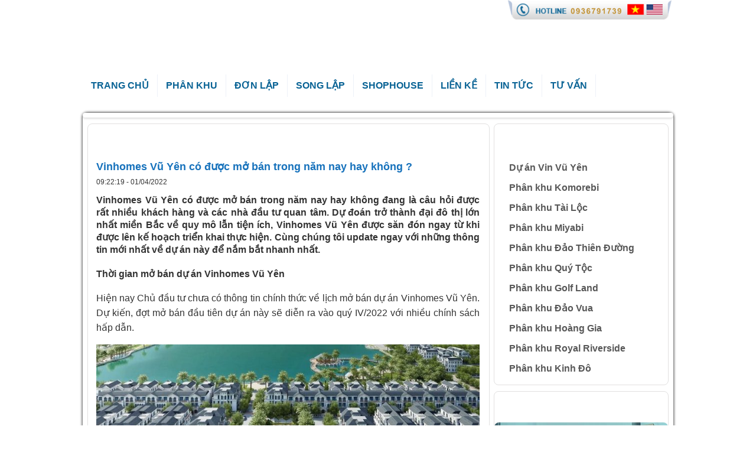

--- FILE ---
content_type: text/html; charset=UTF-8
request_url: https://vinhomesvuyen.com.vn/vinhomes-vu-yen-co-duoc-mo-ban-trong-nam-nay-hay-khong
body_size: 30351
content:
<!DOCTYPE HTML>
<html lang="vi" prefix="og: https://ogp.me/ns# fb: https://ogp.me/ns/fb#">
<head><meta charset="utf-8" /><script>if(navigator.userAgent.match(/MSIE|Internet Explorer/i)||navigator.userAgent.match(/Trident\/7\..*?rv:11/i)){var href=document.location.href;if(!href.match(/[?&]nowprocket/)){if(href.indexOf("?")==-1){if(href.indexOf("#")==-1){document.location.href=href+"?nowprocket=1"}else{document.location.href=href.replace("#","?nowprocket=1#")}}else{if(href.indexOf("#")==-1){document.location.href=href+"&nowprocket=1"}else{document.location.href=href.replace("#","&nowprocket=1#")}}}}</script><script>(()=>{class RocketLazyLoadScripts{constructor(){this.v="1.2.6",this.triggerEvents=["keydown","mousedown","mousemove","touchmove","touchstart","touchend","wheel"],this.userEventHandler=this.t.bind(this),this.touchStartHandler=this.i.bind(this),this.touchMoveHandler=this.o.bind(this),this.touchEndHandler=this.h.bind(this),this.clickHandler=this.u.bind(this),this.interceptedClicks=[],this.interceptedClickListeners=[],this.l(this),window.addEventListener("pageshow",(t=>{this.persisted=t.persisted,this.everythingLoaded&&this.m()})),this.CSPIssue=sessionStorage.getItem("rocketCSPIssue"),document.addEventListener("securitypolicyviolation",(t=>{this.CSPIssue||"script-src-elem"!==t.violatedDirective||"data"!==t.blockedURI||(this.CSPIssue=!0,sessionStorage.setItem("rocketCSPIssue",!0))})),document.addEventListener("DOMContentLoaded",(()=>{this.k()})),this.delayedScripts={normal:[],async:[],defer:[]},this.trash=[],this.allJQueries=[]}p(t){document.hidden?t.t():(this.triggerEvents.forEach((e=>window.addEventListener(e,t.userEventHandler,{passive:!0}))),window.addEventListener("touchstart",t.touchStartHandler,{passive:!0}),window.addEventListener("mousedown",t.touchStartHandler),document.addEventListener("visibilitychange",t.userEventHandler))}_(){this.triggerEvents.forEach((t=>window.removeEventListener(t,this.userEventHandler,{passive:!0}))),document.removeEventListener("visibilitychange",this.userEventHandler)}i(t){"HTML"!==t.target.tagName&&(window.addEventListener("touchend",this.touchEndHandler),window.addEventListener("mouseup",this.touchEndHandler),window.addEventListener("touchmove",this.touchMoveHandler,{passive:!0}),window.addEventListener("mousemove",this.touchMoveHandler),t.target.addEventListener("click",this.clickHandler),this.L(t.target,!0),this.S(t.target,"onclick","rocket-onclick"),this.C())}o(t){window.removeEventListener("touchend",this.touchEndHandler),window.removeEventListener("mouseup",this.touchEndHandler),window.removeEventListener("touchmove",this.touchMoveHandler,{passive:!0}),window.removeEventListener("mousemove",this.touchMoveHandler),t.target.removeEventListener("click",this.clickHandler),this.L(t.target,!1),this.S(t.target,"rocket-onclick","onclick"),this.M()}h(){window.removeEventListener("touchend",this.touchEndHandler),window.removeEventListener("mouseup",this.touchEndHandler),window.removeEventListener("touchmove",this.touchMoveHandler,{passive:!0}),window.removeEventListener("mousemove",this.touchMoveHandler)}u(t){t.target.removeEventListener("click",this.clickHandler),this.L(t.target,!1),this.S(t.target,"rocket-onclick","onclick"),this.interceptedClicks.push(t),t.preventDefault(),t.stopPropagation(),t.stopImmediatePropagation(),this.M()}O(){window.removeEventListener("touchstart",this.touchStartHandler,{passive:!0}),window.removeEventListener("mousedown",this.touchStartHandler),this.interceptedClicks.forEach((t=>{t.target.dispatchEvent(new MouseEvent("click",{view:t.view,bubbles:!0,cancelable:!0}))}))}l(t){EventTarget.prototype.addEventListenerWPRocketBase=EventTarget.prototype.addEventListener,EventTarget.prototype.addEventListener=function(e,i,o){"click"!==e||t.windowLoaded||i===t.clickHandler||t.interceptedClickListeners.push({target:this,func:i,options:o}),(this||window).addEventListenerWPRocketBase(e,i,o)}}L(t,e){this.interceptedClickListeners.forEach((i=>{i.target===t&&(e?t.removeEventListener("click",i.func,i.options):t.addEventListener("click",i.func,i.options))})),t.parentNode!==document.documentElement&&this.L(t.parentNode,e)}D(){return new Promise((t=>{this.P?this.M=t:t()}))}C(){this.P=!0}M(){this.P=!1}S(t,e,i){t.hasAttribute&&t.hasAttribute(e)&&(event.target.setAttribute(i,event.target.getAttribute(e)),event.target.removeAttribute(e))}t(){this._(this),"loading"===document.readyState?document.addEventListener("DOMContentLoaded",this.R.bind(this)):this.R()}k(){let t=[];document.querySelectorAll("script[type=rocketlazyloadscript][data-rocket-src]").forEach((e=>{let i=e.getAttribute("data-rocket-src");if(i&&!i.startsWith("data:")){0===i.indexOf("//")&&(i=location.protocol+i);try{const o=new URL(i).origin;o!==location.origin&&t.push({src:o,crossOrigin:e.crossOrigin||"module"===e.getAttribute("data-rocket-type")})}catch(t){}}})),t=[...new Map(t.map((t=>[JSON.stringify(t),t]))).values()],this.T(t,"preconnect")}async R(){this.lastBreath=Date.now(),this.j(this),this.F(this),this.I(),this.W(),this.q(),await this.A(this.delayedScripts.normal),await this.A(this.delayedScripts.defer),await this.A(this.delayedScripts.async);try{await this.U(),await this.H(this),await this.J()}catch(t){console.error(t)}window.dispatchEvent(new Event("rocket-allScriptsLoaded")),this.everythingLoaded=!0,this.D().then((()=>{this.O()})),this.N()}W(){document.querySelectorAll("script[type=rocketlazyloadscript]").forEach((t=>{t.hasAttribute("data-rocket-src")?t.hasAttribute("async")&&!1!==t.async?this.delayedScripts.async.push(t):t.hasAttribute("defer")&&!1!==t.defer||"module"===t.getAttribute("data-rocket-type")?this.delayedScripts.defer.push(t):this.delayedScripts.normal.push(t):this.delayedScripts.normal.push(t)}))}async B(t){if(await this.G(),!0!==t.noModule||!("noModule"in HTMLScriptElement.prototype))return new Promise((e=>{let i;function o(){(i||t).setAttribute("data-rocket-status","executed"),e()}try{if(navigator.userAgent.indexOf("Firefox/")>0||""===navigator.vendor||this.CSPIssue)i=document.createElement("script"),[...t.attributes].forEach((t=>{let e=t.nodeName;"type"!==e&&("data-rocket-type"===e&&(e="type"),"data-rocket-src"===e&&(e="src"),i.setAttribute(e,t.nodeValue))})),t.text&&(i.text=t.text),i.hasAttribute("src")?(i.addEventListener("load",o),i.addEventListener("error",(function(){i.setAttribute("data-rocket-status","failed-network"),e()})),setTimeout((()=>{i.isConnected||e()}),1)):(i.text=t.text,o()),t.parentNode.replaceChild(i,t);else{const i=t.getAttribute("data-rocket-type"),s=t.getAttribute("data-rocket-src");i?(t.type=i,t.removeAttribute("data-rocket-type")):t.removeAttribute("type"),t.addEventListener("load",o),t.addEventListener("error",(i=>{this.CSPIssue&&i.target.src.startsWith("data:")?(console.log("WPRocket: data-uri blocked by CSP -> fallback"),t.removeAttribute("src"),this.B(t).then(e)):(t.setAttribute("data-rocket-status","failed-network"),e())})),s?(t.removeAttribute("data-rocket-src"),t.src=s):t.src="data:text/javascript;base64,"+window.btoa(unescape(encodeURIComponent(t.text)))}}catch(i){t.setAttribute("data-rocket-status","failed-transform"),e()}}));t.setAttribute("data-rocket-status","skipped")}async A(t){const e=t.shift();return e&&e.isConnected?(await this.B(e),this.A(t)):Promise.resolve()}q(){this.T([...this.delayedScripts.normal,...this.delayedScripts.defer,...this.delayedScripts.async],"preload")}T(t,e){var i=document.createDocumentFragment();t.forEach((t=>{const o=t.getAttribute&&t.getAttribute("data-rocket-src")||t.src;if(o&&!o.startsWith("data:")){const s=document.createElement("link");s.href=o,s.rel=e,"preconnect"!==e&&(s.as="script"),t.getAttribute&&"module"===t.getAttribute("data-rocket-type")&&(s.crossOrigin=!0),t.crossOrigin&&(s.crossOrigin=t.crossOrigin),t.integrity&&(s.integrity=t.integrity),i.appendChild(s),this.trash.push(s)}})),document.head.appendChild(i)}j(t){let e={};function i(i,o){return e[o].eventsToRewrite.indexOf(i)>=0&&!t.everythingLoaded?"rocket-"+i:i}function o(t,o){!function(t){e[t]||(e[t]={originalFunctions:{add:t.addEventListener,remove:t.removeEventListener},eventsToRewrite:[]},t.addEventListener=function(){arguments[0]=i(arguments[0],t),e[t].originalFunctions.add.apply(t,arguments)},t.removeEventListener=function(){arguments[0]=i(arguments[0],t),e[t].originalFunctions.remove.apply(t,arguments)})}(t),e[t].eventsToRewrite.push(o)}function s(e,i){let o=e[i];e[i]=null,Object.defineProperty(e,i,{get:()=>o||function(){},set(s){t.everythingLoaded?o=s:e["rocket"+i]=o=s}})}o(document,"DOMContentLoaded"),o(window,"DOMContentLoaded"),o(window,"load"),o(window,"pageshow"),o(document,"readystatechange"),s(document,"onreadystatechange"),s(window,"onload"),s(window,"onpageshow");try{Object.defineProperty(document,"readyState",{get:()=>t.rocketReadyState,set(e){t.rocketReadyState=e},configurable:!0}),document.readyState="loading"}catch(t){console.log("WPRocket DJE readyState conflict, bypassing")}}F(t){let e;function i(e){return t.everythingLoaded?e:e.split(" ").map((t=>"load"===t||0===t.indexOf("load.")?"rocket-jquery-load":t)).join(" ")}function o(o){function s(t){const e=o.fn[t];o.fn[t]=o.fn.init.prototype[t]=function(){return this[0]===window&&("string"==typeof arguments[0]||arguments[0]instanceof String?arguments[0]=i(arguments[0]):"object"==typeof arguments[0]&&Object.keys(arguments[0]).forEach((t=>{const e=arguments[0][t];delete arguments[0][t],arguments[0][i(t)]=e}))),e.apply(this,arguments),this}}o&&o.fn&&!t.allJQueries.includes(o)&&(o.fn.ready=o.fn.init.prototype.ready=function(e){return t.domReadyFired?e.bind(document)(o):document.addEventListener("rocket-DOMContentLoaded",(()=>e.bind(document)(o))),o([])},s("on"),s("one"),t.allJQueries.push(o)),e=o}o(window.jQuery),Object.defineProperty(window,"jQuery",{get:()=>e,set(t){o(t)}})}async H(t){const e=document.querySelector("script[data-webpack]");e&&(await async function(){return new Promise((t=>{e.addEventListener("load",t),e.addEventListener("error",t)}))}(),await t.K(),await t.H(t))}async U(){this.domReadyFired=!0;try{document.readyState="interactive"}catch(t){}await this.G(),document.dispatchEvent(new Event("rocket-readystatechange")),await this.G(),document.rocketonreadystatechange&&document.rocketonreadystatechange(),await this.G(),document.dispatchEvent(new Event("rocket-DOMContentLoaded")),await this.G(),window.dispatchEvent(new Event("rocket-DOMContentLoaded"))}async J(){try{document.readyState="complete"}catch(t){}await this.G(),document.dispatchEvent(new Event("rocket-readystatechange")),await this.G(),document.rocketonreadystatechange&&document.rocketonreadystatechange(),await this.G(),window.dispatchEvent(new Event("rocket-load")),await this.G(),window.rocketonload&&window.rocketonload(),await this.G(),this.allJQueries.forEach((t=>t(window).trigger("rocket-jquery-load"))),await this.G();const t=new Event("rocket-pageshow");t.persisted=this.persisted,window.dispatchEvent(t),await this.G(),window.rocketonpageshow&&window.rocketonpageshow({persisted:this.persisted}),this.windowLoaded=!0}m(){document.onreadystatechange&&document.onreadystatechange(),window.onload&&window.onload(),window.onpageshow&&window.onpageshow({persisted:this.persisted})}I(){const t=new Map;document.write=document.writeln=function(e){const i=document.currentScript;i||console.error("WPRocket unable to document.write this: "+e);const o=document.createRange(),s=i.parentElement;let n=t.get(i);void 0===n&&(n=i.nextSibling,t.set(i,n));const c=document.createDocumentFragment();o.setStart(c,0),c.appendChild(o.createContextualFragment(e)),s.insertBefore(c,n)}}async G(){Date.now()-this.lastBreath>45&&(await this.K(),this.lastBreath=Date.now())}async K(){return document.hidden?new Promise((t=>setTimeout(t))):new Promise((t=>requestAnimationFrame(t)))}N(){this.trash.forEach((t=>t.remove()))}static run(){const t=new RocketLazyLoadScripts;t.p(t)}}RocketLazyLoadScripts.run()})();</script>
<title>Vinhomes Vũ Yên có được mở bán trong năm nay hay không ?</title>
	
	<meta http-equiv="X-UA-Compatible" content="IE=edge" />
	<meta name="viewport" content="width=device-width, initial-scale=1" />
<!-- FAVICON -->
    <link rel="image_src" href="https://vinhomesvuyen.com.vn/wp-content/uploads/2025/02/favicon.webp" />
    <link rel="icon" type="image/jpeg" href="https://vinhomesvuyen.com.vn/wp-content/uploads/2025/02/favicon.png" />
	<link rel="icon" type="image/png" sizes="32x32" href="https://vinhomesvuyen.com.vn/wp-content/uploads/2025/09/favicon-32.png" />
	<link rel="icon" type="image/png" sizes="16x16" href="https://vinhomesvuyen.com.vn/wp-content/uploads/2025/09/favicon-162.png" />
	<link rel="apple-touch-icon" sizes="180x180" href="https://vinhomesvuyen.com.vn/wp-content/uploads/2025/09/favicon-180.png" />
	<link rel="icon" sizes="192x192" href="https://vinhomesvuyen.com.vn/wp-content/uploads/2025/09/favicon-192.png">
	<meta name="msapplication-TileImage" content="https://vinhomesvuyen.com.vn/wp-content/uploads/2025/09/favicon-192.png">

	<link rel="alternate" href="https://vinhomesvuyen.com.vn/" hreflang="vi-vn" />
	<link rel="alternate" href="https://vinhomesvuyen.com.vn/" hreflang="x-default" />
<script type="application/ld+json">
{
  "@context": "https://schema.org",
  "@type": "Organization",
  "name": "Vinhomes Vũ Yên",
  "alternateName": "Vin Vũ Yên",
  "url": "https://vinhomesvuyen.com.vn/",
  "logo": "https://vinhomesvuyen.com.vn/wp-content/uploads/2024/03/logo-vinhomes-vu-yen-2.png",
  "image": "https://vinhomesvuyen.com.vn/wp-content/uploads/2024/03/logo-vinhomes-vu-yen-2.png",
  "description": "Vinhomes Vũ Yên Hải Phòng - Cập nhật chính sách ưu đãi và Bảng giá gốc mới ra 11/2025. Phòng CSKH Dự án Vinhomes Vũ Yên hỗ trợ thông tin, trải nghiệm thực tế đảo Hoàng Gia tại Vũ Yên.",
  "email": "info@vinhomesvuyen.com.vn",
  "telephone": "+84969791739",
  "address": {
    "@type": "PostalAddress",
    "streetAddress": "Hải Âu 2, Vinhomes Marina, Vĩnh Niệm",
    "addressLocality": "Lê Chân",
    "addressRegion": "Hải Phòng",
    "postalCode": "180000",
    "addressCountry": "VN"
  },
  "contactPoint": {
    "@type": "ContactPoint",
    "telephone": "+84969791739",
    "contactType": "customer service",
    "areaServed": "VN",
    "availableLanguage": ["Vietnamese"]
  },
  "sameAs": [
    "https://www.facebook.com/vp.vinhomesvuyen/",
	"https://www.youtube.com/@vinhomesvuyenhaiphong606",
	"https://x.com/VinhomesHai",
    "https://www.pinterest.com/vinhomes_vu_yen/",
    "https://vinhomes-vuyens-blog.tumblr.com/",
    "https://www.flickr.com/people/195891075@N06/",
    "https://dribbble.com/vinhomes_vu_yen/about",
    "https://www.instapaper.com/p/10784655",
    "https://www.diigo.com/profile/vinhomes-vu-yen",
    "https://issuu.com/vinhomes-vu-yen",
    "https://about.me/vinhomes-vu-yen",
    "https://en.gravatar.com/vinhomesvuyencomvn",
    "https://www.vingle.net/posts/4528082",
    "https://gitlab.pasteur.fr/seo.vinhomesvuyen",
	"https://vinhomes-vu-yen.blogspot.com/",
	"https://www.mixcloud.com/vinhomes_vu_yen/",
	"https://vinhomesvuyencomvn.wordpress.com/"
  ]
}
</script>

<!-- Tối ưu hóa công cụ tìm kiếm bởi Rank Math PRO - https://rankmath.com/ -->
<meta name="description" content="Vinhomes Vũ Yên có được mở bán trong năm nay hay không đang là câu hỏi được rất nhiều khách hàng và các nhà đầu tư quan tâm. Dự đoán trở thành đại đô thị lớn nhất miền Bắc về quy mô lẫn tiện ích, Vinhomes Vũ Yên được săn đón ngay từ khi được lên kế hoạch triển khai thực hiện. Cùng chúng tôi update ngay với những thông tin mới nhất về dự án này để"/>
<meta name="robots" content="follow, index, max-snippet:-1, max-video-preview:-1, max-image-preview:large"/>
<link rel="canonical" href="https://vinhomesvuyen.com.vn/vinhomes-vu-yen-co-duoc-mo-ban-trong-nam-nay-hay-khong" />
<meta property="og:locale" content="vi_VN" />
<meta property="og:type" content="article" />
<meta property="og:title" content="Vinhomes Vũ Yên có được mở bán trong năm nay hay không ?" />
<meta property="og:description" content="Vinhomes Vũ Yên có được mở bán trong năm nay hay không đang là câu hỏi được rất nhiều khách hàng và các nhà đầu tư quan tâm. Dự đoán trở thành đại đô thị lớn nhất miền Bắc về quy mô lẫn tiện ích, Vinhomes Vũ Yên được săn đón ngay từ khi được lên kế hoạch triển khai thực hiện. Cùng chúng tôi update ngay với những thông tin mới nhất về dự án này để" />
<meta property="og:url" content="https://vinhomesvuyen.com.vn/vinhomes-vu-yen-co-duoc-mo-ban-trong-nam-nay-hay-khong" />
<meta property="og:site_name" content="Vinhomes Vũ Yên" />
<meta property="article:publisher" content="https://www.facebook.com/vp.vinhomesvuyen/" />
<meta property="article:author" content="https://www.facebook.com/vp.vinhomesvuyen/" />
<meta property="article:section" content="Tin tức" />
<meta property="og:updated_time" content="2023-08-18T11:53:47+07:00" />
<meta property="og:image" content="https://vinhomesvuyen.com.vn/wp-admin/admin-ajax.php?action=rank_math_overlay_thumb&id=201&type=hinhanh-vp-vin-vu-yen&hash=8a17dedff8da3e8baf1bfbf7feae0e03" />
<meta property="og:image:secure_url" content="https://vinhomesvuyen.com.vn/wp-admin/admin-ajax.php?action=rank_math_overlay_thumb&id=201&type=hinhanh-vp-vin-vu-yen&hash=8a17dedff8da3e8baf1bfbf7feae0e03" />
<meta property="og:image:width" content="1024" />
<meta property="og:image:height" content="520" />
<meta property="og:image:alt" content="Vinhomes Vũ Yên có được mở bán trong năm nay hay không ?" />
<meta property="og:image:type" content="image/jpeg" />
<meta property="article:published_time" content="2022-04-01T09:22:19+07:00" />
<meta property="article:modified_time" content="2023-08-18T11:53:47+07:00" />
<meta name="twitter:card" content="summary_large_image" />
<meta name="twitter:title" content="Vinhomes Vũ Yên có được mở bán trong năm nay hay không ?" />
<meta name="twitter:description" content="Vinhomes Vũ Yên có được mở bán trong năm nay hay không đang là câu hỏi được rất nhiều khách hàng và các nhà đầu tư quan tâm. Dự đoán trở thành đại đô thị lớn nhất miền Bắc về quy mô lẫn tiện ích, Vinhomes Vũ Yên được săn đón ngay từ khi được lên kế hoạch triển khai thực hiện. Cùng chúng tôi update ngay với những thông tin mới nhất về dự án này để" />
<meta name="twitter:site" content="@VinhomesHai" />
<meta name="twitter:creator" content="@VinhomesHai" />
<meta name="twitter:image" content="https://vinhomesvuyen.com.vn/wp-admin/admin-ajax.php?action=rank_math_overlay_thumb&id=201&type=hinhanh-vp-vin-vu-yen&hash=8a17dedff8da3e8baf1bfbf7feae0e03" />
<script type="application/ld+json" class="rank-math-schema-pro">{"@context":"https://schema.org","@graph":[{"articleSection":"Tin t\u1ee9c","headline":"VP Vinhomes V\u0169 Y\u00ean H\u1ea3i Ph\u00f2ng | B\u00e1o gi\u00e1 &amp; Qu\u1ef9 +50 c\u0103n m\u1edbi","description":"Vinhomes V\u0169 Y\u00ean H\u1ea3i Ph\u00f2ng - C\u1eadp nh\u1eadt ch\u00ednh s\u00e1ch \u01b0u \u0111\u00e3i v\u00e0 B\u1ea3ng gi\u00e1 g\u1ed1c m\u1edbi ra 9/2025. Ph\u00f2ng CSKH D\u1ef1 \u00e1n Vinhomes V\u0169 Y\u00ean h\u1ed7 tr\u1ee3 th\u00f4ng tin, tr\u1ea3i nghi\u1ec7m th\u1ef1c t\u1ebf \u0111\u1ea3o Ho\u00e0ng Gia t\u1ea1i V\u0169 Y\u00ean","@type":"Article","author":{"@type":"Person","name":"admin tho","url":"https://vinhomesvuyen.com.vn/"},"datePublished":"2022-04-01T09:22:19+07:00","dateModified":"2023-08-18T11:53:47+07:00","image":{"@type":"ImageObject","url":"https://vinhomesvuyen.com.vn/wp-content/uploads/2025/03/mat-bang-quyhoach-vinhomes-royal-island-2-1-2.jpg"},"name":"VP Vinhomes V\u0169 Y\u00ean H\u1ea3i Ph\u00f2ng | B\u00e1o gi\u00e1 &amp; Qu\u1ef9 +50 c\u0103n m\u1edbi","mainEntityOfPage":{"@id":"https://vinhomesvuyen.com.vn/vinhomes-vu-yen-co-duoc-mo-ban-trong-nam-nay-hay-khong#webpage"}},{"@type":"VideoObject","embedUrl":"https://www.youtube.com/embed/l-D5Skc9lH8","contentUrl":"Phim d\u1ef1 \u00e1n Vinhomes V\u0169 Y\u00ean H\u1ea3i Ph\u00f2ng - Royal Island","name":"Vinhomes V\u0169 Y\u00ean H\u1ea3i Ph\u00f2ng | B\u00e1o gi\u00e1 Qu\u1ef9 +50 c\u0103n m\u1edbi ra","description":"Vinhomes V\u0169 Y\u00ean H\u1ea3i Ph\u00f2ng - C\u1eadp nh\u1eadt CS \u01b0u \u0111\u00e3i v\u00e0 B\u1ea3ng gi\u00e1 g\u1ed1c m\u1edbi ra 9/2025. Ph\u00f2ng CSKH D\u1ef1 \u00e1n Vin V\u0169 Y\u00ean h\u1ed7 tr\u1ee3 th\u00f4ng tin, tr\u1ea3i nghi\u1ec7m th\u1ef1c t\u1ebf \u0111\u1ea3o Ho\u00e0ng Gia t\u1ea1i V\u0169 Y\u00ean.","uploadDate":"2024-04-11T07:44:41-07:00","duration":"PT1M","thumbnailUrl":"https://vinhomesvuyen.com.vn/wp-content/uploads/2025/08/thump-youtube-vinhomes-vu-yen.jpg","width":"560","height":"315","isFamilyFriendly":"True","mainEntityOfPage":{"@id":"https://vinhomesvuyen.com.vn/vinhomes-vu-yen-co-duoc-mo-ban-trong-nam-nay-hay-khong#webpage"}},{"@type":"Place","@id":"https://vinhomesvuyen.com.vn/#place","geo":{"@type":"GeoCoordinates","latitude":"20.821421","longitude":" 106.690004"},"hasMap":"https://www.google.com/maps/search/?api=1&amp;query=20.821421, 106.690004","address":{"@type":"PostalAddress","streetAddress":"H\u1ea3i \u00c2u 2, Vinhomes Marina, V\u0129nh Ni\u1ec7m","addressLocality":"L\u00ea Ch\u00e2n","addressRegion":"H\u1ea3i Ph\u00f2ng","postalCode":"180000","addressCountry":"VN"}},{"@type":"Organization","@id":"https://vinhomesvuyen.com.vn/#organization","name":"Vinhomes V\u0169 Y\u00ean","url":"https://vinhomesvuyen.com.vn","sameAs":["https://www.facebook.com/vp.vinhomesvuyen/","https://twitter.com/VinhomesHai","https://www.facebook.com/vp.vinhomesvuyen/","https://www.youtube.com/@vinhomesvuyenhaiphong606","https://x.com/VinhomesHai","https://www.linkedin.com/in/vinhomes-vu-yen","https://www.pinterest.com/vinhomes_vu_yen/","https://www.instagram.com/vinhomesvuyen.comvn/","https://www.reddit.com/user/vpvinhomesvuyen/","https://vinhomes-vuyens-blog.tumblr.com/","https://www.flickr.com/people/195891075@N06/","https://www.instapaper.com/p/10784655","https://www.diigo.com/profile/vinhomes-vu-yen","https://issuu.com/vinhomes-vu-yen","https://about.me/vinhomes-vu-yen","https://vinhomes-vu-yen.blogspot.com/","https://www.mixcloud.com/vinhomes_vu_yen/","https://vinhomesvuyencomvn.wordpress.com/","https://en.gravatar.com/vinhomesvuyencomvn"],"email":"info@vinhomesvuyen.com.vn","address":{"@type":"PostalAddress","streetAddress":"H\u1ea3i \u00c2u 2, Vinhomes Marina, V\u0129nh Ni\u1ec7m","addressLocality":"L\u00ea Ch\u00e2n","addressRegion":"H\u1ea3i Ph\u00f2ng","postalCode":"180000","addressCountry":"VN"},"logo":{"@type":"ImageObject","@id":"https://vinhomesvuyen.com.vn/#logo","url":"https://vinhomesvuyen.com.vn/wp-content/uploads/2025/08/logo-vin-vu-yen.jpg","contentUrl":"https://vinhomesvuyen.com.vn/wp-content/uploads/2025/08/logo-vin-vu-yen.jpg","caption":"Vinhomes V\u0169 Y\u00ean","inLanguage":"vi","width":"696","height":"696"},"contactPoint":[{"@type":"ContactPoint","telephone":"+84936791739","contactType":"customer support"}],"description":"Vinhomes V\u0169 Y\u00ean H\u1ea3i Ph\u00f2ng - C\u1eadp nh\u1eadt ch\u00ednh s\u00e1ch \u01b0u \u0111\u00e3i v\u00e0 B\u1ea3ng gi\u00e1 g\u1ed1c m\u1edbi ra 11/2025. Ph\u00f2ng CSKH D\u1ef1 \u00e1n Vinhomes V\u0169 Y\u00ean h\u1ed7 tr\u1ee3 th\u00f4ng tin, tr\u1ea3i nghi\u1ec7m th\u1ef1c t\u1ebf \u0111\u1ea3o Ho\u00e0ng Gia t\u1ea1i V\u0169 Y\u00ean.","legalName":"Vinhomes V\u0169 Y\u00ean","foundingDate":"2020-06-21","numberOfEmployees":{"@type":"QuantitativeValue","minValue":"11","maxValue":"50"},"location":{"@id":"https://vinhomesvuyen.com.vn/#place"}},{"@type":"WebSite","@id":"https://vinhomesvuyen.com.vn/#website","url":"https://vinhomesvuyen.com.vn","name":"Vinhomes V\u0169 Y\u00ean","alternateName":"Vin V\u0169 Y\u00ean","publisher":{"@id":"https://vinhomesvuyen.com.vn/#organization"},"inLanguage":"vi"},{"@type":"ImageObject","@id":"https://vinhomesvuyen.com.vn/wp-content/uploads/2020/07/Dien-tich-biet-thu-song-lap-tai-vinhomes-vu-yen.jpg","url":"https://vinhomesvuyen.com.vn/wp-content/uploads/2020/07/Dien-tich-biet-thu-song-lap-tai-vinhomes-vu-yen.jpg","width":"1024","height":"520","inLanguage":"vi"},{"@type":"BreadcrumbList","@id":"https://vinhomesvuyen.com.vn/vinhomes-vu-yen-co-duoc-mo-ban-trong-nam-nay-hay-khong#breadcrumb","itemListElement":[{"@type":"ListItem","position":"1","item":{"@id":"https://vinhomesvuyen.com.vn","name":"Trang ch\u1ee7"}},{"@type":"ListItem","position":"2","item":{"@id":"https://vinhomesvuyen.com.vn/tin-tuc-du-an","name":"Tin t\u1ee9c"}},{"@type":"ListItem","position":"3","item":{"@id":"https://vinhomesvuyen.com.vn/vinhomes-vu-yen-co-duoc-mo-ban-trong-nam-nay-hay-khong","name":"Vinhomes V\u0169 Y\u00ean c\u00f3 \u0111\u01b0\u1ee3c m\u1edf b\u00e1n trong n\u0103m nay hay kh\u00f4ng ?"}}]},{"@type":"WebPage","@id":"https://vinhomesvuyen.com.vn/vinhomes-vu-yen-co-duoc-mo-ban-trong-nam-nay-hay-khong#webpage","url":"https://vinhomesvuyen.com.vn/vinhomes-vu-yen-co-duoc-mo-ban-trong-nam-nay-hay-khong","name":"Vinhomes V\u0169 Y\u00ean c\u00f3 \u0111\u01b0\u1ee3c m\u1edf b\u00e1n trong n\u0103m nay hay kh\u00f4ng ?","datePublished":"2022-04-01T09:22:19+07:00","dateModified":"2023-08-18T11:53:47+07:00","isPartOf":{"@id":"https://vinhomesvuyen.com.vn/#website"},"primaryImageOfPage":{"@id":"https://vinhomesvuyen.com.vn/wp-content/uploads/2020/07/Dien-tich-biet-thu-song-lap-tai-vinhomes-vu-yen.jpg"},"inLanguage":"vi","breadcrumb":{"@id":"https://vinhomesvuyen.com.vn/vinhomes-vu-yen-co-duoc-mo-ban-trong-nam-nay-hay-khong#breadcrumb"}},{"@type":"Person","@id":"https://vinhomesvuyen.com.vn/author/admin","name":"admin","url":"https://vinhomesvuyen.com.vn/author/admin","image":{"@type":"ImageObject","@id":"https://secure.gravatar.com/avatar/80381a0987eb72324f22eb53dc52073a5d86b343e18718e69303386a7d6c76fe?s=96&amp;d=mm&amp;r=g","url":"https://secure.gravatar.com/avatar/80381a0987eb72324f22eb53dc52073a5d86b343e18718e69303386a7d6c76fe?s=96&amp;d=mm&amp;r=g","caption":"admin","inLanguage":"vi"},"sameAs":["https://vinhomesvuyen.com.vn/"],"worksFor":{"@id":"https://vinhomesvuyen.com.vn/#organization"}},{"@type":"Article","headline":"Vinhomes V\u0169 Y\u00ean c\u00f3 \u0111\u01b0\u1ee3c m\u1edf b\u00e1n trong n\u0103m nay hay kh\u00f4ng ?","datePublished":"2022-04-01T09:22:19+07:00","dateModified":"2023-08-18T11:53:47+07:00","articleSection":"Tin t\u1ee9c","author":{"@id":"https://vinhomesvuyen.com.vn/author/admin","name":"admin"},"publisher":{"@id":"https://vinhomesvuyen.com.vn/#organization"},"description":"Vinhomes V\u0169 Y\u00ean c\u00f3 \u0111\u01b0\u1ee3c m\u1edf b\u00e1n trong n\u0103m nay hay kh\u00f4ng \u0111ang l\u00e0 c\u00e2u h\u1ecfi \u0111\u01b0\u1ee3c r\u1ea5t nhi\u1ec1u kh\u00e1ch h\u00e0ng v\u00e0 c\u00e1c nh\u00e0 \u0111\u1ea7u t\u01b0 quan t\u00e2m. D\u1ef1 \u0111o\u00e1n tr\u1edf th\u00e0nh \u0111\u1ea1i \u0111\u00f4 th\u1ecb l\u1edbn nh\u1ea5t mi\u1ec1n B\u1eafc v\u1ec1 quy m\u00f4 l\u1eabn ti\u1ec7n \u00edch, Vinhomes V\u0169 Y\u00ean \u0111\u01b0\u1ee3c s\u0103n \u0111\u00f3n ngay t\u1eeb khi \u0111\u01b0\u1ee3c l\u00ean k\u1ebf ho\u1ea1ch tri\u1ec3n khai th\u1ef1c hi\u1ec7n. C\u00f9ng ch\u00fang t\u00f4i update ngay v\u1edbi nh\u1eefng th\u00f4ng tin m\u1edbi nh\u1ea5t v\u1ec1 d\u1ef1 \u00e1n n\u00e0y \u0111\u1ec3","name":"Vinhomes V\u0169 Y\u00ean c\u00f3 \u0111\u01b0\u1ee3c m\u1edf b\u00e1n trong n\u0103m nay hay kh\u00f4ng ?","@id":"https://vinhomesvuyen.com.vn/vinhomes-vu-yen-co-duoc-mo-ban-trong-nam-nay-hay-khong#richSnippet","isPartOf":{"@id":"https://vinhomesvuyen.com.vn/vinhomes-vu-yen-co-duoc-mo-ban-trong-nam-nay-hay-khong#webpage"},"image":{"@id":"https://vinhomesvuyen.com.vn/wp-content/uploads/2020/07/Dien-tich-biet-thu-song-lap-tai-vinhomes-vu-yen.jpg"},"inLanguage":"vi","mainEntityOfPage":{"@id":"https://vinhomesvuyen.com.vn/vinhomes-vu-yen-co-duoc-mo-ban-trong-nam-nay-hay-khong#webpage"}}]}</script>
<!-- /Plugin SEO WordPress Rank Math -->

<link rel='dns-prefetch' href='//connect.facebook.net' />
<link rel='dns-prefetch' href='//fonts.googleapis.com' />
<link rel='dns-prefetch' href='//www.google-analytics.com' />
<link rel='dns-prefetch' href='//www.googletagmanager.com' />
<link rel="alternate" type="application/rss+xml" title="Vinhomes Vũ Yên &raquo; Vinhomes Vũ Yên có được mở bán trong năm nay hay không ? Dòng bình luận" href="https://vinhomesvuyen.com.vn/vinhomes-vu-yen-co-duoc-mo-ban-trong-nam-nay-hay-khong/feed" />
<link rel="alternate" title="oNhúng (JSON)" type="application/json+oembed" href="https://vinhomesvuyen.com.vn/wp-json/oembed/1.0/embed?url=https%3A%2F%2Fvinhomesvuyen.com.vn%2Fvinhomes-vu-yen-co-duoc-mo-ban-trong-nam-nay-hay-khong" />
<link rel="alternate" title="oNhúng (XML)" type="text/xml+oembed" href="https://vinhomesvuyen.com.vn/wp-json/oembed/1.0/embed?url=https%3A%2F%2Fvinhomesvuyen.com.vn%2Fvinhomes-vu-yen-co-duoc-mo-ban-trong-nam-nay-hay-khong&#038;format=xml" />
<style id='wp-img-auto-sizes-contain-inline-css' type='text/css'>
img:is([sizes=auto i],[sizes^="auto," i]){contain-intrinsic-size:3000px 1500px}
/*# sourceURL=wp-img-auto-sizes-contain-inline-css */
</style>
<style id='wp-emoji-styles-inline-css' type='text/css'>

	img.wp-smiley, img.emoji {
		display: inline !important;
		border: none !important;
		box-shadow: none !important;
		height: 1em !important;
		width: 1em !important;
		margin: 0 0.07em !important;
		vertical-align: -0.1em !important;
		background: none !important;
		padding: 0 !important;
	}
/*# sourceURL=wp-emoji-styles-inline-css */
</style>
<style id='wp-block-library-inline-css' type='text/css'>
:root{--wp-block-synced-color:#7a00df;--wp-block-synced-color--rgb:122,0,223;--wp-bound-block-color:var(--wp-block-synced-color);--wp-editor-canvas-background:#ddd;--wp-admin-theme-color:#007cba;--wp-admin-theme-color--rgb:0,124,186;--wp-admin-theme-color-darker-10:#006ba1;--wp-admin-theme-color-darker-10--rgb:0,107,160.5;--wp-admin-theme-color-darker-20:#005a87;--wp-admin-theme-color-darker-20--rgb:0,90,135;--wp-admin-border-width-focus:2px}@media (min-resolution:192dpi){:root{--wp-admin-border-width-focus:1.5px}}.wp-element-button{cursor:pointer}:root .has-very-light-gray-background-color{background-color:#eee}:root .has-very-dark-gray-background-color{background-color:#313131}:root .has-very-light-gray-color{color:#eee}:root .has-very-dark-gray-color{color:#313131}:root .has-vivid-green-cyan-to-vivid-cyan-blue-gradient-background{background:linear-gradient(135deg,#00d084,#0693e3)}:root .has-purple-crush-gradient-background{background:linear-gradient(135deg,#34e2e4,#4721fb 50%,#ab1dfe)}:root .has-hazy-dawn-gradient-background{background:linear-gradient(135deg,#faaca8,#dad0ec)}:root .has-subdued-olive-gradient-background{background:linear-gradient(135deg,#fafae1,#67a671)}:root .has-atomic-cream-gradient-background{background:linear-gradient(135deg,#fdd79a,#004a59)}:root .has-nightshade-gradient-background{background:linear-gradient(135deg,#330968,#31cdcf)}:root .has-midnight-gradient-background{background:linear-gradient(135deg,#020381,#2874fc)}:root{--wp--preset--font-size--normal:16px;--wp--preset--font-size--huge:42px}.has-regular-font-size{font-size:1em}.has-larger-font-size{font-size:2.625em}.has-normal-font-size{font-size:var(--wp--preset--font-size--normal)}.has-huge-font-size{font-size:var(--wp--preset--font-size--huge)}.has-text-align-center{text-align:center}.has-text-align-left{text-align:left}.has-text-align-right{text-align:right}.has-fit-text{white-space:nowrap!important}#end-resizable-editor-section{display:none}.aligncenter{clear:both}.items-justified-left{justify-content:flex-start}.items-justified-center{justify-content:center}.items-justified-right{justify-content:flex-end}.items-justified-space-between{justify-content:space-between}.screen-reader-text{border:0;clip-path:inset(50%);height:1px;margin:-1px;overflow:hidden;padding:0;position:absolute;width:1px;word-wrap:normal!important}.screen-reader-text:focus{background-color:#ddd;clip-path:none;color:#444;display:block;font-size:1em;height:auto;left:5px;line-height:normal;padding:15px 23px 14px;text-decoration:none;top:5px;width:auto;z-index:100000}html :where(.has-border-color){border-style:solid}html :where([style*=border-top-color]){border-top-style:solid}html :where([style*=border-right-color]){border-right-style:solid}html :where([style*=border-bottom-color]){border-bottom-style:solid}html :where([style*=border-left-color]){border-left-style:solid}html :where([style*=border-width]){border-style:solid}html :where([style*=border-top-width]){border-top-style:solid}html :where([style*=border-right-width]){border-right-style:solid}html :where([style*=border-bottom-width]){border-bottom-style:solid}html :where([style*=border-left-width]){border-left-style:solid}html :where(img[class*=wp-image-]){height:auto;max-width:100%}:where(figure){margin:0 0 1em}html :where(.is-position-sticky){--wp-admin--admin-bar--position-offset:var(--wp-admin--admin-bar--height,0px)}@media screen and (max-width:600px){html :where(.is-position-sticky){--wp-admin--admin-bar--position-offset:0px}}

/*# sourceURL=wp-block-library-inline-css */
</style><style id='global-styles-inline-css' type='text/css'>
:root{--wp--preset--aspect-ratio--square: 1;--wp--preset--aspect-ratio--4-3: 4/3;--wp--preset--aspect-ratio--3-4: 3/4;--wp--preset--aspect-ratio--3-2: 3/2;--wp--preset--aspect-ratio--2-3: 2/3;--wp--preset--aspect-ratio--16-9: 16/9;--wp--preset--aspect-ratio--9-16: 9/16;--wp--preset--color--black: #000000;--wp--preset--color--cyan-bluish-gray: #abb8c3;--wp--preset--color--white: #ffffff;--wp--preset--color--pale-pink: #f78da7;--wp--preset--color--vivid-red: #cf2e2e;--wp--preset--color--luminous-vivid-orange: #ff6900;--wp--preset--color--luminous-vivid-amber: #fcb900;--wp--preset--color--light-green-cyan: #7bdcb5;--wp--preset--color--vivid-green-cyan: #00d084;--wp--preset--color--pale-cyan-blue: #8ed1fc;--wp--preset--color--vivid-cyan-blue: #0693e3;--wp--preset--color--vivid-purple: #9b51e0;--wp--preset--gradient--vivid-cyan-blue-to-vivid-purple: linear-gradient(135deg,rgb(6,147,227) 0%,rgb(155,81,224) 100%);--wp--preset--gradient--light-green-cyan-to-vivid-green-cyan: linear-gradient(135deg,rgb(122,220,180) 0%,rgb(0,208,130) 100%);--wp--preset--gradient--luminous-vivid-amber-to-luminous-vivid-orange: linear-gradient(135deg,rgb(252,185,0) 0%,rgb(255,105,0) 100%);--wp--preset--gradient--luminous-vivid-orange-to-vivid-red: linear-gradient(135deg,rgb(255,105,0) 0%,rgb(207,46,46) 100%);--wp--preset--gradient--very-light-gray-to-cyan-bluish-gray: linear-gradient(135deg,rgb(238,238,238) 0%,rgb(169,184,195) 100%);--wp--preset--gradient--cool-to-warm-spectrum: linear-gradient(135deg,rgb(74,234,220) 0%,rgb(151,120,209) 20%,rgb(207,42,186) 40%,rgb(238,44,130) 60%,rgb(251,105,98) 80%,rgb(254,248,76) 100%);--wp--preset--gradient--blush-light-purple: linear-gradient(135deg,rgb(255,206,236) 0%,rgb(152,150,240) 100%);--wp--preset--gradient--blush-bordeaux: linear-gradient(135deg,rgb(254,205,165) 0%,rgb(254,45,45) 50%,rgb(107,0,62) 100%);--wp--preset--gradient--luminous-dusk: linear-gradient(135deg,rgb(255,203,112) 0%,rgb(199,81,192) 50%,rgb(65,88,208) 100%);--wp--preset--gradient--pale-ocean: linear-gradient(135deg,rgb(255,245,203) 0%,rgb(182,227,212) 50%,rgb(51,167,181) 100%);--wp--preset--gradient--electric-grass: linear-gradient(135deg,rgb(202,248,128) 0%,rgb(113,206,126) 100%);--wp--preset--gradient--midnight: linear-gradient(135deg,rgb(2,3,129) 0%,rgb(40,116,252) 100%);--wp--preset--font-size--small: 13px;--wp--preset--font-size--medium: 20px;--wp--preset--font-size--large: 36px;--wp--preset--font-size--x-large: 42px;--wp--preset--spacing--20: 0.44rem;--wp--preset--spacing--30: 0.67rem;--wp--preset--spacing--40: 1rem;--wp--preset--spacing--50: 1.5rem;--wp--preset--spacing--60: 2.25rem;--wp--preset--spacing--70: 3.38rem;--wp--preset--spacing--80: 5.06rem;--wp--preset--shadow--natural: 6px 6px 9px rgba(0, 0, 0, 0.2);--wp--preset--shadow--deep: 12px 12px 50px rgba(0, 0, 0, 0.4);--wp--preset--shadow--sharp: 6px 6px 0px rgba(0, 0, 0, 0.2);--wp--preset--shadow--outlined: 6px 6px 0px -3px rgb(255, 255, 255), 6px 6px rgb(0, 0, 0);--wp--preset--shadow--crisp: 6px 6px 0px rgb(0, 0, 0);}:where(.is-layout-flex){gap: 0.5em;}:where(.is-layout-grid){gap: 0.5em;}body .is-layout-flex{display: flex;}.is-layout-flex{flex-wrap: wrap;align-items: center;}.is-layout-flex > :is(*, div){margin: 0;}body .is-layout-grid{display: grid;}.is-layout-grid > :is(*, div){margin: 0;}:where(.wp-block-columns.is-layout-flex){gap: 2em;}:where(.wp-block-columns.is-layout-grid){gap: 2em;}:where(.wp-block-post-template.is-layout-flex){gap: 1.25em;}:where(.wp-block-post-template.is-layout-grid){gap: 1.25em;}.has-black-color{color: var(--wp--preset--color--black) !important;}.has-cyan-bluish-gray-color{color: var(--wp--preset--color--cyan-bluish-gray) !important;}.has-white-color{color: var(--wp--preset--color--white) !important;}.has-pale-pink-color{color: var(--wp--preset--color--pale-pink) !important;}.has-vivid-red-color{color: var(--wp--preset--color--vivid-red) !important;}.has-luminous-vivid-orange-color{color: var(--wp--preset--color--luminous-vivid-orange) !important;}.has-luminous-vivid-amber-color{color: var(--wp--preset--color--luminous-vivid-amber) !important;}.has-light-green-cyan-color{color: var(--wp--preset--color--light-green-cyan) !important;}.has-vivid-green-cyan-color{color: var(--wp--preset--color--vivid-green-cyan) !important;}.has-pale-cyan-blue-color{color: var(--wp--preset--color--pale-cyan-blue) !important;}.has-vivid-cyan-blue-color{color: var(--wp--preset--color--vivid-cyan-blue) !important;}.has-vivid-purple-color{color: var(--wp--preset--color--vivid-purple) !important;}.has-black-background-color{background-color: var(--wp--preset--color--black) !important;}.has-cyan-bluish-gray-background-color{background-color: var(--wp--preset--color--cyan-bluish-gray) !important;}.has-white-background-color{background-color: var(--wp--preset--color--white) !important;}.has-pale-pink-background-color{background-color: var(--wp--preset--color--pale-pink) !important;}.has-vivid-red-background-color{background-color: var(--wp--preset--color--vivid-red) !important;}.has-luminous-vivid-orange-background-color{background-color: var(--wp--preset--color--luminous-vivid-orange) !important;}.has-luminous-vivid-amber-background-color{background-color: var(--wp--preset--color--luminous-vivid-amber) !important;}.has-light-green-cyan-background-color{background-color: var(--wp--preset--color--light-green-cyan) !important;}.has-vivid-green-cyan-background-color{background-color: var(--wp--preset--color--vivid-green-cyan) !important;}.has-pale-cyan-blue-background-color{background-color: var(--wp--preset--color--pale-cyan-blue) !important;}.has-vivid-cyan-blue-background-color{background-color: var(--wp--preset--color--vivid-cyan-blue) !important;}.has-vivid-purple-background-color{background-color: var(--wp--preset--color--vivid-purple) !important;}.has-black-border-color{border-color: var(--wp--preset--color--black) !important;}.has-cyan-bluish-gray-border-color{border-color: var(--wp--preset--color--cyan-bluish-gray) !important;}.has-white-border-color{border-color: var(--wp--preset--color--white) !important;}.has-pale-pink-border-color{border-color: var(--wp--preset--color--pale-pink) !important;}.has-vivid-red-border-color{border-color: var(--wp--preset--color--vivid-red) !important;}.has-luminous-vivid-orange-border-color{border-color: var(--wp--preset--color--luminous-vivid-orange) !important;}.has-luminous-vivid-amber-border-color{border-color: var(--wp--preset--color--luminous-vivid-amber) !important;}.has-light-green-cyan-border-color{border-color: var(--wp--preset--color--light-green-cyan) !important;}.has-vivid-green-cyan-border-color{border-color: var(--wp--preset--color--vivid-green-cyan) !important;}.has-pale-cyan-blue-border-color{border-color: var(--wp--preset--color--pale-cyan-blue) !important;}.has-vivid-cyan-blue-border-color{border-color: var(--wp--preset--color--vivid-cyan-blue) !important;}.has-vivid-purple-border-color{border-color: var(--wp--preset--color--vivid-purple) !important;}.has-vivid-cyan-blue-to-vivid-purple-gradient-background{background: var(--wp--preset--gradient--vivid-cyan-blue-to-vivid-purple) !important;}.has-light-green-cyan-to-vivid-green-cyan-gradient-background{background: var(--wp--preset--gradient--light-green-cyan-to-vivid-green-cyan) !important;}.has-luminous-vivid-amber-to-luminous-vivid-orange-gradient-background{background: var(--wp--preset--gradient--luminous-vivid-amber-to-luminous-vivid-orange) !important;}.has-luminous-vivid-orange-to-vivid-red-gradient-background{background: var(--wp--preset--gradient--luminous-vivid-orange-to-vivid-red) !important;}.has-very-light-gray-to-cyan-bluish-gray-gradient-background{background: var(--wp--preset--gradient--very-light-gray-to-cyan-bluish-gray) !important;}.has-cool-to-warm-spectrum-gradient-background{background: var(--wp--preset--gradient--cool-to-warm-spectrum) !important;}.has-blush-light-purple-gradient-background{background: var(--wp--preset--gradient--blush-light-purple) !important;}.has-blush-bordeaux-gradient-background{background: var(--wp--preset--gradient--blush-bordeaux) !important;}.has-luminous-dusk-gradient-background{background: var(--wp--preset--gradient--luminous-dusk) !important;}.has-pale-ocean-gradient-background{background: var(--wp--preset--gradient--pale-ocean) !important;}.has-electric-grass-gradient-background{background: var(--wp--preset--gradient--electric-grass) !important;}.has-midnight-gradient-background{background: var(--wp--preset--gradient--midnight) !important;}.has-small-font-size{font-size: var(--wp--preset--font-size--small) !important;}.has-medium-font-size{font-size: var(--wp--preset--font-size--medium) !important;}.has-large-font-size{font-size: var(--wp--preset--font-size--large) !important;}.has-x-large-font-size{font-size: var(--wp--preset--font-size--x-large) !important;}
/*# sourceURL=global-styles-inline-css */
</style>

<style id='classic-theme-styles-inline-css' type='text/css'>
/*! This file is auto-generated */
.wp-block-button__link{color:#fff;background-color:#32373c;border-radius:9999px;box-shadow:none;text-decoration:none;padding:calc(.667em + 2px) calc(1.333em + 2px);font-size:1.125em}.wp-block-file__button{background:#32373c;color:#fff;text-decoration:none}
/*# sourceURL=/wp-includes/css/classic-themes.min.css */
</style>
<link data-minify="1" rel='stylesheet' id='meteor-slides-css' href='https://vinhomesvuyen.com.vn/wp-content/cache/background-css/vinhomesvuyen.com.vn/wp-content/cache/min/1/wp-content/plugins/meteor-slides/css/meteor-slides.css?ver=1768798380&wpr_t=1768894816' type='text/css' media='all' />
<link data-minify="1" rel='stylesheet' id='wp-pagenavi-css' href='https://vinhomesvuyen.com.vn/wp-content/cache/min/1/wp-content/plugins/wp-pagenavi/pagenavi-css.css?ver=1768798380' type='text/css' media='all' />
<script type="rocketlazyloadscript" data-rocket-type="text/javascript" data-rocket-src="https://vinhomesvuyen.com.vn/wp-includes/js/jquery/jquery.min.js?ver=3.7.1" id="jquery-core-js"></script>
<script type="rocketlazyloadscript" data-rocket-type="text/javascript" data-rocket-src="https://vinhomesvuyen.com.vn/wp-includes/js/jquery/jquery-migrate.min.js?ver=3.4.1" id="jquery-migrate-js"></script>
<script type="rocketlazyloadscript" data-minify="1" data-rocket-type="text/javascript" data-rocket-src="https://vinhomesvuyen.com.vn/wp-content/cache/min/1/wp-content/plugins/meteor-slides/js/jquery.cycle.all.js?ver=1768798380" id="jquery-cycle-js"></script>
<script type="rocketlazyloadscript" data-minify="1" data-rocket-type="text/javascript" data-rocket-src="https://vinhomesvuyen.com.vn/wp-content/cache/min/1/wp-content/plugins/meteor-slides/js/jquery.metadata.v2.js?ver=1768798380" id="jquery-metadata-js"></script>
<script type="rocketlazyloadscript" data-minify="1" data-rocket-type="text/javascript" data-rocket-src="https://vinhomesvuyen.com.vn/wp-content/cache/min/1/wp-content/plugins/meteor-slides/js/jquery.touchwipe.1.1.1.js?ver=1768798380" id="jquery-touchwipe-js"></script>
<script type="text/javascript" id="meteorslides-script-js-extra">
/* <![CDATA[ */
var meteorslidessettings = {"meteorslideshowspeed":"2000","meteorslideshowduration":"5000","meteorslideshowheight":"390","meteorslideshowwidth":"940","meteorslideshowtransition":"fade"};
//# sourceURL=meteorslides-script-js-extra
/* ]]> */
</script>
<script type="rocketlazyloadscript" data-minify="1" data-rocket-type="text/javascript" data-rocket-src="https://vinhomesvuyen.com.vn/wp-content/cache/min/1/wp-content/plugins/meteor-slides/js/slideshow.js?ver=1768798380" id="meteorslides-script-js"></script>
<link rel="https://api.w.org/" href="https://vinhomesvuyen.com.vn/wp-json/" /><link rel="alternate" title="JSON" type="application/json" href="https://vinhomesvuyen.com.vn/wp-json/wp/v2/posts/570" /><link rel="EditURI" type="application/rsd+xml" title="RSD" href="https://vinhomesvuyen.com.vn/xmlrpc.php?rsd" />
<link rel='shortlink' href='https://vinhomesvuyen.com.vn/?p=570' />
<noscript><style id="rocket-lazyload-nojs-css">.rll-youtube-player, [data-lazy-src]{display:none !important;}</style></noscript>    <link data-minify="1" href="https://vinhomesvuyen.com.vn/wp-content/cache/background-css/vinhomesvuyen.com.vn/wp-content/cache/min/1/media/skins/style.css?ver=1768798380&wpr_t=1768894816" rel="stylesheet" type="text/css">
    <link data-minify="1" rel="stylesheet" type="text/css" href="https://vinhomesvuyen.com.vn/wp-content/cache/background-css/vinhomesvuyen.com.vn/wp-content/cache/min/1/media/skins/nav/nav.css?ver=1768798380&wpr_t=1768894816">
    <link data-minify="1" rel="stylesheet" href="https://vinhomesvuyen.com.vn/wp-content/cache/background-css/vinhomesvuyen.com.vn/wp-content/cache/min/1/media/skins/slider/flexslider.css?ver=1768798380&wpr_t=1768894816" type="text/css" media="screen" />
	<script type="rocketlazyloadscript" data-minify="1" data-rocket-src="https://vinhomesvuyen.com.vn/wp-content/cache/min/1/media/js/quangcaotruot.js?ver=1768798380" data-rocket-type="text/javascript"></script>
	<script type="rocketlazyloadscript" data-rocket-type="text/javascript" data-rocket-src="https://vinhomesvuyen.com.vn/media/js/modernizr-1.5.min.js"></script>
    <meta name="viewport" content="width=device-width, initial-scale=1, maximum-scale=1" />
<meta name='dmca-site-verification' content='SUpOZWE1ZVJYOG9hYnkvOEZJTjRnZTZJZHlpbkkrWmZDS1k4SHlGYWUwRT01' />
<!-- ADsIT892Google tag (gtag.js) -->
<script type="rocketlazyloadscript" async data-rocket-src="https://www.googletagmanager.com/gtag/js?id=AW-17776351340">
</script>
<script type="rocketlazyloadscript">
  window.dataLayer = window.dataLayer || [];
  function gtag(){dataLayer.push(arguments);}
  gtag('js', new Date());

  gtag('config', 'AW-17776351340');
</script>
<!-- Global site tag (gtag.js) - Google Analytics -->
<script type="rocketlazyloadscript" async data-rocket-src="https://www.googletagmanager.com/gtag/js?id=UA-171524243-1"></script>
<script type="rocketlazyloadscript">
  window.dataLayer = window.dataLayer || [];
  function gtag(){dataLayer.push(arguments);}
  gtag('js', new Date());

  gtag('config', 'UA-171524243-1');
</script>
<!-- Global site tag (gtag.js) - Google Ads: 999217944 -->
<script type="rocketlazyloadscript" async data-rocket-src="https://www.googletagmanager.com/gtag/js?id=AW-999217944"></script>
<script type="rocketlazyloadscript">
  window.dataLayer = window.dataLayer || [];
  function gtag(){dataLayer.push(arguments);}
  gtag('js', new Date());

  gtag('config', 'AW-999217944');
</script>
<!-- Facebook Pixel Code -->
<script type="rocketlazyloadscript">
!function(f,b,e,v,n,t,s){if(f.fbq)return;n=f.fbq=function(){n.callMethod?
n.callMethod.apply(n,arguments):n.queue.push(arguments)};if(!f._fbq)f._fbq=n;
n.push=n;n.loaded=!0;n.version='2.0';n.queue=[];t=b.createElement(e);t.async=!0;
t.src=v;s=b.getElementsByTagName(e)[0];s.parentNode.insertBefore(t,s)}(window,
document,'script','https://connect.facebook.net/en_US/fbevents.js');
fbq('init', '987876197948397');
fbq('track', 'PageView');
</script>
<noscript><img height="1" width="1" style="display:none"
src="https://www.facebook.com/tr?id=987876197948397&ev=PageView&noscript=1"
/></noscript>
<!-- DO NOT MODIFY -->
<!-- End Facebook Pixel Code -->
<style id="wpr-lazyload-bg-container"></style><style id="wpr-lazyload-bg-exclusion"></style>
<noscript>
<style id="wpr-lazyload-bg-nostyle">.meteor-nav .prev a{--wpr-bg-e76b4795-734e-42b2-ad82-0af2e55b498e: url('https://vinhomesvuyen.com.vn/wp-content/plugins/meteor-slides/images/prev.png');}.meteor-nav .prev a:hover{--wpr-bg-af696491-055c-46d8-91a3-3e6ec33a0e26: url('https://vinhomesvuyen.com.vn/wp-content/plugins/meteor-slides/images/prev.png');}.meteor-nav .next a{--wpr-bg-2d20c8fe-f371-4b7e-973a-b0922ec8703f: url('https://vinhomesvuyen.com.vn/wp-content/plugins/meteor-slides/images/next.png');}.meteor-nav .next a:hover{--wpr-bg-d5101a65-acb8-4a8f-9dc2-e96878587015: url('https://vinhomesvuyen.com.vn/wp-content/plugins/meteor-slides/images/next.png');}* html .meteor-nav .prev a{--wpr-bg-13d4ff51-cfeb-48d1-8dfd-508688ec4c74: url('https://vinhomesvuyen.com.vn/wp-content/plugins/meteor-slides/images/prev.gif');}* html .meteor-nav .prev a:hover{--wpr-bg-de9c3612-3176-4db3-a6c6-8bf0c8b5f0e2: url('https://vinhomesvuyen.com.vn/wp-content/plugins/meteor-slides/images/prev.gif');}* html .meteor-nav .next a{--wpr-bg-b0409352-e770-44bd-ba7d-947a6babf30c: url('https://vinhomesvuyen.com.vn/wp-content/plugins/meteor-slides/images/next.gif');}* html .meteor-nav .next a:hover{--wpr-bg-f000092c-7853-4230-86de-b734988fff81: url('https://vinhomesvuyen.com.vn/wp-content/plugins/meteor-slides/images/next.gif');}.meteor-buttons a{--wpr-bg-4709949d-6365-4524-8719-2f714ab84d77: url('https://vinhomesvuyen.com.vn/wp-content/plugins/meteor-slides/images/buttons.png');}.meteor-buttons a:hover{--wpr-bg-771ae663-fed2-4f9f-b0a2-78de78180d4b: url('https://vinhomesvuyen.com.vn/wp-content/plugins/meteor-slides/images/buttons.png');}.meteor-buttons a.activeSlide{--wpr-bg-33695745-f9dc-43a8-82b9-50e40bc96413: url('https://vinhomesvuyen.com.vn/wp-content/plugins/meteor-slides/images/buttons.png');}* html .meteor-buttons a{--wpr-bg-02622f02-9e1a-487f-aefa-f6f045cf12e8: url('https://vinhomesvuyen.com.vn/wp-content/plugins/meteor-slides/images/buttons.gif');}* html .meteor-buttons a:hover{--wpr-bg-3259b373-c444-4582-93f3-d128084c093b: url('https://vinhomesvuyen.com.vn/wp-content/plugins/meteor-slides/images/buttons.gif');}* html .meteor-buttons a.activeSlide{--wpr-bg-799de284-4b57-47a9-be3e-2547323539ff: url('https://vinhomesvuyen.com.vn/wp-content/plugins/meteor-slides/images/buttons.gif');}body{--wpr-bg-11eec454-2786-40fe-b836-785d4184a427: url('https://vinhomesvuyen.com.vn/media/skins/images/bg.gif');}.service h3{--wpr-bg-b7dcc263-fddf-470b-be7f-0dc201efeb9c: url('https://vinhomesvuyen.com.vn/media/skins/images/service-dot.png');}.box-video{--wpr-bg-a54b5a79-c7fc-4c41-8d97-c922e6cf1e9c: url('https://vinhomesvuyen.com.vn/media/skins/images/bg02.gif');}.dichvukhac{--wpr-bg-84bca637-2ed8-4c83-b333-028e2d685d5e: url('https://vinhomesvuyen.com.vn/media/skins/images/dichvukhac-bg.gif');}.dichvukhac:hover{--wpr-bg-374cfad6-313d-442c-a376-ecddedd5e521: url('https://vinhomesvuyen.com.vn/media/skins/images/dichvukhac-bg2.gif');}.hotnew-list li{--wpr-bg-df4abd2f-b9cb-4de2-8131-1700aff79f6d: url('https://vinhomesvuyen.com.vn/media/skins/images/icon.png');}.box-max{--wpr-bg-38748ed0-66a3-4289-b1e4-848e32e9de87: url('https://vinhomesvuyen.com.vn/media/skins/images/box-max.gif');}.new-top-list li{--wpr-bg-ec9082ac-c146-4f24-aee9-5d651da9ddff: url('https://vinhomesvuyen.com.vn/media/skins/images/icon.png');}.box-side-tt a{--wpr-bg-eb420eb4-bc33-4ffe-bd30-fe430b3c2ae1: url('https://vinhomesvuyen.com.vn/media/skins/images/boxside-tt.gif');}.box-side{--wpr-bg-214e5bb0-fa6e-4d48-b1b3-e0c662af7695: url('https://vinhomesvuyen.com.vn/media/skins/images/box-max.gif');}.bvqt li{--wpr-bg-fd8aa203-fe10-4a42-b047-38acc3054cbd: url('https://vinhomesvuyen.com.vn/media/images/dot.gif');}.baiviet-more li{--wpr-bg-9bfbd2f4-3cd8-4818-9756-2527416ab21e: url('https://vinhomesvuyen.com.vn/media/skins/images/bullet-arrow.png');}.quytrinh{--wpr-bg-cf41058e-c5a8-4f4a-82ed-fa3e2cc7b5ec: url('https://vinhomesvuyen.com.vn/media/skins/images/bg02.gif');}.navbar{--wpr-bg-28103d59-0c69-4f38-aa48-e0cc5c75367d: url('https://vinhomesvuyen.com.vn/media/skins/images/nav-bar.jpg');}.button_lh a{--wpr-bg-1af6876f-dd60-40a3-8db4-749294152838: url('https://vinhomesvuyen.com.vn/media/skins/images/contact-bt.png');}.dv-tab01{--wpr-bg-593ec072-9c4d-4402-9e43-066b3a86c58a: url('https://vinhomesvuyen.com.vn/media/skins/images/icon01.png');}.dv-tab01:hover{--wpr-bg-d87173f4-8cb4-46de-929f-ff73635253b3: url('https://vinhomesvuyen.com.vn/media/skins/images/icon02.png');}.dv-tab02{--wpr-bg-05c9baed-26d3-4d71-9f3e-b2b5230ed717: url('https://vinhomesvuyen.com.vn/media/skins/images/icon11.png');}.dv-tab02:hover{--wpr-bg-7cdc49ed-98f6-4ca8-88a5-6edfb3ccf153: url('https://vinhomesvuyen.com.vn/media/skins/images/icon12.png');}.dv-tab03{--wpr-bg-d990b1b5-3a98-442f-8ac9-0947e8b8dfe8: url('https://vinhomesvuyen.com.vn/media/skins/images/icon21.png');}.dv-tab03:hover{--wpr-bg-74b467e0-7297-479e-9c71-2a9735cd0b07: url('https://vinhomesvuyen.com.vn/media/skins/images/icon22.png');}.dv-tab04{--wpr-bg-0f97b28a-8e97-4f55-9151-b101a90ad6c3: url('https://vinhomesvuyen.com.vn/media/skins/images/icon31.png');}.dv-tab04:hover{--wpr-bg-ae8d0c16-bc69-4b71-a5fa-305f08223e33: url('https://vinhomesvuyen.com.vn/media/skins/images/icon32.png');}.dv-tab05{--wpr-bg-327e2d79-e31a-431b-a003-829c91bd3fa1: url('https://vinhomesvuyen.com.vn/media/skins/images/icon41.png');}.dv-tab05:hover{--wpr-bg-5cb1b84c-4daf-4c95-ac28-7fbc32392cad: url('https://vinhomesvuyen.com.vn/media/skins/images/icon42.png');}.dv-tab06{--wpr-bg-3c815650-63be-4b13-b8da-9c78cc7926d6: url('https://vinhomesvuyen.com.vn/media/skins/images/icon51.png');}.dv-tab06:hover{--wpr-bg-60f55e15-e97e-42a3-a3a2-0db371efd9bb: url('https://vinhomesvuyen.com.vn/media/skins/images/icon52.png');}.dv-tab07{--wpr-bg-e7e94bbb-5c46-4fa8-a404-a934651e2c5c: url('https://vinhomesvuyen.com.vn/media/skins/images/icon61.png');}.dv-tab07:hover{--wpr-bg-f5655599-6b5e-463e-a903-29797629929c: url('https://vinhomesvuyen.com.vn/media/skins/images/icon62.png');}.tab_on{--wpr-bg-8c0d06a1-57ae-444f-b907-a05b53e445dc: url('https://vinhomesvuyen.com.vn/media/skins/images/tabon.png');}.dv-box{--wpr-bg-51830f3f-7503-411f-aa72-69af9a45ad15: url('https://vinhomesvuyen.com.vn/media/skins/images/tab-bg.gif');}.ftr_link li{--wpr-bg-8db64055-3f80-4205-8ab1-370911f6ab96: url('https://vinhomesvuyen.com.vn/media/skins/images/line-ft.jpg');}#searchsubmit{--wpr-bg-4636f3b3-5d97-4a0b-99c3-09238e55c6bd: url('https://vinhomesvuyen.com.vn/media/images/search.gif');}.popup_dangky{--wpr-bg-c490f5b0-121e-4f6d-b7b7-6ed57cb4390d: url('https://vinhomesvuyen.com.vn/media/popup/popup-bg.png');}.pop_left input{--wpr-bg-3d72518e-bd9b-4c32-99a5-04cc824dd574: url('https://vinhomesvuyen.com.vn/media/skins/popup/popup-ipbg.gif');}.pop_left input{--wpr-bg-407cd179-9b5c-495c-a6e5-633aed82e861: url('https://vinhomesvuyen.com.vn/media/skins/popup/popup-ipbg.gif');}.pop_right{--wpr-bg-bd96e43d-b87c-4a26-934b-4cd27e9f44ec: url('https://vinhomesvuyen.com.vn/media/skins/popup/popup-ipbg.gif');}.pop_right{--wpr-bg-670c0cfc-021f-4e09-9edb-1d11dc688537: url('https://vinhomesvuyen.com.vn/media/skins/popup/popup-ipbg.gif');}#cboxOverlay{--wpr-bg-03c07818-2f75-4f3d-90f4-b1df94ec5035: url('https://vinhomesvuyen.com.vn/media/images/overlay.png');}.toggleMenu{--wpr-bg-f9356777-0d2f-4e04-a7e0-dfe5de15bec5: url('https://vinhomesvuyen.com.vn/media/skins/nav/add.png');}.test{--wpr-bg-930e76d5-811b-40ed-abd4-a6bd2846723f: url('https://vinhomesvuyen.com.vn/media/skins/nav/icon-home.png');}.nav>li>.parent{--wpr-bg-67024598-f5b2-41c7-b67b-53d63bb3508b: url('https://vinhomesvuyen.com.vn/media/skins/nav/images/downArrow.png');}.nav li li .parent{--wpr-bg-2b5a5d45-b034-46d2-93c4-4536d4069ee7: url('https://vinhomesvuyen.com.vn/media/skins/nav/images/downArrow.png');}.flex-direction-nav .flex-prev{--wpr-bg-835fcf35-3c16-4364-afff-4102fd02d1e8: url('https://vinhomesvuyen.com.vn/media/skins/slider/pre.jpg');}.flex-direction-nav .flex-next{--wpr-bg-3cb61df4-808e-4148-bf6d-1585c0f3ba60: url('https://vinhomesvuyen.com.vn/media/skins/slider/next.jpg');}.flex-control-nav{--wpr-bg-e4acd545-b084-4da6-a1f1-485d8e14d9dd: url('https://vinhomesvuyen.com.vn/media/skins/slider/nen.png');}</style>
</noscript>
<script type="application/javascript">const rocket_pairs = [{"selector":".meteor-nav .prev a","style":".meteor-nav .prev a{--wpr-bg-e76b4795-734e-42b2-ad82-0af2e55b498e: url('https:\/\/vinhomesvuyen.com.vn\/wp-content\/plugins\/meteor-slides\/images\/prev.png');}","hash":"e76b4795-734e-42b2-ad82-0af2e55b498e","url":"https:\/\/vinhomesvuyen.com.vn\/wp-content\/plugins\/meteor-slides\/images\/prev.png"},{"selector":".meteor-nav .prev a","style":".meteor-nav .prev a:hover{--wpr-bg-af696491-055c-46d8-91a3-3e6ec33a0e26: url('https:\/\/vinhomesvuyen.com.vn\/wp-content\/plugins\/meteor-slides\/images\/prev.png');}","hash":"af696491-055c-46d8-91a3-3e6ec33a0e26","url":"https:\/\/vinhomesvuyen.com.vn\/wp-content\/plugins\/meteor-slides\/images\/prev.png"},{"selector":".meteor-nav .next a","style":".meteor-nav .next a{--wpr-bg-2d20c8fe-f371-4b7e-973a-b0922ec8703f: url('https:\/\/vinhomesvuyen.com.vn\/wp-content\/plugins\/meteor-slides\/images\/next.png');}","hash":"2d20c8fe-f371-4b7e-973a-b0922ec8703f","url":"https:\/\/vinhomesvuyen.com.vn\/wp-content\/plugins\/meteor-slides\/images\/next.png"},{"selector":".meteor-nav .next a","style":".meteor-nav .next a:hover{--wpr-bg-d5101a65-acb8-4a8f-9dc2-e96878587015: url('https:\/\/vinhomesvuyen.com.vn\/wp-content\/plugins\/meteor-slides\/images\/next.png');}","hash":"d5101a65-acb8-4a8f-9dc2-e96878587015","url":"https:\/\/vinhomesvuyen.com.vn\/wp-content\/plugins\/meteor-slides\/images\/next.png"},{"selector":"* html .meteor-nav .prev a","style":"* html .meteor-nav .prev a{--wpr-bg-13d4ff51-cfeb-48d1-8dfd-508688ec4c74: url('https:\/\/vinhomesvuyen.com.vn\/wp-content\/plugins\/meteor-slides\/images\/prev.gif');}","hash":"13d4ff51-cfeb-48d1-8dfd-508688ec4c74","url":"https:\/\/vinhomesvuyen.com.vn\/wp-content\/plugins\/meteor-slides\/images\/prev.gif"},{"selector":"* html .meteor-nav .prev a","style":"* html .meteor-nav .prev a:hover{--wpr-bg-de9c3612-3176-4db3-a6c6-8bf0c8b5f0e2: url('https:\/\/vinhomesvuyen.com.vn\/wp-content\/plugins\/meteor-slides\/images\/prev.gif');}","hash":"de9c3612-3176-4db3-a6c6-8bf0c8b5f0e2","url":"https:\/\/vinhomesvuyen.com.vn\/wp-content\/plugins\/meteor-slides\/images\/prev.gif"},{"selector":"* html .meteor-nav .next a","style":"* html .meteor-nav .next a{--wpr-bg-b0409352-e770-44bd-ba7d-947a6babf30c: url('https:\/\/vinhomesvuyen.com.vn\/wp-content\/plugins\/meteor-slides\/images\/next.gif');}","hash":"b0409352-e770-44bd-ba7d-947a6babf30c","url":"https:\/\/vinhomesvuyen.com.vn\/wp-content\/plugins\/meteor-slides\/images\/next.gif"},{"selector":"* html .meteor-nav .next a","style":"* html .meteor-nav .next a:hover{--wpr-bg-f000092c-7853-4230-86de-b734988fff81: url('https:\/\/vinhomesvuyen.com.vn\/wp-content\/plugins\/meteor-slides\/images\/next.gif');}","hash":"f000092c-7853-4230-86de-b734988fff81","url":"https:\/\/vinhomesvuyen.com.vn\/wp-content\/plugins\/meteor-slides\/images\/next.gif"},{"selector":".meteor-buttons a","style":".meteor-buttons a{--wpr-bg-4709949d-6365-4524-8719-2f714ab84d77: url('https:\/\/vinhomesvuyen.com.vn\/wp-content\/plugins\/meteor-slides\/images\/buttons.png');}","hash":"4709949d-6365-4524-8719-2f714ab84d77","url":"https:\/\/vinhomesvuyen.com.vn\/wp-content\/plugins\/meteor-slides\/images\/buttons.png"},{"selector":".meteor-buttons a","style":".meteor-buttons a:hover{--wpr-bg-771ae663-fed2-4f9f-b0a2-78de78180d4b: url('https:\/\/vinhomesvuyen.com.vn\/wp-content\/plugins\/meteor-slides\/images\/buttons.png');}","hash":"771ae663-fed2-4f9f-b0a2-78de78180d4b","url":"https:\/\/vinhomesvuyen.com.vn\/wp-content\/plugins\/meteor-slides\/images\/buttons.png"},{"selector":".meteor-buttons a.activeSlide","style":".meteor-buttons a.activeSlide{--wpr-bg-33695745-f9dc-43a8-82b9-50e40bc96413: url('https:\/\/vinhomesvuyen.com.vn\/wp-content\/plugins\/meteor-slides\/images\/buttons.png');}","hash":"33695745-f9dc-43a8-82b9-50e40bc96413","url":"https:\/\/vinhomesvuyen.com.vn\/wp-content\/plugins\/meteor-slides\/images\/buttons.png"},{"selector":"* html .meteor-buttons a","style":"* html .meteor-buttons a{--wpr-bg-02622f02-9e1a-487f-aefa-f6f045cf12e8: url('https:\/\/vinhomesvuyen.com.vn\/wp-content\/plugins\/meteor-slides\/images\/buttons.gif');}","hash":"02622f02-9e1a-487f-aefa-f6f045cf12e8","url":"https:\/\/vinhomesvuyen.com.vn\/wp-content\/plugins\/meteor-slides\/images\/buttons.gif"},{"selector":"* html .meteor-buttons a","style":"* html .meteor-buttons a:hover{--wpr-bg-3259b373-c444-4582-93f3-d128084c093b: url('https:\/\/vinhomesvuyen.com.vn\/wp-content\/plugins\/meteor-slides\/images\/buttons.gif');}","hash":"3259b373-c444-4582-93f3-d128084c093b","url":"https:\/\/vinhomesvuyen.com.vn\/wp-content\/plugins\/meteor-slides\/images\/buttons.gif"},{"selector":"* html .meteor-buttons a.activeSlide","style":"* html .meteor-buttons a.activeSlide{--wpr-bg-799de284-4b57-47a9-be3e-2547323539ff: url('https:\/\/vinhomesvuyen.com.vn\/wp-content\/plugins\/meteor-slides\/images\/buttons.gif');}","hash":"799de284-4b57-47a9-be3e-2547323539ff","url":"https:\/\/vinhomesvuyen.com.vn\/wp-content\/plugins\/meteor-slides\/images\/buttons.gif"},{"selector":"body","style":"body{--wpr-bg-11eec454-2786-40fe-b836-785d4184a427: url('https:\/\/vinhomesvuyen.com.vn\/media\/skins\/images\/bg.gif');}","hash":"11eec454-2786-40fe-b836-785d4184a427","url":"https:\/\/vinhomesvuyen.com.vn\/media\/skins\/images\/bg.gif"},{"selector":".service h3","style":".service h3{--wpr-bg-b7dcc263-fddf-470b-be7f-0dc201efeb9c: url('https:\/\/vinhomesvuyen.com.vn\/media\/skins\/images\/service-dot.png');}","hash":"b7dcc263-fddf-470b-be7f-0dc201efeb9c","url":"https:\/\/vinhomesvuyen.com.vn\/media\/skins\/images\/service-dot.png"},{"selector":".box-video","style":".box-video{--wpr-bg-a54b5a79-c7fc-4c41-8d97-c922e6cf1e9c: url('https:\/\/vinhomesvuyen.com.vn\/media\/skins\/images\/bg02.gif');}","hash":"a54b5a79-c7fc-4c41-8d97-c922e6cf1e9c","url":"https:\/\/vinhomesvuyen.com.vn\/media\/skins\/images\/bg02.gif"},{"selector":".dichvukhac","style":".dichvukhac{--wpr-bg-84bca637-2ed8-4c83-b333-028e2d685d5e: url('https:\/\/vinhomesvuyen.com.vn\/media\/skins\/images\/dichvukhac-bg.gif');}","hash":"84bca637-2ed8-4c83-b333-028e2d685d5e","url":"https:\/\/vinhomesvuyen.com.vn\/media\/skins\/images\/dichvukhac-bg.gif"},{"selector":".dichvukhac","style":".dichvukhac:hover{--wpr-bg-374cfad6-313d-442c-a376-ecddedd5e521: url('https:\/\/vinhomesvuyen.com.vn\/media\/skins\/images\/dichvukhac-bg2.gif');}","hash":"374cfad6-313d-442c-a376-ecddedd5e521","url":"https:\/\/vinhomesvuyen.com.vn\/media\/skins\/images\/dichvukhac-bg2.gif"},{"selector":".hotnew-list li","style":".hotnew-list li{--wpr-bg-df4abd2f-b9cb-4de2-8131-1700aff79f6d: url('https:\/\/vinhomesvuyen.com.vn\/media\/skins\/images\/icon.png');}","hash":"df4abd2f-b9cb-4de2-8131-1700aff79f6d","url":"https:\/\/vinhomesvuyen.com.vn\/media\/skins\/images\/icon.png"},{"selector":".box-max","style":".box-max{--wpr-bg-38748ed0-66a3-4289-b1e4-848e32e9de87: url('https:\/\/vinhomesvuyen.com.vn\/media\/skins\/images\/box-max.gif');}","hash":"38748ed0-66a3-4289-b1e4-848e32e9de87","url":"https:\/\/vinhomesvuyen.com.vn\/media\/skins\/images\/box-max.gif"},{"selector":".new-top-list li","style":".new-top-list li{--wpr-bg-ec9082ac-c146-4f24-aee9-5d651da9ddff: url('https:\/\/vinhomesvuyen.com.vn\/media\/skins\/images\/icon.png');}","hash":"ec9082ac-c146-4f24-aee9-5d651da9ddff","url":"https:\/\/vinhomesvuyen.com.vn\/media\/skins\/images\/icon.png"},{"selector":".box-side-tt a","style":".box-side-tt a{--wpr-bg-eb420eb4-bc33-4ffe-bd30-fe430b3c2ae1: url('https:\/\/vinhomesvuyen.com.vn\/media\/skins\/images\/boxside-tt.gif');}","hash":"eb420eb4-bc33-4ffe-bd30-fe430b3c2ae1","url":"https:\/\/vinhomesvuyen.com.vn\/media\/skins\/images\/boxside-tt.gif"},{"selector":".box-side","style":".box-side{--wpr-bg-214e5bb0-fa6e-4d48-b1b3-e0c662af7695: url('https:\/\/vinhomesvuyen.com.vn\/media\/skins\/images\/box-max.gif');}","hash":"214e5bb0-fa6e-4d48-b1b3-e0c662af7695","url":"https:\/\/vinhomesvuyen.com.vn\/media\/skins\/images\/box-max.gif"},{"selector":".bvqt li","style":".bvqt li{--wpr-bg-fd8aa203-fe10-4a42-b047-38acc3054cbd: url('https:\/\/vinhomesvuyen.com.vn\/media\/images\/dot.gif');}","hash":"fd8aa203-fe10-4a42-b047-38acc3054cbd","url":"https:\/\/vinhomesvuyen.com.vn\/media\/images\/dot.gif"},{"selector":".baiviet-more li","style":".baiviet-more li{--wpr-bg-9bfbd2f4-3cd8-4818-9756-2527416ab21e: url('https:\/\/vinhomesvuyen.com.vn\/media\/skins\/images\/bullet-arrow.png');}","hash":"9bfbd2f4-3cd8-4818-9756-2527416ab21e","url":"https:\/\/vinhomesvuyen.com.vn\/media\/skins\/images\/bullet-arrow.png"},{"selector":".quytrinh","style":".quytrinh{--wpr-bg-cf41058e-c5a8-4f4a-82ed-fa3e2cc7b5ec: url('https:\/\/vinhomesvuyen.com.vn\/media\/skins\/images\/bg02.gif');}","hash":"cf41058e-c5a8-4f4a-82ed-fa3e2cc7b5ec","url":"https:\/\/vinhomesvuyen.com.vn\/media\/skins\/images\/bg02.gif"},{"selector":".navbar","style":".navbar{--wpr-bg-28103d59-0c69-4f38-aa48-e0cc5c75367d: url('https:\/\/vinhomesvuyen.com.vn\/media\/skins\/images\/nav-bar.jpg');}","hash":"28103d59-0c69-4f38-aa48-e0cc5c75367d","url":"https:\/\/vinhomesvuyen.com.vn\/media\/skins\/images\/nav-bar.jpg"},{"selector":".button_lh a","style":".button_lh a{--wpr-bg-1af6876f-dd60-40a3-8db4-749294152838: url('https:\/\/vinhomesvuyen.com.vn\/media\/skins\/images\/contact-bt.png');}","hash":"1af6876f-dd60-40a3-8db4-749294152838","url":"https:\/\/vinhomesvuyen.com.vn\/media\/skins\/images\/contact-bt.png"},{"selector":".dv-tab01","style":".dv-tab01{--wpr-bg-593ec072-9c4d-4402-9e43-066b3a86c58a: url('https:\/\/vinhomesvuyen.com.vn\/media\/skins\/images\/icon01.png');}","hash":"593ec072-9c4d-4402-9e43-066b3a86c58a","url":"https:\/\/vinhomesvuyen.com.vn\/media\/skins\/images\/icon01.png"},{"selector":".dv-tab01","style":".dv-tab01:hover{--wpr-bg-d87173f4-8cb4-46de-929f-ff73635253b3: url('https:\/\/vinhomesvuyen.com.vn\/media\/skins\/images\/icon02.png');}","hash":"d87173f4-8cb4-46de-929f-ff73635253b3","url":"https:\/\/vinhomesvuyen.com.vn\/media\/skins\/images\/icon02.png"},{"selector":".dv-tab02","style":".dv-tab02{--wpr-bg-05c9baed-26d3-4d71-9f3e-b2b5230ed717: url('https:\/\/vinhomesvuyen.com.vn\/media\/skins\/images\/icon11.png');}","hash":"05c9baed-26d3-4d71-9f3e-b2b5230ed717","url":"https:\/\/vinhomesvuyen.com.vn\/media\/skins\/images\/icon11.png"},{"selector":".dv-tab02","style":".dv-tab02:hover{--wpr-bg-7cdc49ed-98f6-4ca8-88a5-6edfb3ccf153: url('https:\/\/vinhomesvuyen.com.vn\/media\/skins\/images\/icon12.png');}","hash":"7cdc49ed-98f6-4ca8-88a5-6edfb3ccf153","url":"https:\/\/vinhomesvuyen.com.vn\/media\/skins\/images\/icon12.png"},{"selector":".dv-tab03","style":".dv-tab03{--wpr-bg-d990b1b5-3a98-442f-8ac9-0947e8b8dfe8: url('https:\/\/vinhomesvuyen.com.vn\/media\/skins\/images\/icon21.png');}","hash":"d990b1b5-3a98-442f-8ac9-0947e8b8dfe8","url":"https:\/\/vinhomesvuyen.com.vn\/media\/skins\/images\/icon21.png"},{"selector":".dv-tab03","style":".dv-tab03:hover{--wpr-bg-74b467e0-7297-479e-9c71-2a9735cd0b07: url('https:\/\/vinhomesvuyen.com.vn\/media\/skins\/images\/icon22.png');}","hash":"74b467e0-7297-479e-9c71-2a9735cd0b07","url":"https:\/\/vinhomesvuyen.com.vn\/media\/skins\/images\/icon22.png"},{"selector":".dv-tab04","style":".dv-tab04{--wpr-bg-0f97b28a-8e97-4f55-9151-b101a90ad6c3: url('https:\/\/vinhomesvuyen.com.vn\/media\/skins\/images\/icon31.png');}","hash":"0f97b28a-8e97-4f55-9151-b101a90ad6c3","url":"https:\/\/vinhomesvuyen.com.vn\/media\/skins\/images\/icon31.png"},{"selector":".dv-tab04","style":".dv-tab04:hover{--wpr-bg-ae8d0c16-bc69-4b71-a5fa-305f08223e33: url('https:\/\/vinhomesvuyen.com.vn\/media\/skins\/images\/icon32.png');}","hash":"ae8d0c16-bc69-4b71-a5fa-305f08223e33","url":"https:\/\/vinhomesvuyen.com.vn\/media\/skins\/images\/icon32.png"},{"selector":".dv-tab05","style":".dv-tab05{--wpr-bg-327e2d79-e31a-431b-a003-829c91bd3fa1: url('https:\/\/vinhomesvuyen.com.vn\/media\/skins\/images\/icon41.png');}","hash":"327e2d79-e31a-431b-a003-829c91bd3fa1","url":"https:\/\/vinhomesvuyen.com.vn\/media\/skins\/images\/icon41.png"},{"selector":".dv-tab05","style":".dv-tab05:hover{--wpr-bg-5cb1b84c-4daf-4c95-ac28-7fbc32392cad: url('https:\/\/vinhomesvuyen.com.vn\/media\/skins\/images\/icon42.png');}","hash":"5cb1b84c-4daf-4c95-ac28-7fbc32392cad","url":"https:\/\/vinhomesvuyen.com.vn\/media\/skins\/images\/icon42.png"},{"selector":".dv-tab06","style":".dv-tab06{--wpr-bg-3c815650-63be-4b13-b8da-9c78cc7926d6: url('https:\/\/vinhomesvuyen.com.vn\/media\/skins\/images\/icon51.png');}","hash":"3c815650-63be-4b13-b8da-9c78cc7926d6","url":"https:\/\/vinhomesvuyen.com.vn\/media\/skins\/images\/icon51.png"},{"selector":".dv-tab06","style":".dv-tab06:hover{--wpr-bg-60f55e15-e97e-42a3-a3a2-0db371efd9bb: url('https:\/\/vinhomesvuyen.com.vn\/media\/skins\/images\/icon52.png');}","hash":"60f55e15-e97e-42a3-a3a2-0db371efd9bb","url":"https:\/\/vinhomesvuyen.com.vn\/media\/skins\/images\/icon52.png"},{"selector":".dv-tab07","style":".dv-tab07{--wpr-bg-e7e94bbb-5c46-4fa8-a404-a934651e2c5c: url('https:\/\/vinhomesvuyen.com.vn\/media\/skins\/images\/icon61.png');}","hash":"e7e94bbb-5c46-4fa8-a404-a934651e2c5c","url":"https:\/\/vinhomesvuyen.com.vn\/media\/skins\/images\/icon61.png"},{"selector":".dv-tab07","style":".dv-tab07:hover{--wpr-bg-f5655599-6b5e-463e-a903-29797629929c: url('https:\/\/vinhomesvuyen.com.vn\/media\/skins\/images\/icon62.png');}","hash":"f5655599-6b5e-463e-a903-29797629929c","url":"https:\/\/vinhomesvuyen.com.vn\/media\/skins\/images\/icon62.png"},{"selector":".tab_on","style":".tab_on{--wpr-bg-8c0d06a1-57ae-444f-b907-a05b53e445dc: url('https:\/\/vinhomesvuyen.com.vn\/media\/skins\/images\/tabon.png');}","hash":"8c0d06a1-57ae-444f-b907-a05b53e445dc","url":"https:\/\/vinhomesvuyen.com.vn\/media\/skins\/images\/tabon.png"},{"selector":".dv-box","style":".dv-box{--wpr-bg-51830f3f-7503-411f-aa72-69af9a45ad15: url('https:\/\/vinhomesvuyen.com.vn\/media\/skins\/images\/tab-bg.gif');}","hash":"51830f3f-7503-411f-aa72-69af9a45ad15","url":"https:\/\/vinhomesvuyen.com.vn\/media\/skins\/images\/tab-bg.gif"},{"selector":".ftr_link li","style":".ftr_link li{--wpr-bg-8db64055-3f80-4205-8ab1-370911f6ab96: url('https:\/\/vinhomesvuyen.com.vn\/media\/skins\/images\/line-ft.jpg');}","hash":"8db64055-3f80-4205-8ab1-370911f6ab96","url":"https:\/\/vinhomesvuyen.com.vn\/media\/skins\/images\/line-ft.jpg"},{"selector":"#searchsubmit","style":"#searchsubmit{--wpr-bg-4636f3b3-5d97-4a0b-99c3-09238e55c6bd: url('https:\/\/vinhomesvuyen.com.vn\/media\/images\/search.gif');}","hash":"4636f3b3-5d97-4a0b-99c3-09238e55c6bd","url":"https:\/\/vinhomesvuyen.com.vn\/media\/images\/search.gif"},{"selector":".popup_dangky","style":".popup_dangky{--wpr-bg-c490f5b0-121e-4f6d-b7b7-6ed57cb4390d: url('https:\/\/vinhomesvuyen.com.vn\/media\/popup\/popup-bg.png');}","hash":"c490f5b0-121e-4f6d-b7b7-6ed57cb4390d","url":"https:\/\/vinhomesvuyen.com.vn\/media\/popup\/popup-bg.png"},{"selector":".pop_left input","style":".pop_left input{--wpr-bg-3d72518e-bd9b-4c32-99a5-04cc824dd574: url('https:\/\/vinhomesvuyen.com.vn\/media\/skins\/popup\/popup-ipbg.gif');}","hash":"3d72518e-bd9b-4c32-99a5-04cc824dd574","url":"https:\/\/vinhomesvuyen.com.vn\/media\/skins\/popup\/popup-ipbg.gif"},{"selector":".pop_left input","style":".pop_left input{--wpr-bg-407cd179-9b5c-495c-a6e5-633aed82e861: url('https:\/\/vinhomesvuyen.com.vn\/media\/skins\/popup\/popup-ipbg.gif');}","hash":"407cd179-9b5c-495c-a6e5-633aed82e861","url":"https:\/\/vinhomesvuyen.com.vn\/media\/skins\/popup\/popup-ipbg.gif"},{"selector":".pop_right","style":".pop_right{--wpr-bg-bd96e43d-b87c-4a26-934b-4cd27e9f44ec: url('https:\/\/vinhomesvuyen.com.vn\/media\/skins\/popup\/popup-ipbg.gif');}","hash":"bd96e43d-b87c-4a26-934b-4cd27e9f44ec","url":"https:\/\/vinhomesvuyen.com.vn\/media\/skins\/popup\/popup-ipbg.gif"},{"selector":".pop_right","style":".pop_right{--wpr-bg-670c0cfc-021f-4e09-9edb-1d11dc688537: url('https:\/\/vinhomesvuyen.com.vn\/media\/skins\/popup\/popup-ipbg.gif');}","hash":"670c0cfc-021f-4e09-9edb-1d11dc688537","url":"https:\/\/vinhomesvuyen.com.vn\/media\/skins\/popup\/popup-ipbg.gif"},{"selector":"#cboxOverlay","style":"#cboxOverlay{--wpr-bg-03c07818-2f75-4f3d-90f4-b1df94ec5035: url('https:\/\/vinhomesvuyen.com.vn\/media\/images\/overlay.png');}","hash":"03c07818-2f75-4f3d-90f4-b1df94ec5035","url":"https:\/\/vinhomesvuyen.com.vn\/media\/images\/overlay.png"},{"selector":".toggleMenu","style":".toggleMenu{--wpr-bg-f9356777-0d2f-4e04-a7e0-dfe5de15bec5: url('https:\/\/vinhomesvuyen.com.vn\/media\/skins\/nav\/add.png');}","hash":"f9356777-0d2f-4e04-a7e0-dfe5de15bec5","url":"https:\/\/vinhomesvuyen.com.vn\/media\/skins\/nav\/add.png"},{"selector":".test","style":".test{--wpr-bg-930e76d5-811b-40ed-abd4-a6bd2846723f: url('https:\/\/vinhomesvuyen.com.vn\/media\/skins\/nav\/icon-home.png');}","hash":"930e76d5-811b-40ed-abd4-a6bd2846723f","url":"https:\/\/vinhomesvuyen.com.vn\/media\/skins\/nav\/icon-home.png"},{"selector":".nav>li>.parent","style":".nav>li>.parent{--wpr-bg-67024598-f5b2-41c7-b67b-53d63bb3508b: url('https:\/\/vinhomesvuyen.com.vn\/media\/skins\/nav\/images\/downArrow.png');}","hash":"67024598-f5b2-41c7-b67b-53d63bb3508b","url":"https:\/\/vinhomesvuyen.com.vn\/media\/skins\/nav\/images\/downArrow.png"},{"selector":".nav li li .parent","style":".nav li li .parent{--wpr-bg-2b5a5d45-b034-46d2-93c4-4536d4069ee7: url('https:\/\/vinhomesvuyen.com.vn\/media\/skins\/nav\/images\/downArrow.png');}","hash":"2b5a5d45-b034-46d2-93c4-4536d4069ee7","url":"https:\/\/vinhomesvuyen.com.vn\/media\/skins\/nav\/images\/downArrow.png"},{"selector":".flex-direction-nav .flex-prev","style":".flex-direction-nav .flex-prev{--wpr-bg-835fcf35-3c16-4364-afff-4102fd02d1e8: url('https:\/\/vinhomesvuyen.com.vn\/media\/skins\/slider\/pre.jpg');}","hash":"835fcf35-3c16-4364-afff-4102fd02d1e8","url":"https:\/\/vinhomesvuyen.com.vn\/media\/skins\/slider\/pre.jpg"},{"selector":".flex-direction-nav .flex-next","style":".flex-direction-nav .flex-next{--wpr-bg-3cb61df4-808e-4148-bf6d-1585c0f3ba60: url('https:\/\/vinhomesvuyen.com.vn\/media\/skins\/slider\/next.jpg');}","hash":"3cb61df4-808e-4148-bf6d-1585c0f3ba60","url":"https:\/\/vinhomesvuyen.com.vn\/media\/skins\/slider\/next.jpg"},{"selector":".flex-control-nav","style":".flex-control-nav{--wpr-bg-e4acd545-b084-4da6-a1f1-485d8e14d9dd: url('https:\/\/vinhomesvuyen.com.vn\/media\/skins\/slider\/nen.png');}","hash":"e4acd545-b084-4da6-a1f1-485d8e14d9dd","url":"https:\/\/vinhomesvuyen.com.vn\/media\/skins\/slider\/nen.png"}]; const rocket_excluded_pairs = [];</script></head>
<body>
<header data-rocket-location-hash="d1f823a23e3ca7c90c48cba164604142" class="fixwidth">
	<div data-rocket-location-hash="5caeff6af5f38524b6a4c12bbeaaccf1" class="logo"><a href="https://vinhomesvuyen.com.vn/" title="logo vinhomes vũ yên"><img width="133" height="72" style="width:100%;" alt="logo vinhomes vu yen hai phong" src="data:image/svg+xml,%3Csvg%20xmlns='http://www.w3.org/2000/svg'%20viewBox='0%200%20133%2072'%3E%3C/svg%3E" data-lazy-src="https://vinhomesvuyen.com.vn/wp-content/uploads/2026/01/logo-du-an-vinhomes-vu-yen-hp.png" /><noscript><img width="133" height="72" style="width:100%;" alt="logo vinhomes vu yen hai phong" src="https://vinhomesvuyen.com.vn/wp-content/uploads/2026/01/logo-du-an-vinhomes-vu-yen-hp.png" /></noscript></a></div>
    <div data-rocket-location-hash="9ef3f27919d2a945097ae4d602a83976" class="hotline"><a rel="nofollow" href="tel:0936791739"><img width="283" height="33" alt="hotline vinhomes tai vu yen" src="data:image/svg+xml,%3Csvg%20xmlns='http://www.w3.org/2000/svg'%20viewBox='0%200%20283%2033'%3E%3C/svg%3E" data-lazy-src="https://vinhomesvuyen.com.vn/wp-content/uploads/2026/01/hotline-tuan-1-vu-yen.png" /><noscript><img width="283" height="33" alt="hotline vinhomes tai vu yen" src="https://vinhomesvuyen.com.vn/wp-content/uploads/2026/01/hotline-tuan-1-vu-yen.png" /></noscript></a></div>
    <!--<div class="slogan"><img width="419" height="42" alt="slogan vinhomes vu yen hp" src="data:image/svg+xml,%3Csvg%20xmlns='http://www.w3.org/2000/svg'%20viewBox='0%200%20419%2042'%3E%3C/svg%3E" data-lazy-src="https://vinhomesvuyen.com.vn/wp-content/uploads/2020/06/slogan-vinhomes-vu-yen.png" /><noscript><img width="419" height="42" alt="slogan vinhomes vu yen hp" src="https://vinhomesvuyen.com.vn/wp-content/uploads/2020/06/slogan-vinhomes-vu-yen.png" /></noscript></div> -->
</header>
<nav>
<div class="fixwidth">
<a rel="nofollow" style="display: none;" class="toggleMenu active" href="#">Danh mục chính</a>
    <ul id="menu-menu-header" class="nav"><li><a href="https://vinhomesvuyen.com.vn/" title="Vinhomes Vũ Yên">Trang chủ</a></li>
<li><a rel="nofollow" href="#" title="phan khu tai vinhomes vu yen royal island">PHÂN KHU</a>
<ul class="sub-menu">
	<li><a href="https://vinhomesvuyen.com.vn/phan-khu-komorebi-du-an-vinhomes-royal-island-vu-yen" title="Phân khu Komorebi dự án Vinhomes Vũ Yên">PHÂN KHU KOMOREBI</a></li>
	<li><a href="https://vinhomesvuyen.com.vn/phan-khu-hoang-gia-du-an-vinhomes-royal-island-vu-yen" title="Phân khu Hoàng Gia">PHÂN KHU HOÀNG GIA</a></li>
	<li><a href="https://vinhomesvuyen.com.vn/phan-khu-dao-vua-du-an-vinhomes-royal-island" title=" Phân khu Đảo Vua">PHÂN KHU ĐẢO VUA</a></li>
	<li><a href="https://vinhomesvuyen.com.vn/tong-quan-phan-khu-golf-land-du-an-vinhomes-royal-island" title="Phân khu Golf Land">PHÂN KHU GOLF LAND</a></li>
	<li><a href="https://vinhomesvuyen.com.vn/phan-khu-miyabi-du-an-vinhomes-vu-yen-royal-island" title="Phân khu Miyabi">PHÂN KHU MIYABI</a></li>
	<li><a href="https://vinhomesvuyen.com.vn/phan-khu-quy-toc-du-an-vinhomes-royal-island" title="Phân khu Quý Tộc">PHÂN KHU QUÝ TỘC</a></li>
	<li><a href="https://vinhomesvuyen.com.vn/phan-khu-dao-thien-duong-du-an-vinhomes-royal-island" title="Phân khu Đảo Thiên Đường">PHÂN KHU ĐẢO THIÊN ĐƯỜNG</a></li>
	<li><a href="https://vinhomesvuyen.com.vn/phan-khu-tai-loc-du-an-vinhomes-vu-yen-royal-island" title="Phân khu Tài Lộc">PHÂN KHU TÀI LỘC</a></li>
	<li><a href="https://vinhomesvuyen.com.vn/phan-khu-royal-riverside" title="Phân khu Royal Riverside">PHÂN KHU ROYAL RIVERSIDE</a></li>
	<li><a href="https://vinhomesvuyen.com.vn/phan-khu-kinh-do-du-an-vinhomes-vu-yen-royal-island" title="Phân khu Kinh Đô">PHÂN KHU KINH ĐÔ</a></li>
	<li><a href="https://vinhomesvuyen.com.vn/phan-khu-hoang-thanh-vinhomes-vu-yen-hai-phong" title="Phân khu Hoàng Thành Vinhomes Vũ Yên ">PHÂN KHU HOÀNG THÀNH</a></li>
</ul>
</li>
<li><a href="https://vinhomesvuyen.com.vn/chi-tiet-biet-thu-don-lap-vinhomes-vu-yen-hai-phong" title="biet thu don lap vinhomes vu yen">Đơn Lập</a></li>
<li><a href="https://vinhomesvuyen.com.vn/biet-thu-song-lap-vinhomes-vu-yen-hai-phong" title="biet thu song lap vinhomes vu yen">Song lập</a></li>
<li><a href="https://vinhomesvuyen.com.vn/nha-pho-shophouse-vinhomes-vu-yen-hai-phong" title="nha pho shophouse vinhomes vu yen">Shophouse</a></li>
<li><a href="https://vinhomesvuyen.com.vn/thong-tin-san-pham-biet-thu-lien-ke-vinhomes-vu-yen" title="lien ke vinhomes vu yen">Liền kề</a></li>
<li><a href="https://vinhomesvuyen.com.vn/tin-tuc-du-an" title="Tin tuc vinhomes vu yen">Tin tức</a></li>
<li><a href="https://vinhomesvuyen.com.vn/tu-van" title="tu van du an vinhomes vu yen">Tư vấn</a></li>
</ul><script type="rocketlazyloadscript" data-minify="1" data-rocket-type="text/javascript" data-rocket-src="https://vinhomesvuyen.com.vn/wp-content/cache/min/1/media/skins/nav/jquery-1.js?ver=1768798380"></script>
<script type="rocketlazyloadscript" data-minify="1" data-rocket-type="text/javascript" data-rocket-src="https://vinhomesvuyen.com.vn/wp-content/cache/min/1/media/skins/nav/script.js?ver=1768798380"></script>
<script type="rocketlazyloadscript" data-rocket-type="text/javascript" data-rocket-src="https://vinhomesvuyen.com.vn/media/jquery-1.9.0.min.js"></script>
<script type="rocketlazyloadscript" data-minify="1" data-rocket-type="text/javascript" data-rocket-src="https://vinhomesvuyen.com.vn/wp-content/cache/min/1/media/act.js?ver=1768798380"></script>
</div>
</nav>
<div data-rocket-location-hash="c10dbf109ab02ad0761e1f627def3e79" class="fixwidth shadow middle clearfix">
	<div data-rocket-location-hash="eee25fc1d4e250e5c6840d1f1252fe12" class="fl slideshow">
        <div data-rocket-location-hash="2b6e402649545cd3f3eadb39dd17aba5" class="flexslider">
          <ul class="slides">
            <li class="active item">
            	 <a  title="Vinhomes Vũ Yên Hải Phòng - KĐT nghỉ dưỡng đẳng cấp quốc tế" href="https://vinhomesvuyen.com.vn/"><img width="940" height="390" title="Vinhomes Vũ Yên Hải Phòng - KĐT nghỉ dưỡng đẳng cấp quốc tế" src="data:image/svg+xml,%3Csvg%20xmlns='http://www.w3.org/2000/svg'%20viewBox='0%200%20940%20390'%3E%3C/svg%3E" alt="Vinhomes Vũ Yên Hải Phòng - KĐT nghỉ dưỡng đẳng cấp quốc tế" data-lazy-src="https://vinhomesvuyen.com.vn/wp-content/uploads/2026/01/sl1-vinhomes-vu-yen-hp.jpg" /><noscript><img width="940" height="390" title="Vinhomes Vũ Yên Hải Phòng - KĐT nghỉ dưỡng đẳng cấp quốc tế" src="https://vinhomesvuyen.com.vn/wp-content/uploads/2026/01/sl1-vinhomes-vu-yen-hp.jpg" alt="Vinhomes Vũ Yên Hải Phòng - KĐT nghỉ dưỡng đẳng cấp quốc tế" /></noscript></a> 
          </li>
               <li class="item">
            	 <a  title="Quảng trường vinwonder tại vinhomes vũ yên" href="https://vinhomesvuyen.com.vn/vinwonder-vu-yen-hai-phong"><img width="940" height="390" title="Quảng trường vinwonder tại vinhomes vũ yên" src="data:image/svg+xml,%3Csvg%20xmlns='http://www.w3.org/2000/svg'%20viewBox='0%200%20940%20390'%3E%3C/svg%3E" alt="Quảng trường vinwonder tại vinhomes vũ yên" data-lazy-src="https://vinhomesvuyen.com.vn/wp-content/uploads/2025/03/sl3-vinhomes-vu-yen.jpg" /><noscript><img width="940" height="390" title="Quảng trường vinwonder tại vinhomes vũ yên" src="https://vinhomesvuyen.com.vn/wp-content/uploads/2025/03/sl3-vinhomes-vu-yen.jpg" alt="Quảng trường vinwonder tại vinhomes vũ yên" /></noscript></a> 
          </li>
               <li class="item">
            	 <a  title="Slide vinhomes vũ yên hải phòng" href="https://vinhomesvuyen.com.vn/"><img width="940" height="390" title="Slide vinhomes vũ yên hải phòng" src="data:image/svg+xml,%3Csvg%20xmlns='http://www.w3.org/2000/svg'%20viewBox='0%200%20940%20390'%3E%3C/svg%3E" alt="Slide vinhomes vũ yên hải phòng" data-lazy-src="https://vinhomesvuyen.com.vn/wp-content/uploads/2026/01/sl2-vinhomes-vu-yen-hp.jpg" /><noscript><img width="940" height="390" title="Slide vinhomes vũ yên hải phòng" src="https://vinhomesvuyen.com.vn/wp-content/uploads/2026/01/sl2-vinhomes-vu-yen-hp.jpg" alt="Slide vinhomes vũ yên hải phòng" /></noscript></a> 
          </li>
                         </ul>
        </div> 
  <script type="rocketlazyloadscript" data-minify="1" data-rocket-src="https://vinhomesvuyen.com.vn/wp-content/cache/min/1/ajax/libs/jquery/1/jquery.min.js?ver=1768798381"></script>
  <!-- FlexSlider -->
  <script type="rocketlazyloadscript" data-minify="1" defer data-rocket-src="https://vinhomesvuyen.com.vn/wp-content/cache/min/1/media/skins/slider/jquery.flexslider.js?ver=1768798381"></script>

  <script type="rocketlazyloadscript" data-rocket-type="text/javascript">
    $(function(){
      SyntaxHighlighter.all();
    });
    $(window).load(function(){
      $('.flexslider').flexslider({
        animation: "slide",
		directionNav:false,
        start: function(slider){
          $('body').removeClass('loading');
        }
      });
    });
  </script>
	</div><p class="clear_10"></p>
<div data-rocket-location-hash="5618102855c7011828ad87c6604c1fde" class="colum01">
    	<div data-rocket-location-hash="f4e9eee43e9635c2499bc2b5652430b9" class="border conner8 box-max">
			<div class="lk">
				    			<nav aria-label="breadcrumbs" class="rank-math-breadcrumb"><p><a href="https://vinhomesvuyen.com.vn">Trang chủ</a><span class="separator"> &raquo; </span><a href="https://vinhomesvuyen.com.vn/tin-tuc-du-an">Tin tức</a><span class="separator"> &raquo; </span><span class="last">Vinhomes Vũ Yên có được mở bán trong năm nay hay không ?</span></p></nav>			</div>
                          <div class="content baiviet">
                <h1 class="baiviet-tt">Vinhomes Vũ Yên có được mở bán trong năm nay hay không ?</h1>
                <span class="baiviet-time">09:22:19 - 01/04/2022</span>
                <div data-rocket-location-hash="716bef2b0b8a12771cfb507038520d9d" class="clear"></div>
                <div class="contenttesst">
                <h2><span style="font-size: 16px;"><strong>Vinhomes Vũ Yên có được mở bán trong năm nay hay không đang là câu hỏi được rất nhiều khách hàng và các nhà đầu tư quan tâm. Dự đoán trở thành đại đô thị lớn nhất miền Bắc về quy mô lẫn tiện ích, Vinhomes Vũ Yên được săn đón ngay từ khi được lên kế hoạch triển khai thực hiện. Cùng chúng tôi update ngay với những thông tin mới nhất về dự án này để nắm bắt nhanh nhất.</strong></span></h2>
<h3><span style="font-size: 16px;"><strong>Thời gian mở bán dự án Vinhomes Vũ Yên</strong></span></h3>
<p><span style="font-size: 16px;">Hiện nay Chủ đầu tư chưa có thông tin chính thức về lịch mở bán dự án Vinhomes Vũ Yên. Dự kiến, đợt mở bán đầu tiên dự án này sẽ diễn ra vào quý IV/2022 với nhiều chính sách hấp dẫn.</span></p>
<p><span style="font-size: 16px;"><img fetchpriority="high" decoding="async" class="aligncenter wp-image-170" src="data:image/svg+xml,%3Csvg%20xmlns='http://www.w3.org/2000/svg'%20viewBox='0%200%20650%20357'%3E%3C/svg%3E" alt="" width="650" height="357" data-lazy-srcset="https://vinhomesvuyen.com.vn/wp-content/uploads/2020/07/gia-ban-biet-thu-vinhomes-vu-yen.jpg 1024w, https://vinhomesvuyen.com.vn/wp-content/uploads/2020/07/gia-ban-biet-thu-vinhomes-vu-yen-300x165.jpg 300w, https://vinhomesvuyen.com.vn/wp-content/uploads/2020/07/gia-ban-biet-thu-vinhomes-vu-yen-768x422.jpg 768w, https://vinhomesvuyen.com.vn/wp-content/uploads/2020/07/gia-ban-biet-thu-vinhomes-vu-yen-250x137.jpg 250w" data-lazy-sizes="(max-width: 650px) 100vw, 650px" data-lazy-src="https://vinhomesvuyen.com.vn/wp-content/uploads/2020/07/gia-ban-biet-thu-vinhomes-vu-yen.jpg" /><noscript><img fetchpriority="high" decoding="async" class="aligncenter wp-image-170" src="https://vinhomesvuyen.com.vn/wp-content/uploads/2020/07/gia-ban-biet-thu-vinhomes-vu-yen.jpg" alt="" width="650" height="357" srcset="https://vinhomesvuyen.com.vn/wp-content/uploads/2020/07/gia-ban-biet-thu-vinhomes-vu-yen.jpg 1024w, https://vinhomesvuyen.com.vn/wp-content/uploads/2020/07/gia-ban-biet-thu-vinhomes-vu-yen-300x165.jpg 300w, https://vinhomesvuyen.com.vn/wp-content/uploads/2020/07/gia-ban-biet-thu-vinhomes-vu-yen-768x422.jpg 768w, https://vinhomesvuyen.com.vn/wp-content/uploads/2020/07/gia-ban-biet-thu-vinhomes-vu-yen-250x137.jpg 250w" sizes="(max-width: 650px) 100vw, 650px" /></noscript></span></p>
<h3><span style="font-size: 16px;"><strong>Cập nhật Tiến độ dự án Vinhomes Vũ Yên Hải Phòng</strong></span></h3>
<p><span style="font-size: 16px;">Hiện nay, Vinhomes Vũ Yên đã hoàn thành xong các hạng mục tiện ích. Các công trình như Cáp treo 1,5km , sân golf 36 lỗ , công viên sinh thái,… được chủ đầu tư tập trung thực hiện trước tiên.</span></p>
<p><span style="font-size: 16px;">Tính đến thời điểm hiện tại, các hạng mục tiện ích. Và dịch vụ như khu vui chơi Vinwonders. Khu Công viên rừng sinh thái,… đang được ưu tiên tập trung thực hiện.</span></p>
<p><span style="font-size: 16px;">Tuy nhiên trong năm 2021 vừa qua, đại dịch Covid – 19 đã tác động mạnh mẽ đến nền kinh tế toàn cầu dẫn đến tiến độ thực hiện dự án Vinhomes Vũ Yên cũng bị ảnh hưởng không nhỏ.</span></p>
<p><span style="font-size: 16px;">Vinhomes Vũ Yên chính thức khởi công vào tháng 6/2020 dưới sự chứng kiến của công chúng đầu tư và lãnh đạo thành phố. Hi vọng dự án Vinhomes Vũ yên sẽ sớm hoàn thành và được mở bán trong tương lai không xa nữa.</span></p>
<p><span style="font-size: 16px;"><img decoding="async" class="aligncenter wp-image-571" title="tiến độ vinhomes vũ yên hải phòng" src="data:image/svg+xml,%3Csvg%20xmlns='http://www.w3.org/2000/svg'%20viewBox='0%200%20650%20367'%3E%3C/svg%3E" alt="" width="650" height="367" data-lazy-srcset="https://vinhomesvuyen.com.vn/wp-content/uploads/2022/04/tđ.png 731w, https://vinhomesvuyen.com.vn/wp-content/uploads/2022/04/tđ-300x169.png 300w, https://vinhomesvuyen.com.vn/wp-content/uploads/2022/04/tđ-250x141.png 250w" data-lazy-sizes="(max-width: 650px) 100vw, 650px" data-lazy-src="https://vinhomesvuyen.com.vn/wp-content/uploads/2022/04/tđ.png" /><noscript><img decoding="async" class="aligncenter wp-image-571" title="tiến độ vinhomes vũ yên hải phòng" src="https://vinhomesvuyen.com.vn/wp-content/uploads/2022/04/tđ.png" alt="" width="650" height="367" srcset="https://vinhomesvuyen.com.vn/wp-content/uploads/2022/04/tđ.png 731w, https://vinhomesvuyen.com.vn/wp-content/uploads/2022/04/tđ-300x169.png 300w, https://vinhomesvuyen.com.vn/wp-content/uploads/2022/04/tđ-250x141.png 250w" sizes="(max-width: 650px) 100vw, 650px" /></noscript></span></p>
<p><span style="font-size: 16px;"><span style="color: #0000ff;"><a style="color: #0000ff;" title="vinhomes vũ yên" href="https://vinhomesvuyen.com.vn/">Khu đô thị Vinhomes Vũ Yên</a></span> dự kiến sẽ hoàn thành sớm nhất trong năm nay. Dự án là quần thể bất động sản cao cấp, nghỉ dưỡng đẳng cấp với hàng ngàn tiện ích hấp dẫn. Đăng ký thông tin ngay trên website của chúng tôi để được tư vấn tốt hơn về dự án.</span></p>
<p><span style="font-size: 16px;"><strong>XEM THÊM</strong></span></p>
<p><span style="font-size: 16px;"><a href="https://vinhomesvuyen.com.vn/thiet-ke-biet-thu-vinhomes-vu-yen-voi-ve-dep-tan-co-dien-an-tuong">Thiết kế Biệt thự Vinhomes Vũ Yên với vẻ đẹp Tân cổ điển ấn tượng</a></span></p>
<p><span style="font-size: 16px;"><a href="https://vinhomesvuyen.com.vn/tiem-nang-dau-tu-vo-han-vinhomes-vu-yen-hai-phong">Tiềm năng đầu tư vô hạn Vinhomes Vũ Yên Hải Phòng</a></span></p>
<p style="text-align: right;"><span style="font-size: 16px;"><em>Nguồn:<a title="vinhomes vu yen hai phong" href="https://vinhomesvuyen.com.vn/">https://vinhomesvuyen.com.vn/</a></em></span></p>
                                </div>
            </div> 
            <div class="content adv-ct">
           <!--
            <div class="tuvan_free conner8" id="dangkyngay"><div class="tuvan_free_note">
	<a rel="noindex, nofollow" href="tel:"><img alt="" src=""></a>
    <p style="font-size: 15px;">Hoặc điền đầy đủ thông tin, Chúng tôi sẽ hỗ trợ giải đáp thắc mắc sớm nhất.</p>
</div>[contact-form-7 id="113" title="Reg Service"]</div> 
-->
<br />
            						<div data-rocket-location-hash="63f38c822ef569f9876b3e270840dada" class="textwidget"><a title="Dự án Vinhomes Vũ Yên Hải Phòng" href="https://vinhomesvuyen.com.vn/"><img width="650" height="105" alt="banner vp vinhomes vu yen hai phong" style="width: 100%; height: auto;" src="data:image/svg+xml,%3Csvg%20xmlns='http://www.w3.org/2000/svg'%20viewBox='0%200%20650%20105'%3E%3C/svg%3E" data-lazy-src="https://vinhomesvuyen.com.vn/wp-content/uploads/2025/03/banner-cuoi-bai-VIN-VU-YEN.png" /><noscript><img width="650" height="105" alt="banner vp vinhomes vu yen hai phong" style="width: 100%; height: auto;" src="https://vinhomesvuyen.com.vn/wp-content/uploads/2025/03/banner-cuoi-bai-VIN-VU-YEN.png" /></noscript></a></div>
		 
	            <p></p>
                <div class="ft-tags">
                                </div>
                <p class="clear_2"></p>
                <p><strong>Bạn đang xem</strong> <a title="Vinhomes Vũ Yên có được mở bán trong năm nay hay không ?" href="https://vinhomesvuyen.com.vn/vinhomes-vu-yen-co-duoc-mo-ban-trong-nam-nay-hay-khong">Vinhomes Vũ Yên có được mở bán trong năm nay hay không ?</a> trong <a href="https://vinhomesvuyen.com.vn/tin-tuc-du-an">Tin tức</a></p>
            	<!-- <p>Bạn có thể xem thêm: </p>-->
            </div>
            <div class="content">
            	<p class="clear_15"></p>
            	<p class="comment-tt01 fl">Ý kiến khách hàng</p>
                <p class="comment-tt02 fr">
                <span id="tab_1" class="social cm-act">Trang</span>
                <span id="tab_2" class="social">Facebook</span></p>
                <p class="clear_7"></p>
                <div class="box_gui_cauhoi_note2">Tư vấn trực tiếp (24/7): <a rel="noindex, nofollow" href="tel:0936791739"><span>0936791739</span></a></div>
                <div class="tab_1 socialt">
                	<div id="comments">
	
	
			<div id="respond" class="comment-respond">
		<h3 id="reply-title" class="comment-reply-title"> <small><a rel="nofollow" id="cancel-comment-reply-link" href="/vinhomes-vu-yen-co-duoc-mo-ban-trong-nam-nay-hay-khong#respond" style="display:none;">Cancel Reply</a></small></h3><p class="must-log-in">Bạn phải <a href="https://vinhomesvuyen.com.vn/wp-login.php?redirect_to=https%3A%2F%2Fvinhomesvuyen.com.vn%2Fvinhomes-vu-yen-co-duoc-mo-ban-trong-nam-nay-hay-khong">đăng nhập</a> để gửi bình luận.</p>	</div><!-- #respond -->
	
</div><!-- #comments -->


                </div>
                <div class="tab_2 socialt dpln">
                <div id="fb-root"></div>
<script type="rocketlazyloadscript">(function(d, s, id) {
  var js, fjs = d.getElementsByTagName(s)[0];
  if (d.getElementById(id)) return;
  js = d.createElement(s); js.id = id;
  js.src = "//connect.facebook.net/vi_VN/all.js#xfbml=1&appId=";
  fjs.parentNode.insertBefore(js, fjs);
}(document, 'script', 'facebook-jssdk'));</script>
<div class="fb-comments" data-href="https://vinhomesvuyen.com.vn/vinhomes-vu-yen-co-duoc-mo-ban-trong-nam-nay-hay-khong" data-num-posts="2" mobile="false" width="548px"></div>                	
                </div>               
			</div>                
            </div>

    <p class="tinnoibat-tt conner4">Tin nổi bật</p>
<div data-rocket-location-hash="71d36f96bfc0f043f10596f18bf8209f" class="tinnoibat-box clearfix">
            	
<div class="tinnoibat-cel">
                	<a href="https://vinhomesvuyen.com.vn/danh-gia-tiem-nang-dau-tu-bat-dong-san-tai-hai-phong" title="Đánh giá tiềm năng đầu tư bất động sản tại Hải Phòng"><img width="150" height="150" alt="Đánh giá tiềm năng đầu tư bất động sản tại Hải Phòng" title="Đánh giá tiềm năng đầu tư bất động sản tại Hải Phòng" src="data:image/svg+xml,%3Csvg%20xmlns='http://www.w3.org/2000/svg'%20viewBox='0%200%20150%20150'%3E%3C/svg%3E" data-lazy-src="https://vinhomesvuyen.com.vn/wp-content/uploads/2020/07/Đánh-giá-tiềm-năng-đầu-tư-bất-động-sản-tại-Hải-Phòng-150x150.jpg" /><noscript><img width="150" height="150" alt="Đánh giá tiềm năng đầu tư bất động sản tại Hải Phòng" title="Đánh giá tiềm năng đầu tư bất động sản tại Hải Phòng" src="https://vinhomesvuyen.com.vn/wp-content/uploads/2020/07/Đánh-giá-tiềm-năng-đầu-tư-bất-động-sản-tại-Hải-Phòng-150x150.jpg" /></noscript><h3 class="tinnoibat-cel-tt">Đánh giá tiềm năng đầu tư bất động sản tại Hải Phòng</h3></a>
                </div>

             <div class="tinnoibat-cel">
                	<a href="https://vinhomesvuyen.com.vn/5-ly-do-de-thu-hut-nha-dau-tu-vao-du-an-vu-yen-hai-phong" title="5 lý do để thu hút nhà đầu tư vào dự án Vũ Yên tại Hải Phòng"><img width="150" height="150" alt="5 lý do để thu hút nhà đầu tư vào dự án Vũ Yên tại Hải Phòng" title="5 lý do để thu hút nhà đầu tư vào dự án Vũ Yên tại Hải Phòng" src="data:image/svg+xml,%3Csvg%20xmlns='http://www.w3.org/2000/svg'%20viewBox='0%200%20150%20150'%3E%3C/svg%3E" data-lazy-src="https://vinhomesvuyen.com.vn/wp-content/uploads/2020/06/5-lý-do-để-thu-hút-nhà-đầu-tư-vào-dự-án-Vũ-Yên-Hải-Phòng-150x150.jpg" /><noscript><img width="150" height="150" alt="5 lý do để thu hút nhà đầu tư vào dự án Vũ Yên tại Hải Phòng" title="5 lý do để thu hút nhà đầu tư vào dự án Vũ Yên tại Hải Phòng" src="https://vinhomesvuyen.com.vn/wp-content/uploads/2020/06/5-lý-do-để-thu-hút-nhà-đầu-tư-vào-dự-án-Vũ-Yên-Hải-Phòng-150x150.jpg" /></noscript><h3 class="tinnoibat-cel-tt">5 lý do để thu hút nhà đầu tư vào dự án Vũ Yên tại Hải Phòng</h3></a>
                </div>

             <div class="tinnoibat-cel">
                	<a href="https://vinhomesvuyen.com.vn/vinwonder-vu-yen-hai-phong" title="Vinwonders Vũ Yên Hải Phòng &#8211; Tất Tần Tật thông tin mới nhất"><img width="150" height="150" alt="Vinwonders Vũ Yên Hải Phòng &#8211; Tất Tần Tật thông tin mới nhất" title="Vinwonders Vũ Yên Hải Phòng &#8211; Tất Tần Tật thông tin mới nhất" src="data:image/svg+xml,%3Csvg%20xmlns='http://www.w3.org/2000/svg'%20viewBox='0%200%20150%20150'%3E%3C/svg%3E" data-lazy-src="https://vinhomesvuyen.com.vn/wp-content/uploads/2023/08/SUB-3-1-150x150.png" /><noscript><img width="150" height="150" alt="Vinwonders Vũ Yên Hải Phòng &#8211; Tất Tần Tật thông tin mới nhất" title="Vinwonders Vũ Yên Hải Phòng &#8211; Tất Tần Tật thông tin mới nhất" src="https://vinhomesvuyen.com.vn/wp-content/uploads/2023/08/SUB-3-1-150x150.png" /></noscript><h3 class="tinnoibat-cel-tt">Vinwonders Vũ Yên Hải Phòng &#8211; Tất Tần Tật thông tin mới nhất</h3></a>
                </div>

             <div class="tinnoibat-cel">
                	<a href="https://vinhomesvuyen.com.vn/chi-tiet-biet-thu-don-lap-vinhomes-vu-yen-hai-phong" title="Chi tiết biệt thự đơn lập Vinhomes Vũ Yên Hải Phòng Update mới"><img width="150" height="150" alt="Chi tiết biệt thự đơn lập Vinhomes Vũ Yên Hải Phòng Update mới" title="Chi tiết biệt thự đơn lập Vinhomes Vũ Yên Hải Phòng Update mới" src="data:image/svg+xml,%3Csvg%20xmlns='http://www.w3.org/2000/svg'%20viewBox='0%200%20150%20150'%3E%3C/svg%3E" data-lazy-src="https://vinhomesvuyen.com.vn/wp-content/uploads/2020/07/PC01_Kien-truc_PK-Quy-Toc_Don-lap-1-150x150.jpg" /><noscript><img width="150" height="150" alt="Chi tiết biệt thự đơn lập Vinhomes Vũ Yên Hải Phòng Update mới" title="Chi tiết biệt thự đơn lập Vinhomes Vũ Yên Hải Phòng Update mới" src="https://vinhomesvuyen.com.vn/wp-content/uploads/2020/07/PC01_Kien-truc_PK-Quy-Toc_Don-lap-1-150x150.jpg" /></noscript><h3 class="tinnoibat-cel-tt">Chi tiết biệt thự đơn lập Vinhomes Vũ Yên Hải Phòng Update mới</h3></a>
                </div>

             </div>


<div data-rocket-location-hash="864ed1298222f1a592c68191e02e86ab" class="tinlienquan fr">
            	<p class="tinnoibat-tt conner4">Tin liên quan</p>
                <ul><li><a title="The Komorebi Vinhomes Vũ Yên | Giữa phồn hoa tìm về miền tĩnh tại" href="https://vinhomesvuyen.com.vn/the-komorebi-giua-tam-diem-phon-hoa-tim-ve-mien-tinh-tai" rel="bookmark"><span>The Komorebi Vinhomes Vũ Yên | Giữa phồn hoa tìm về miền tĩnh tại</span></a></li>
<li><a title="Hạ tầng đa kết nối &#8211; &#8220;Bệ phóng&#8221; đưa Vinhomes Vũ Yên thành tâm điểm" href="https://vinhomesvuyen.com.vn/ha-tang-da-ket-noi-vinhomes-royal-island" rel="bookmark"><span>Hạ tầng đa kết nối &#8211; &#8220;Bệ phóng&#8221; đưa Vinhomes Vũ Yên thành tâm điểm</span></a></li>
<li><a title="Mạch sống Hoàng Gia: 1 trục huyết mạch, 4 dòng lưu chuyển khơi dòng Phú Quý" href="https://vinhomesvuyen.com.vn/mach-song-hoang-gia-1-truc-huyet-mach-4-dong-luu-chuyen" rel="bookmark"><span>Mạch sống Hoàng Gia: 1 trục huyết mạch, 4 dòng lưu chuyển khơi dòng Phú Quý</span></a></li>
<li><a title="Vinhomes Vũ Yên Royal Island | Khám phá “mỏ vàng” nhà phố Song Diện" href="https://vinhomesvuyen.com.vn/vinhomes-royal-island-kham-pha-mo-vang-nha-pho-song-dien" rel="bookmark"><span>Vinhomes Vũ Yên Royal Island | Khám phá “mỏ vàng” nhà phố Song Diện</span></a></li>
<li><a title="Vinhomes Vũ Yên HP 2026: Nơi vị thế hoàng gia định danh chuẩn sống mới" href="https://vinhomesvuyen.com.vn/vinhomes-royal-island-2026-vi-the-hoang-gia" rel="bookmark"><span>Vinhomes Vũ Yên HP 2026: Nơi vị thế hoàng gia định danh chuẩn sống mới</span></a></li>
<li><a title="The Komorebi kiến tạo &#8220;Vườn trị liệu&#8221; chuẩn Nhật tại Vin Vũ Yên" href="https://vinhomesvuyen.com.vn/the-komorebi-kien-tao-vuon-tri-lieu-chuan-nhat" rel="bookmark"><span>The Komorebi kiến tạo &#8220;Vườn trị liệu&#8221; chuẩn Nhật tại Vin Vũ Yên</span></a></li>
<li><a title="Tặng MIỄN PHÍ 5 năm tắm khoáng Onsen khi sở hữu The Komorebi &#8211; Vinhomes Vũ Yên" href="https://vinhomesvuyen.com.vn/tang-mien-phi-tam-khoang-onsen-5-nam-the-komorebi" rel="bookmark"><span>Tặng MIỄN PHÍ 5 năm tắm khoáng Onsen khi sở hữu The Komorebi &#8211; Vinhomes Vũ Yên</span></a></li>
<li><a title="ĐÊM TIỆC PHÁO HOA MÃN NHÃN &#8211; KHAI MỞ KỶ NGUYÊN THỊNH VƯỢNG TẠI VINHOMES VŨ YÊN" href="https://vinhomesvuyen.com.vn/dem-tiec-phao-hoa-vinhomes-royal-island" rel="bookmark"><span>ĐÊM TIỆC PHÁO HOA MÃN NHÃN &#8211; KHAI MỞ KỶ NGUYÊN THỊNH VƯỢNG TẠI VINHOMES VŨ YÊN</span></a></li>
<li><a title="Bất động sản phong cách sống lên ngôi: Vì sao giới thượng lưu SĂN LÙNG The Komorebi?" href="https://vinhomesvuyen.com.vn/bat-dong-san-phong-cach-song-len-ngoi-the-komorebi-vinhomes-royal-island" rel="bookmark"><span>Bất động sản phong cách sống lên ngôi: Vì sao giới thượng lưu SĂN LÙNG The Komorebi?</span></a></li>
<li><a title="RẠP PHIM &#8220;0 ĐỒNG&#8221; VINCOM ROYAL ISLAND: Đặc quyền giải trí chưa từng có" href="https://vinhomesvuyen.com.vn/rap-phim-0-dong-vincom-royal-island-dac-quyen-giai-tri-chua-tung-co" rel="bookmark"><span>RẠP PHIM &#8220;0 ĐỒNG&#8221; VINCOM ROYAL ISLAND: Đặc quyền giải trí chưa từng có</span></a></li>
</ul>
</div>
<div data-rocket-location-hash="2f73eff2527729704f0d1d8199ac1eea" class="tinlienquan fl">
            	<p class="tinnoibat-tt conner4">Tin đặc biệt</p>
                <ul>
<ul><li>
<a title="5 lý do để thu hút nhà đầu tư vào dự án Vũ Yên tại Hải Phòng" href="https://vinhomesvuyen.com.vn/5-ly-do-de-thu-hut-nha-dau-tu-vao-du-an-vu-yen-hai-phong" rel="bookmark"><span>5 lý do để thu hút nhà đầu tư vào dự án Vũ Yên tại Hải Phòng</span></a>
</li>
<li>
<a title="4 Kinh nghiệm đắt giá khi mua nhà Vinhomes Vũ Yên Hải Phòng" href="https://vinhomesvuyen.com.vn/4-kinh-nghiem-dat-gia-khi-mua-nha-vinhomes-vu-yen-hai-phong" rel="bookmark"><span>4 Kinh nghiệm đắt giá khi mua nhà Vinhomes Vũ Yên Hải Phòng</span></a>
</li>
<li>
<a title="Cơ sở hạ tầng xung quanh dự án Vinhomes Vũ Yên có gì ?" href="https://vinhomesvuyen.com.vn/co-so-ha-tang-xung-quanh-du-an-vinhomes-vu-yen-co-gi" rel="bookmark"><span>Cơ sở hạ tầng xung quanh dự án Vinhomes Vũ Yên có gì ?</span></a>
</li>
<li>
<a title="Giá bán nhà phố Shophouse Vinhomes Đảo Vũ Yên là bao nhiêu ?" href="https://vinhomesvuyen.com.vn/gia-ban-shophouse-vinhomes-vu-yen-la-bao-nhieu" rel="bookmark"><span>Giá bán nhà phố Shophouse Vinhomes Đảo Vũ Yên là bao nhiêu ?</span></a>
</li>
<li>
<a title="Điểm nổi bật của dự án Vinhomes Vũ Yên Hải Phòng" href="https://vinhomesvuyen.com.vn/diem-noi-bat-cua-du-an-vinhomes-vu-yen-hai-phong" rel="bookmark"><span>Điểm nổi bật của dự án Vinhomes Vũ Yên Hải Phòng</span></a>
</li>
<li>
<a title="Giá bán nhà tại Vinhomes Vũ Yên là bao nhiêu ?" href="https://vinhomesvuyen.com.vn/gia-ban-nha-tai-vinhomes-vu-yen-la-bao-nhieu" rel="bookmark"><span>Giá bán nhà tại Vinhomes Vũ Yên là bao nhiêu ?</span></a>
</li>
<li>
<a title="Thời gian bàn giao dự án Vinhomes Vũ Yên là bao giờ?" href="https://vinhomesvuyen.com.vn/thoi-gian-ban-giao-du-an-vinhomes-vu-yen-la-bao-gio" rel="bookmark"><span>Thời gian bàn giao dự án Vinhomes Vũ Yên là bao giờ?</span></a>
</li>
<li>
<a title="Chính sách đầu tư Vinhomes Vũ Yên có ưu đãi gì hấp dẫn?" href="https://vinhomesvuyen.com.vn/chinh-sach-dau-tu-vinhomes-vu-yen-co-uu-dai-gi-hap-dan" rel="bookmark"><span>Chính sách đầu tư Vinhomes Vũ Yên có ưu đãi gì hấp dẫn?</span></a>
</li>
<li>
<a title="Khu đô thị Vinhomes Vũ Yên, Hải Phòng có những tiện ích gì ?" href="https://vinhomesvuyen.com.vn/khu-do-thi-vinhomes-vu-yen-co-nhung-tien-ich-gi" rel="bookmark"><span>Khu đô thị Vinhomes Vũ Yên, Hải Phòng có những tiện ích gì ?</span></a>
</li>
<li>
<a title="4 hạng mục lớn được triển khai tại khu phức hợp đảo Vũ Yên" href="https://vinhomesvuyen.com.vn/4-hang-muc-lon-duoc-trien-khai-tai-khu-phuc-hop-dao-vu-yen" rel="bookmark"><span>4 hạng mục lớn được triển khai tại khu phức hợp đảo Vũ Yên</span></a>
</li>
</div><div class="clear"></div>            <p class="clear_2"></p>
                    </div>
    
<aside class="colum02">
 
        <section class="box-side conner8 border">
        	<h3 class="box-side-tt"><span>Bài viết quan tâm</span></h3>
            <p class="clear_7"></p>
                <ul id="menu-menu-danhmuc" class="bvqt"><li><a href="https://vinhomesvuyen.com.vn/" title="Dự án Vinhomes Vũ Yên">Dự án Vin Vũ Yên</a></li>
<li><a href="https://vinhomesvuyen.com.vn/phan-khu-komorebi-du-an-vinhomes-royal-island-vu-yen" title="Phân khu Komorebi dự án Vinhomes Vũ Yên">Phân khu Komorebi</a></li>
<li><a href="https://vinhomesvuyen.com.vn/phan-khu-tai-loc-du-an-vinhomes-vu-yen-royal-island" title="Phân khu Tài Lộc Vinhomes Vũ Yên">Phân khu Tài Lộc</a></li>
<li><a href="https://vinhomesvuyen.com.vn/phan-khu-miyabi-du-an-vinhomes-vu-yen-royal-island">Phân khu Miyabi</a></li>
<li><a href="https://vinhomesvuyen.com.vn/phan-khu-dao-thien-duong-du-an-vinhomes-royal-island" title="Đảo Thiên Đường Vinhomes Vũ Yên">Phân khu Đảo Thiên Đường</a></li>
<li><a href="https://vinhomesvuyen.com.vn/phan-khu-quy-toc-du-an-vinhomes-royal-island" title="Quý Tộc Vinhomes Vũ Yên">Phân khu Quý Tộc</a></li>
<li><a href="https://vinhomesvuyen.com.vn/tong-quan-phan-khu-golf-land-du-an-vinhomes-royal-island" title="Phân khu Golf Land Vinhomes Vũ Yên">Phân khu Golf Land</a></li>
<li><a href="https://vinhomesvuyen.com.vn/phan-khu-dao-vua-du-an-vinhomes-royal-island" title="Phân khu Đảo Vua Vinhomes Vũ Yên">Phân khu Đảo Vua</a></li>
<li><a href="https://vinhomesvuyen.com.vn/phan-khu-hoang-gia-du-an-vinhomes-royal-island-vu-yen" title="Phân khu Hoàng Gia Vin Vu Yen">Phân khu Hoàng Gia</a></li>
<li><a href="https://vinhomesvuyen.com.vn/phan-khu-royal-riverside" title="Phân khu Royal Riverside – “Thiên đường vui chơi”">Phân khu Royal Riverside</a></li>
<li><a href="https://vinhomesvuyen.com.vn/phan-khu-kinh-do-du-an-vinhomes-vu-yen-royal-island">Phân khu Kinh Đô</a></li>
</ul>            
        </section>      
        <section class="box-side conner8 border mtop2">
        	<h3 class="box-side-tt"><a href="https://vinhomesvuyen.com.vn/hinh-anh">Hình ảnh</a></h3>
            <p class="clear_2"></p>
            <p class="photo-ts"><a title="vp vinhomes vu yen" href="https://vinhomesvuyen.com.vn/"><img width="480" height="360" alt="Quảng cáo VP Vinhomes vũ yên" src="data:image/svg+xml,%3Csvg%20xmlns='http://www.w3.org/2000/svg'%20viewBox='0%200%20480%20360'%3E%3C/svg%3E" class="conner8 per" data-lazy-src="https://vinhomesvuyen.com.vn/wp-content/uploads/2025/03/thumnail-vinvuyen.jpg" /><noscript><img width="480" height="360" alt="Quảng cáo VP Vinhomes vũ yên" src="https://vinhomesvuyen.com.vn/wp-content/uploads/2025/03/thumnail-vinvuyen.jpg" class="conner8 per" /></noscript></a></p>
        </section>
        <!--<section class="box-side conner8 border mtop2">
        	<h3 class="box-side-tt"><a href="https://vinhomesvuyen.com.vn/vinhomes-vu-yen-co-duoc-mo-ban-trong-nam-nay-hay-khong">Video</a></h3>
            <p class="clear_7"></p>
            <p class="video-in"><iframe loading="lazy" width="271" height="212" frameborder="0" src="about:blank" allowfullscreen="" data-rocket-lazyload="fitvidscompatible" data-lazy-src="http://www.youtube.com/embed/?feature=player_detailpage"></iframe><noscript><iframe width="271" height="212" frameborder="0" src="http://www.youtube.com/embed/?feature=player_detailpage" allowfullscreen=""></iframe></noscript></p>
        </section> -->
        <section class="box-side conner8 border mtop2">
        	<h3 class="box-side-tt"><span>Bài viết mới nhất</span></h3>
            <p class="clear_7"></p>
            <article class="box_news clearfix bs-news">
                <a href="https://vinhomesvuyen.com.vn/the-komorebi-giua-tam-diem-phon-hoa-tim-ve-mien-tinh-tai" title="The Komorebi Vinhomes Vũ Yên | Giữa phồn hoa tìm về miền tĩnh tại"><img width="150" height="150"  src="data:image/svg+xml,%3Csvg%20xmlns='http://www.w3.org/2000/svg'%20viewBox='0%200%20150%20150'%3E%3C/svg%3E" alt="The Komorebi Vinhomes Vũ Yên | Giữa phồn hoa tìm về miền tĩnh tại" title="The Komorebi Vinhomes Vũ Yên | Giữa phồn hoa tìm về miền tĩnh tại" class="news_pic2 fl border conner8" data-lazy-src="https://vinhomesvuyen.com.vn/wp-content/uploads/2026/01/the-komorebi-giua-tam-diem-phon-hoa-tim-ve-mien-tinh-tai-1-150x150.jpg"><noscript><img width="150" height="150"  src="https://vinhomesvuyen.com.vn/wp-content/uploads/2026/01/the-komorebi-giua-tam-diem-phon-hoa-tim-ve-mien-tinh-tai-1-150x150.jpg" alt="The Komorebi Vinhomes Vũ Yên | Giữa phồn hoa tìm về miền tĩnh tại" title="The Komorebi Vinhomes Vũ Yên | Giữa phồn hoa tìm về miền tĩnh tại" class="news_pic2 fl border conner8"></noscript></a>
                <a href="https://vinhomesvuyen.com.vn/the-komorebi-giua-tam-diem-phon-hoa-tim-ve-mien-tinh-tai" title="The Komorebi Vinhomes Vũ Yên | Giữa phồn hoa tìm về miền tĩnh tại" class="box_news-tt">The Komorebi Vinhomes Vũ Yên | Giữa phồn hoa tìm về miền tĩnh tại</a>
            </article><article class="box_news clearfix bs-news">
                <a href="https://vinhomesvuyen.com.vn/ha-tang-da-ket-noi-vinhomes-royal-island" title="Hạ tầng đa kết nối &#8211; &#8220;Bệ phóng&#8221; đưa Vinhomes Vũ Yên thành tâm điểm"><img width="150" height="150"  src="data:image/svg+xml,%3Csvg%20xmlns='http://www.w3.org/2000/svg'%20viewBox='0%200%20150%20150'%3E%3C/svg%3E" alt="Hạ tầng đa kết nối &#8211; &#8220;Bệ phóng&#8221; đưa Vinhomes Vũ Yên thành tâm điểm" title="Hạ tầng đa kết nối &#8211; &#8220;Bệ phóng&#8221; đưa Vinhomes Vũ Yên thành tâm điểm" class="news_pic2 fl border conner8" data-lazy-src="https://vinhomesvuyen.com.vn/wp-content/uploads/2026/01/ha-tang-da-ket-noi-vinhomes-royal-island-3-150x150.jpg"><noscript><img width="150" height="150"  src="https://vinhomesvuyen.com.vn/wp-content/uploads/2026/01/ha-tang-da-ket-noi-vinhomes-royal-island-3-150x150.jpg" alt="Hạ tầng đa kết nối &#8211; &#8220;Bệ phóng&#8221; đưa Vinhomes Vũ Yên thành tâm điểm" title="Hạ tầng đa kết nối &#8211; &#8220;Bệ phóng&#8221; đưa Vinhomes Vũ Yên thành tâm điểm" class="news_pic2 fl border conner8"></noscript></a>
                <a href="https://vinhomesvuyen.com.vn/ha-tang-da-ket-noi-vinhomes-royal-island" title="Hạ tầng đa kết nối &#8211; &#8220;Bệ phóng&#8221; đưa Vinhomes Vũ Yên thành tâm điểm" class="box_news-tt">Hạ tầng đa kết nối &#8211; &#8220;Bệ phóng&#8221; đưa Vinhomes Vũ Yên thành tâm điểm</a>
            </article><article class="box_news clearfix bs-news">
                <a href="https://vinhomesvuyen.com.vn/mach-song-hoang-gia-1-truc-huyet-mach-4-dong-luu-chuyen" title="Mạch sống Hoàng Gia: 1 trục huyết mạch, 4 dòng lưu chuyển khơi dòng Phú Quý"><img width="150" height="150"  src="data:image/svg+xml,%3Csvg%20xmlns='http://www.w3.org/2000/svg'%20viewBox='0%200%20150%20150'%3E%3C/svg%3E" alt="Mạch sống Hoàng Gia: 1 trục huyết mạch, 4 dòng lưu chuyển khơi dòng Phú Quý" title="Mạch sống Hoàng Gia: 1 trục huyết mạch, 4 dòng lưu chuyển khơi dòng Phú Quý" class="news_pic2 fl border conner8" data-lazy-src="https://vinhomesvuyen.com.vn/wp-content/uploads/2026/01/mach-song-hoang-gia-1-truc-huyet-mach-4-dong-luu-chuyen-1-150x150.jpg"><noscript><img width="150" height="150"  src="https://vinhomesvuyen.com.vn/wp-content/uploads/2026/01/mach-song-hoang-gia-1-truc-huyet-mach-4-dong-luu-chuyen-1-150x150.jpg" alt="Mạch sống Hoàng Gia: 1 trục huyết mạch, 4 dòng lưu chuyển khơi dòng Phú Quý" title="Mạch sống Hoàng Gia: 1 trục huyết mạch, 4 dòng lưu chuyển khơi dòng Phú Quý" class="news_pic2 fl border conner8"></noscript></a>
                <a href="https://vinhomesvuyen.com.vn/mach-song-hoang-gia-1-truc-huyet-mach-4-dong-luu-chuyen" title="Mạch sống Hoàng Gia: 1 trục huyết mạch, 4 dòng lưu chuyển khơi dòng Phú Quý" class="box_news-tt">Mạch sống Hoàng Gia: 1 trục huyết mạch, 4 dòng lưu chuyển khơi dòng Phú Quý</a>
            </article><article class="box_news clearfix bs-news">
                <a href="https://vinhomesvuyen.com.vn/vinhomes-royal-island-kham-pha-mo-vang-nha-pho-song-dien" title="Vinhomes Vũ Yên Royal Island | Khám phá “mỏ vàng” nhà phố Song Diện"><img width="150" height="150"  src="data:image/svg+xml,%3Csvg%20xmlns='http://www.w3.org/2000/svg'%20viewBox='0%200%20150%20150'%3E%3C/svg%3E" alt="Vinhomes Vũ Yên Royal Island | Khám phá “mỏ vàng” nhà phố Song Diện" title="Vinhomes Vũ Yên Royal Island | Khám phá “mỏ vàng” nhà phố Song Diện" class="news_pic2 fl border conner8" data-lazy-src="https://vinhomesvuyen.com.vn/wp-content/uploads/2026/01/vinhomes-royal-island-kham-pha-mo-vang-nha-pho-song-dien-1-150x150.jpg"><noscript><img width="150" height="150"  src="https://vinhomesvuyen.com.vn/wp-content/uploads/2026/01/vinhomes-royal-island-kham-pha-mo-vang-nha-pho-song-dien-1-150x150.jpg" alt="Vinhomes Vũ Yên Royal Island | Khám phá “mỏ vàng” nhà phố Song Diện" title="Vinhomes Vũ Yên Royal Island | Khám phá “mỏ vàng” nhà phố Song Diện" class="news_pic2 fl border conner8"></noscript></a>
                <a href="https://vinhomesvuyen.com.vn/vinhomes-royal-island-kham-pha-mo-vang-nha-pho-song-dien" title="Vinhomes Vũ Yên Royal Island | Khám phá “mỏ vàng” nhà phố Song Diện" class="box_news-tt">Vinhomes Vũ Yên Royal Island | Khám phá “mỏ vàng” nhà phố Song Diện</a>
            </article><article class="box_news clearfix bs-news">
                <a href="https://vinhomesvuyen.com.vn/vinhomes-royal-island-2026-vi-the-hoang-gia" title="Vinhomes Vũ Yên HP 2026: Nơi vị thế hoàng gia định danh chuẩn sống mới"><img width="150" height="150"  src="data:image/svg+xml,%3Csvg%20xmlns='http://www.w3.org/2000/svg'%20viewBox='0%200%20150%20150'%3E%3C/svg%3E" alt="Vinhomes Vũ Yên HP 2026: Nơi vị thế hoàng gia định danh chuẩn sống mới" title="Vinhomes Vũ Yên HP 2026: Nơi vị thế hoàng gia định danh chuẩn sống mới" class="news_pic2 fl border conner8" data-lazy-src="https://vinhomesvuyen.com.vn/wp-content/uploads/2026/01/vinhomes-royal-island-2026-vi-the-hoang-gia-4-150x150.jpg"><noscript><img width="150" height="150"  src="https://vinhomesvuyen.com.vn/wp-content/uploads/2026/01/vinhomes-royal-island-2026-vi-the-hoang-gia-4-150x150.jpg" alt="Vinhomes Vũ Yên HP 2026: Nơi vị thế hoàng gia định danh chuẩn sống mới" title="Vinhomes Vũ Yên HP 2026: Nơi vị thế hoàng gia định danh chuẩn sống mới" class="news_pic2 fl border conner8"></noscript></a>
                <a href="https://vinhomesvuyen.com.vn/vinhomes-royal-island-2026-vi-the-hoang-gia" title="Vinhomes Vũ Yên HP 2026: Nơi vị thế hoàng gia định danh chuẩn sống mới" class="box_news-tt">Vinhomes Vũ Yên HP 2026: Nơi vị thế hoàng gia định danh chuẩn sống mới</a>
            </article><article class="box_news clearfix bs-news">
                <a href="https://vinhomesvuyen.com.vn/the-komorebi-kien-tao-vuon-tri-lieu-chuan-nhat" title="The Komorebi kiến tạo &#8220;Vườn trị liệu&#8221; chuẩn Nhật tại Vin Vũ Yên"><img width="150" height="150"  src="data:image/svg+xml,%3Csvg%20xmlns='http://www.w3.org/2000/svg'%20viewBox='0%200%20150%20150'%3E%3C/svg%3E" alt="The Komorebi kiến tạo &#8220;Vườn trị liệu&#8221; chuẩn Nhật tại Vin Vũ Yên" title="The Komorebi kiến tạo &#8220;Vườn trị liệu&#8221; chuẩn Nhật tại Vin Vũ Yên" class="news_pic2 fl border conner8" data-lazy-src="https://vinhomesvuyen.com.vn/wp-content/uploads/2026/01/the-komorebi-kien-tao-vuon-tri-lieu-chuan-nhat-1-150x150.jpg"><noscript><img width="150" height="150"  src="https://vinhomesvuyen.com.vn/wp-content/uploads/2026/01/the-komorebi-kien-tao-vuon-tri-lieu-chuan-nhat-1-150x150.jpg" alt="The Komorebi kiến tạo &#8220;Vườn trị liệu&#8221; chuẩn Nhật tại Vin Vũ Yên" title="The Komorebi kiến tạo &#8220;Vườn trị liệu&#8221; chuẩn Nhật tại Vin Vũ Yên" class="news_pic2 fl border conner8"></noscript></a>
                <a href="https://vinhomesvuyen.com.vn/the-komorebi-kien-tao-vuon-tri-lieu-chuan-nhat" title="The Komorebi kiến tạo &#8220;Vườn trị liệu&#8221; chuẩn Nhật tại Vin Vũ Yên" class="box_news-tt">The Komorebi kiến tạo &#8220;Vườn trị liệu&#8221; chuẩn Nhật tại Vin Vũ Yên</a>
            </article><article class="box_news clearfix bs-news">
                <a href="https://vinhomesvuyen.com.vn/tang-mien-phi-tam-khoang-onsen-5-nam-the-komorebi" title="Tặng MIỄN PHÍ 5 năm tắm khoáng Onsen khi sở hữu The Komorebi &#8211; Vinhomes Vũ Yên"><img width="150" height="150"  src="data:image/svg+xml,%3Csvg%20xmlns='http://www.w3.org/2000/svg'%20viewBox='0%200%20150%20150'%3E%3C/svg%3E" alt="Tặng MIỄN PHÍ 5 năm tắm khoáng Onsen khi sở hữu The Komorebi &#8211; Vinhomes Vũ Yên" title="Tặng MIỄN PHÍ 5 năm tắm khoáng Onsen khi sở hữu The Komorebi &#8211; Vinhomes Vũ Yên" class="news_pic2 fl border conner8" data-lazy-src="https://vinhomesvuyen.com.vn/wp-content/uploads/2025/12/tang-mien-phi-tam-khoang-onsen-5-nam-the-komorebi-1-150x150.jpg"><noscript><img width="150" height="150"  src="https://vinhomesvuyen.com.vn/wp-content/uploads/2025/12/tang-mien-phi-tam-khoang-onsen-5-nam-the-komorebi-1-150x150.jpg" alt="Tặng MIỄN PHÍ 5 năm tắm khoáng Onsen khi sở hữu The Komorebi &#8211; Vinhomes Vũ Yên" title="Tặng MIỄN PHÍ 5 năm tắm khoáng Onsen khi sở hữu The Komorebi &#8211; Vinhomes Vũ Yên" class="news_pic2 fl border conner8"></noscript></a>
                <a href="https://vinhomesvuyen.com.vn/tang-mien-phi-tam-khoang-onsen-5-nam-the-komorebi" title="Tặng MIỄN PHÍ 5 năm tắm khoáng Onsen khi sở hữu The Komorebi &#8211; Vinhomes Vũ Yên" class="box_news-tt">Tặng MIỄN PHÍ 5 năm tắm khoáng Onsen khi sở hữu The Komorebi &#8211; Vinhomes Vũ Yên</a>
            </article><article class="box_news clearfix bs-news">
                <a href="https://vinhomesvuyen.com.vn/dem-tiec-phao-hoa-vinhomes-royal-island" title="ĐÊM TIỆC PHÁO HOA MÃN NHÃN &#8211; KHAI MỞ KỶ NGUYÊN THỊNH VƯỢNG TẠI VINHOMES VŨ YÊN"><img width="150" height="150"  src="data:image/svg+xml,%3Csvg%20xmlns='http://www.w3.org/2000/svg'%20viewBox='0%200%20150%20150'%3E%3C/svg%3E" alt="ĐÊM TIỆC PHÁO HOA MÃN NHÃN &#8211; KHAI MỞ KỶ NGUYÊN THỊNH VƯỢNG TẠI VINHOMES VŨ YÊN" title="ĐÊM TIỆC PHÁO HOA MÃN NHÃN &#8211; KHAI MỞ KỶ NGUYÊN THỊNH VƯỢNG TẠI VINHOMES VŨ YÊN" class="news_pic2 fl border conner8" data-lazy-src="https://vinhomesvuyen.com.vn/wp-content/uploads/2026/01/dem-tiec-phao-hoa-vinhomes-royal-island-1-150x150.jpg"><noscript><img width="150" height="150"  src="https://vinhomesvuyen.com.vn/wp-content/uploads/2026/01/dem-tiec-phao-hoa-vinhomes-royal-island-1-150x150.jpg" alt="ĐÊM TIỆC PHÁO HOA MÃN NHÃN &#8211; KHAI MỞ KỶ NGUYÊN THỊNH VƯỢNG TẠI VINHOMES VŨ YÊN" title="ĐÊM TIỆC PHÁO HOA MÃN NHÃN &#8211; KHAI MỞ KỶ NGUYÊN THỊNH VƯỢNG TẠI VINHOMES VŨ YÊN" class="news_pic2 fl border conner8"></noscript></a>
                <a href="https://vinhomesvuyen.com.vn/dem-tiec-phao-hoa-vinhomes-royal-island" title="ĐÊM TIỆC PHÁO HOA MÃN NHÃN &#8211; KHAI MỞ KỶ NGUYÊN THỊNH VƯỢNG TẠI VINHOMES VŨ YÊN" class="box_news-tt">ĐÊM TIỆC PHÁO HOA MÃN NHÃN &#8211; KHAI MỞ KỶ NGUYÊN THỊNH VƯỢNG TẠI VINHOMES VŨ YÊN</a>
            </article>        </section>
    	<div class="adv-r mtop2">
        						<div data-rocket-location-hash="484937de23a845fdac61511ef716c847" class="textwidget"><a title="su kien tri an kh tai vinhomes vu yen royal island" href="https://vinhomesvuyen.com.vn/"><img width="320" height="309" style="width: 100%; height: auto;" src="data:image/svg+xml,%3Csvg%20xmlns='http://www.w3.org/2000/svg'%20viewBox='0%200%20320%20309'%3E%3C/svg%3E" data-lazy-src="https://vinhomesvuyen.com.vn/wp-content/uploads/2024/03/le-hoi-vinhome-vu-yen.png" /><noscript><img width="320" height="309" style="width: 100%; height: auto;" src="https://vinhomesvuyen.com.vn/wp-content/uploads/2024/03/le-hoi-vinhome-vu-yen.png" /></noscript></a></div>
		             
        </div>
        <section class="box-side conner8 border mtop2">
        	<h3 class="box-side-tt"><span>Tin xem nhiều</span></h3>
            <p class="clear_7"></p>
            
        <article class="box_news clearfix bs-news">
                <a href="https://vinhomesvuyen.com.vn/phan-khu-hoang-gia-du-an-vinhomes-royal-island-vu-yen" title="Phân khu Hoàng Gia &#8211; Dự án Vinhomes Royal Island Vũ Yên"><img width="150" height="150" alt="Phân khu Hoàng Gia &#8211; Dự án Vinhomes Royal Island Vũ Yên" title="Phân khu Hoàng Gia &#8211; Dự án Vinhomes Royal Island Vũ Yên" class="news_pic2 fl border conner8" src="data:image/svg+xml,%3Csvg%20xmlns='http://www.w3.org/2000/svg'%20viewBox='0%200%20150%20150'%3E%3C/svg%3E" data-lazy-src="https://vinhomesvuyen.com.vn/wp-content/uploads/2024/03/phan-khu-hoang-gia-vinhomes-royal-island-4-150x150.jpg"><noscript><img width="150" height="150" alt="Phân khu Hoàng Gia &#8211; Dự án Vinhomes Royal Island Vũ Yên" title="Phân khu Hoàng Gia &#8211; Dự án Vinhomes Royal Island Vũ Yên" class="news_pic2 fl border conner8" src="https://vinhomesvuyen.com.vn/wp-content/uploads/2024/03/phan-khu-hoang-gia-vinhomes-royal-island-4-150x150.jpg"></noscript></a>
                <a title="Phân khu Hoàng Gia &#8211; Dự án Vinhomes Royal Island Vũ Yên" class="box_news-tt" href="https://vinhomesvuyen.com.vn/phan-khu-hoang-gia-du-an-vinhomes-royal-island-vu-yen">Phân khu Hoàng Gia &#8211; Dự án Vinhomes Royal Island Vũ Yên</a>
            </article>
        <article class="box_news clearfix bs-news">
                <a href="https://vinhomesvuyen.com.vn/phan-khu-dao-thien-duong-du-an-vinhomes-royal-island" title="Phân khu Đảo Thiên Đường | Dự án Vinhomes Royal Island"><img width="150" height="150" alt="Phân khu Đảo Thiên Đường | Dự án Vinhomes Royal Island" title="Phân khu Đảo Thiên Đường | Dự án Vinhomes Royal Island" class="news_pic2 fl border conner8" src="data:image/svg+xml,%3Csvg%20xmlns='http://www.w3.org/2000/svg'%20viewBox='0%200%20150%20150'%3E%3C/svg%3E" data-lazy-src="https://vinhomesvuyen.com.vn/wp-content/uploads/2024/04/phan-khu-dao-thien-duong-vinhomes-royal-island-1-150x150.jpg"><noscript><img width="150" height="150" alt="Phân khu Đảo Thiên Đường | Dự án Vinhomes Royal Island" title="Phân khu Đảo Thiên Đường | Dự án Vinhomes Royal Island" class="news_pic2 fl border conner8" src="https://vinhomesvuyen.com.vn/wp-content/uploads/2024/04/phan-khu-dao-thien-duong-vinhomes-royal-island-1-150x150.jpg"></noscript></a>
                <a title="Phân khu Đảo Thiên Đường | Dự án Vinhomes Royal Island" class="box_news-tt" href="https://vinhomesvuyen.com.vn/phan-khu-dao-thien-duong-du-an-vinhomes-royal-island">Phân khu Đảo Thiên Đường | Dự án Vinhomes Royal Island</a>
            </article>
        <article class="box_news clearfix bs-news">
                <a href="https://vinhomesvuyen.com.vn/phan-khu-komorebi-du-an-vinhomes-royal-island-vu-yen" title="Phân khu Komorebi dự án Vinhomes Vũ Yên | Thông tổng quan A-Z"><img width="150" height="150" alt="Phân khu Komorebi dự án Vinhomes Vũ Yên | Thông tổng quan A-Z" title="Phân khu Komorebi dự án Vinhomes Vũ Yên | Thông tổng quan A-Z" class="news_pic2 fl border conner8" src="data:image/svg+xml,%3Csvg%20xmlns='http://www.w3.org/2000/svg'%20viewBox='0%200%20150%20150'%3E%3C/svg%3E" data-lazy-src="https://vinhomesvuyen.com.vn/wp-content/uploads/2024/11/465146421_122204003648030171_3870926546450032256_n-150x150.jpg"><noscript><img width="150" height="150" alt="Phân khu Komorebi dự án Vinhomes Vũ Yên | Thông tổng quan A-Z" title="Phân khu Komorebi dự án Vinhomes Vũ Yên | Thông tổng quan A-Z" class="news_pic2 fl border conner8" src="https://vinhomesvuyen.com.vn/wp-content/uploads/2024/11/465146421_122204003648030171_3870926546450032256_n-150x150.jpg"></noscript></a>
                <a title="Phân khu Komorebi dự án Vinhomes Vũ Yên | Thông tổng quan A-Z" class="box_news-tt" href="https://vinhomesvuyen.com.vn/phan-khu-komorebi-du-an-vinhomes-royal-island-vu-yen">Phân khu Komorebi dự án Vinhomes Vũ Yên | Thông tổng quan A-Z</a>
            </article>
        <article class="box_news clearfix bs-news">
                <a href="https://vinhomesvuyen.com.vn/phan-khu-quy-toc-du-an-vinhomes-royal-island" title="Tổng quan Phân khu Quý Tộc | Dự án Vinhomes Vũ Yên &#8220;Royal Island&#8221;"><img width="150" height="150" alt="Tổng quan Phân khu Quý Tộc | Dự án Vinhomes Vũ Yên &#8220;Royal Island&#8221;" title="Tổng quan Phân khu Quý Tộc | Dự án Vinhomes Vũ Yên &#8220;Royal Island&#8221;" class="news_pic2 fl border conner8" src="data:image/svg+xml,%3Csvg%20xmlns='http://www.w3.org/2000/svg'%20viewBox='0%200%20150%20150'%3E%3C/svg%3E" data-lazy-src="https://vinhomesvuyen.com.vn/wp-content/uploads/2024/04/phan-khu-quy-toc-vinhomes-royal-island-1-150x150.jpg"><noscript><img width="150" height="150" alt="Tổng quan Phân khu Quý Tộc | Dự án Vinhomes Vũ Yên &#8220;Royal Island&#8221;" title="Tổng quan Phân khu Quý Tộc | Dự án Vinhomes Vũ Yên &#8220;Royal Island&#8221;" class="news_pic2 fl border conner8" src="https://vinhomesvuyen.com.vn/wp-content/uploads/2024/04/phan-khu-quy-toc-vinhomes-royal-island-1-150x150.jpg"></noscript></a>
                <a title="Tổng quan Phân khu Quý Tộc | Dự án Vinhomes Vũ Yên &#8220;Royal Island&#8221;" class="box_news-tt" href="https://vinhomesvuyen.com.vn/phan-khu-quy-toc-du-an-vinhomes-royal-island">Tổng quan Phân khu Quý Tộc | Dự án Vinhomes Vũ Yên &#8220;Royal Island&#8221;</a>
            </article>
        <article class="box_news clearfix bs-news">
                <a href="https://vinhomesvuyen.com.vn/phan-khu-kinh-do-du-an-vinhomes-vu-yen-royal-island" title="Phân khu Kinh Đô &#8211; Dự án Vinhomes Vũ Yên &#8220;Royal Island&#8221;"><img width="150" height="150" alt="Phân khu Kinh Đô &#8211; Dự án Vinhomes Vũ Yên &#8220;Royal Island&#8221;" title="Phân khu Kinh Đô &#8211; Dự án Vinhomes Vũ Yên &#8220;Royal Island&#8221;" class="news_pic2 fl border conner8" src="data:image/svg+xml,%3Csvg%20xmlns='http://www.w3.org/2000/svg'%20viewBox='0%200%20150%20150'%3E%3C/svg%3E" data-lazy-src="https://vinhomesvuyen.com.vn/wp-content/uploads/2024/04/phan-khu-kinh-do-vinhomes-royal-island-1-150x150.jpg"><noscript><img width="150" height="150" alt="Phân khu Kinh Đô &#8211; Dự án Vinhomes Vũ Yên &#8220;Royal Island&#8221;" title="Phân khu Kinh Đô &#8211; Dự án Vinhomes Vũ Yên &#8220;Royal Island&#8221;" class="news_pic2 fl border conner8" src="https://vinhomesvuyen.com.vn/wp-content/uploads/2024/04/phan-khu-kinh-do-vinhomes-royal-island-1-150x150.jpg"></noscript></a>
                <a title="Phân khu Kinh Đô &#8211; Dự án Vinhomes Vũ Yên &#8220;Royal Island&#8221;" class="box_news-tt" href="https://vinhomesvuyen.com.vn/phan-khu-kinh-do-du-an-vinhomes-vu-yen-royal-island">Phân khu Kinh Đô &#8211; Dự án Vinhomes Vũ Yên &#8220;Royal Island&#8221;</a>
            </article>
        <article class="box_news clearfix bs-news">
                <a href="https://vinhomesvuyen.com.vn/phan-khu-royal-riverside" title="Phân khu Royal Riverside Vinhomes Vũ Yên &#8211; “Thiên đường vui chơi”"><img width="150" height="150" alt="Phân khu Royal Riverside Vinhomes Vũ Yên &#8211; “Thiên đường vui chơi”" title="Phân khu Royal Riverside Vinhomes Vũ Yên &#8211; “Thiên đường vui chơi”" class="news_pic2 fl border conner8" src="data:image/svg+xml,%3Csvg%20xmlns='http://www.w3.org/2000/svg'%20viewBox='0%200%20150%20150'%3E%3C/svg%3E" data-lazy-src="https://vinhomesvuyen.com.vn/wp-content/uploads/2024/05/phan-khu-royal-riverside-vinhomes-royal-island-1-150x150.jpg"><noscript><img width="150" height="150" alt="Phân khu Royal Riverside Vinhomes Vũ Yên &#8211; “Thiên đường vui chơi”" title="Phân khu Royal Riverside Vinhomes Vũ Yên &#8211; “Thiên đường vui chơi”" class="news_pic2 fl border conner8" src="https://vinhomesvuyen.com.vn/wp-content/uploads/2024/05/phan-khu-royal-riverside-vinhomes-royal-island-1-150x150.jpg"></noscript></a>
                <a title="Phân khu Royal Riverside Vinhomes Vũ Yên &#8211; “Thiên đường vui chơi”" class="box_news-tt" href="https://vinhomesvuyen.com.vn/phan-khu-royal-riverside">Phân khu Royal Riverside Vinhomes Vũ Yên &#8211; “Thiên đường vui chơi”</a>
            </article>        </section>    
    </aside>              
</div>
<div data-rocket-location-hash="4722f073255e938703b111dafad0c812" class="ft-link">
	<div data-rocket-location-hash="5674f3e6d3c64fb58781b17d2b2f7ffd" class="fixwidth clearfix">
    	<div data-rocket-location-hash="fdf26fb748371735a4d38d69503bda2c" class="ft-link-box">
        	<div class="ft-link-box-ct ft-add">
				<p><a title="logo ft vin vu yen" href="https://vinhomesvuyen.com.vn/"><img width="264" height="137" style="width:55%; height:auto;" class="logoft" alt="Logo Vinhomes Vu Yen Hai Phong" src="data:image/svg+xml,%3Csvg%20xmlns='http://www.w3.org/2000/svg'%20viewBox='0%200%20264%20137'%3E%3C/svg%3E" data-lazy-src="https://vinhomesvuyen.com.vn/wp-content/uploads/2024/03/logo-footer-vinhomes-vu-yen-2.png"><noscript><img width="264" height="137" style="width:55%; height:auto;" class="logoft" alt="Logo Vinhomes Vu Yen Hai Phong" src="https://vinhomesvuyen.com.vn/wp-content/uploads/2024/03/logo-footer-vinhomes-vu-yen-2.png"></noscript></a></p>
                <h4>VP Bán Hàng</h4>Đường Hạnh Phúc, Vũ Yên, Thuỷ Nguyên, Hải Phòng<br>
				<strong>Hotline :</strong> 0936 791 739<br>		
				<h4>Tp. Hải Phòng</h4>Vinhomes Marina, Q.Lê Chân, Hải Phòng<br>
				<strong>Hotline :</strong> 0906 886 882<br>
				<strong>Email :</strong> info@vinhomesvuyen.com.vn<br>
                <p class="ft-add-soc"><a  target="_blank" href="https://www.facebook.com/vp.vinhomesvuyen/" title="social facebook"><img width="32" height="32" src="data:image/svg+xml,%3Csvg%20xmlns='http://www.w3.org/2000/svg'%20viewBox='0%200%2032%2032'%3E%3C/svg%3E" alt="social facebook" data-lazy-src="https://vinhomesvuyen.com.vn/media/images/f.gif" /><noscript><img width="32" height="32" src="https://vinhomesvuyen.com.vn/media/images/f.gif" alt="social facebook" /></noscript></a><a rel="nofollow" target="_blank" href="" title="social Google plus"><img width="32" height="32" src="data:image/svg+xml,%3Csvg%20xmlns='http://www.w3.org/2000/svg'%20viewBox='0%200%2032%2032'%3E%3C/svg%3E" alt="social Google plus" data-lazy-src="https://vinhomesvuyen.com.vn/media/images/g.gif" /><noscript><img width="32" height="32" src="https://vinhomesvuyen.com.vn/media/images/g.gif" alt="social Google plus" /></noscript></a><a rel="nofollow" target="_blank" href="https://www.youtube.com/@vinhomesvuyenhaiphong606" title="social youtube"><img width="32" height="32" src="data:image/svg+xml,%3Csvg%20xmlns='http://www.w3.org/2000/svg'%20viewBox='0%200%2032%2032'%3E%3C/svg%3E" alt="social youtube" data-lazy-src="https://vinhomesvuyen.com.vn/media/images/y.gif" /><noscript><img width="32" height="32" src="https://vinhomesvuyen.com.vn/media/images/y.gif" alt="social youtube" /></noscript></a></p>
            </div>
        </div>
    	<div data-rocket-location-hash="905f19a50dece156f92e3b09b7704f0d" class="ft-link-box ft-link-box2">
        	<div class="ft-link-box-ct">
                            						<div class="textwidget"><li><a title="vinhomes vũ yên" href="https://vinhomesvuyen.com.vn/">Vinhomes Vũ Yên</a></li>
<li><a title="Phân Khu Hoàng Gia Vinhomes Vũ Yên" href="https://vinhomesvuyen.com.vn/phan-khu-hoang-gia-du-an-vinhomes-royal-island-vu-yen">Phân Khu Hoàng Gia</a></li>
<li><a title="Phân Khu Đảo Vua Vinhomes Vũ Yênn" href="https://vinhomesvuyen.com.vn/phan-khu-dao-vua-du-an-vinhomes-royal-island">Phân Khu Đảo Vua</a></li>
<li><a title="Phân Khu Tài Lộc Vinhomes Vũ Yên" href="https://vinhomesvuyen.com.vn/phan-khu-tai-loc-du-an-vinhomes-vu-yen-royal-island">Phân Khu Tài Lộc</a></li>
<li><a title="Phân Khu Kinh Đô Vinhomes Vũ Yên" href="https://vinhomesvuyen.com.vn/phan-khu-kinh-do-du-an-vinhomes-vu-yen-royal-island">Phân Khu Kinh Đô</a></li>
<li><a title="Phân Khu Miyabi vinhomes vu yen" href="https://vinhomesvuyen.com.vn/phan-khu-miyabi-du-an-vinhomes-vu-yen-royal-island">Phân Khu Miyabi</a></li>
<li><a title="Văn phòng bán hàng Vinhomes Vũ Yên" href="https://vinhomesvuyen.com.vn/van-phong-ban-hang-vinhomes-vu-yen">Văn phòng bán hàng Vin Vũ Yên</li>
<li><a title="VinWonder Vũ Yên" href="https://vinhomesvuyen.com.vn/vinwonder-vu-yen-hai-phong">VinWonder Vũ Yên</a></li>
<li><a title="Trường đua ngựa Vin Vũ Yên" href="https://vinhomesvuyen.com.vn/kham-pha-truong-dua-ngua-tai-vinhomes-royal-island">Trường đua ngựa Vin Vũ Yên</a></li>  <br>
<li><a target="_blank" title="du an chung cu doji hai phong" href="https://chungcudojihaiphong.vn/">Dự án Doji Hải Phòng</a></li>
<li><a target="_blank" title="du an vinhomes duong kinh golden city" href="https://vinduongkinh.com.vn/">Vinhomes Dương Kinh</a> - Golden City</li>
</div>
					<div class="textwidget"><p><!--googleoff: index--><br />
<script type="rocketlazyloadscript">
  (function (w,i,d,g,e,t,s) {w[d] = w[d]||[];t= i.createElement(g);
    t.async=1;t.src=e;s=i.getElementsByTagName(g)[0];s.parentNode.insertBefore(t, s);
  })(window, document, '_gscq','script','//widgets.getsitecontrol.com/150854/script.js');
</script><br />
<!--googleon: index --></p>
</div>
					<div class="textwidget"><p> <!-- Histats.com  START  (aync)--><br />
<script type="rocketlazyloadscript" data-rocket-type="text/javascript">var _Hasync= _Hasync|| [];
_Hasync.push(['Histats.start', '1,4903145,4,0,0,0,00010000']);
_Hasync.push(['Histats.fasi', '1']);
_Hasync.push(['Histats.track_hits', '']);
(function() {
var hs = document.createElement('script'); hs.type = 'text/javascript'; hs.async = true;
hs.src = ('//s10.histats.com/js15_as.js');
(document.getElementsByTagName('head')[0] || document.getElementsByTagName('body')[0]).appendChild(hs);
})();</script><br />
<noscript><a href="/" target="_blank"><img decoding="async"  src="//sstatic1.histats.com/0.gif?4903145&#038;101" alt="" border="0"></a></noscript><br />
<!-- Histats.com  END  --></p>
</div>
		            </div>
        </div>
    	<div data-rocket-location-hash="ba92f6fb24b438170285a3e048c62bbc" class="ft-link-box ft-link-box3">
        	<div class="ft-link-box-ct">
				<div class="ft-search clearfix">
                <form id="searchform" action="https://vinhomesvuyen.com.vn" method="get">
        <input type="text" placeholder="Nhập từ cần tìm" name="s" id="s" />
        <input type="submit" id="searchsubmit" value="" src="https://vinhomesvuyen.com.vn/media/images/search.gif" />
        </form></div>
                <h4 class="ft-tags"><span>TAGS</span> 
                <a href='https://vinhomesvuyen.com.vn/tag/tin-noi-bat' title='Tin nổi bật Tag' class='tin-noi-bat'>Tin nổi bật</span></a>                
                </h4>
            </div>
        </div>
    </div>
</div>

<div data-rocket-location-hash="03c176c57a51434597ef2ae1c26ce656" class="doitac">
	<div data-rocket-location-hash="b5044e23d2f777ac88d588fcd891b745" class="fixwidth clearfix">
    	<div data-rocket-location-hash="952c527604f7484f8556cd5b56e00449" class="doitac-ct"><span><img width="146" height="63" src="data:image/svg+xml,%3Csvg%20xmlns='http://www.w3.org/2000/svg'%20viewBox='0%200%20146%2063'%3E%3C/svg%3E" alt="doi tac1 vinhomes vu yen" data-lazy-src="https://vinhomesvuyen.com.vn/wp-content/uploads/2020/06/brand-hover-4.png" /><noscript><img width="146" height="63" src="https://vinhomesvuyen.com.vn/wp-content/uploads/2020/06/brand-hover-4.png" alt="doi tac1 vinhomes vu yen" /></noscript></span></div>
    	<div data-rocket-location-hash="9060e87771161db37b5a649d223c0c3a" class="doitac-ct"><span><img width="120" height="63" src="data:image/svg+xml,%3Csvg%20xmlns='http://www.w3.org/2000/svg'%20viewBox='0%200%20120%2063'%3E%3C/svg%3E" alt="doi tac2" data-lazy-src="https://vinhomesvuyen.com.vn/wp-content/uploads/2020/06/brand-hover-1.png" /><noscript><img width="120" height="63" src="https://vinhomesvuyen.com.vn/wp-content/uploads/2020/06/brand-hover-1.png" alt="doi tac2" /></noscript></span></div>
    	<div data-rocket-location-hash="4b0d640dc2eaf7d80d0710a844a10c71" class="doitac-ct"><span><img width="108" height="63" src="data:image/svg+xml,%3Csvg%20xmlns='http://www.w3.org/2000/svg'%20viewBox='0%200%20108%2063'%3E%3C/svg%3E" alt="doi tac vh vu yen hp" data-lazy-src="https://vinhomesvuyen.com.vn/wp-content/uploads/2020/06/brand-hover-3.png" /><noscript><img width="108" height="63" src="https://vinhomesvuyen.com.vn/wp-content/uploads/2020/06/brand-hover-3.png" alt="doi tac vh vu yen hp" /></noscript></span></div>
    	<div data-rocket-location-hash="2da70cdfea14e3403943fc7b4fc56749" class="doitac-ct"><span><img width="136" height="63" src="data:image/svg+xml,%3Csvg%20xmlns='http://www.w3.org/2000/svg'%20viewBox='0%200%20136%2063'%3E%3C/svg%3E" alt="doi tac 4" data-lazy-src="https://vinhomesvuyen.com.vn/wp-content/uploads/2020/06/brand-hover-2.png" /><noscript><img width="136" height="63" src="https://vinhomesvuyen.com.vn/wp-content/uploads/2020/06/brand-hover-2.png" alt="doi tac 4" /></noscript></span></div>
    	<div data-rocket-location-hash="bc036a3e1f3b05b6668b3fceff85322a" class="doitac-ct"><span><img width="110" height="63" src="data:image/svg+xml,%3Csvg%20xmlns='http://www.w3.org/2000/svg'%20viewBox='0%200%20110%2063'%3E%3C/svg%3E" alt="doi tac vinhomes tai vu yen 5" data-lazy-src="https://vinhomesvuyen.com.vn/wp-content/uploads/2020/06/brand-hover-5.png" /><noscript><img width="110" height="63" src="https://vinhomesvuyen.com.vn/wp-content/uploads/2020/06/brand-hover-5.png" alt="doi tac vinhomes tai vu yen 5" /></noscript></span></div>
    </div>
</div>
<div data-rocket-location-hash="2d447def76c4231dcef25a9968d6b10e" class="toppage"><a rel="nofollow" href="#"><img width="58" height="22" src="data:image/svg+xml,%3Csvg%20xmlns='http://www.w3.org/2000/svg'%20viewBox='0%200%2058%2022'%3E%3C/svg%3E" data-lazy-src="https://vinhomesvuyen.com.vn/media/images/top.png" /><noscript><img width="58" height="22" src="https://vinhomesvuyen.com.vn/media/images/top.png" /></noscript></a></div>
<footer data-rocket-location-hash="7cd9f5dbff2674c2dff587d6f9dc2cb5">
	<div data-rocket-location-hash="354cf65739bf23e6512cfbc29a4cb034" class="fixwidth clearfix">
    	<div data-rocket-location-hash="bbfa1709c684f2eeebafd2a06c2d0ae6" class="ft-left">Website Vinhomes Vũ Yên có tính chất tham khảo.</div>
        						<div class="textwidget"><p><!-- <script type="rocketlazyloadscript" data-rocket-src="https://uhchat.net/code.php?f=f67f45"></script> --></p>
</div>
					<div class="textwidget"><p><a href="//www.dmca.com/Protection/Status.aspx?ID=ab0b1b4f-b19d-49bc-afee-b89600d923ac" title="DMCA.com Protection Status" class="dmca-badge"> <img src="data:image/svg+xml,%3Csvg%20xmlns='http://www.w3.org/2000/svg'%20viewBox='0%200%200%200'%3E%3C/svg%3E"  alt="DMCA.com Protection Status" data-lazy-src="https://images.dmca.com/Badges/dmca_protected_sml_120l.png?ID=ab0b1b4f-b19d-49bc-afee-b89600d923ac" /><noscript><img src ="https://images.dmca.com/Badges/dmca_protected_sml_120l.png?ID=ab0b1b4f-b19d-49bc-afee-b89600d923ac"  alt="DMCA.com Protection Status" /></noscript></a>  <script type="rocketlazyloadscript" data-minify="1" data-rocket-src="https://vinhomesvuyen.com.vn/wp-content/cache/min/1/Badges/DMCABadgeHelper.min.js?ver=1768798381"> </script></p>
</div>
		 
      	<div data-rocket-location-hash="004efbc8c30583a6c1cf7e9917ddbee9" class="ft-right">
            <ul id="menu-menu-footer" class="ftr_link fr"><li><a href="https://vinhomesvuyen.com.vn/" title="Vinhomes Vu Yen Hai Phong">Trang chủ</a></li>
<li><a href="https://vinhomesvuyen.com.vn/tin-tuc-du-an" title="Tin tuc vinhomes vu yen hp">Tin tức</a></li>
<li><a href="https://vinhomesvuyen.com.vn/tu-van" title="Tu van vinhomes vu yen hp">Tư vấn</a></li>
<li><a href="https://vinhomesvuyen.com.vn/sitemap_index.xml" title="Sitemap vin vu yen hai phong">Sitemap</a></li>
</ul>    </div>
    </div>
</footer>
<!-- <div class="askqs dpln"> 
<div class="askq">
</div>
<div class="overlayc">
<div class="dvdv">
<div class="popup_dangky">
	<div class="ppdky_tt">Đăng ký tư vấn miễn phí</div>
    <div class="ppdky_ct">Hãy <span>điền thông tin</span> để chúng tôi gọi điện tư vấn<br>Chúng tôi sẽ giải đáp mọi thắc mắc <span>bạn quan tâm</span></div>
	<div class="pop_reg">
    	<div class="pop_left">
        	<input name="name" placeholder="Họ và tên :" />
            <input name="mob" placeholder="Số điện thoại:" />
            <input name="email" placeholder="Email:" />
            <input name="service" placeholder="Dịch vụ bạn quan tâm:" />
        </div>
        <textarea name="desc" class="pop_right" placeholder="Nội dung:"></textarea>
        <p style="clear:both"></p>
        <p class="dangky_bt"><img width="128" height="33" class="submit_ss bmk" src="data:image/svg+xml,%3Csvg%20xmlns='http://www.w3.org/2000/svg'%20viewBox='0%200%20128%2033'%3E%3C/svg%3E" alt="dang ky vinhomes bac song cam" data-lazy-src="media/popup/dangky.png" /><noscript><img width="128" height="33" class="submit_ss bmk" src="media/popup/dangky.png" alt="dang ky vinhomes bac song cam" /></noscript></p>
    </div>
    <span class="dangky_close" href="#"><img width="28" height="24" src="data:image/svg+xml,%3Csvg%20xmlns='http://www.w3.org/2000/svg'%20viewBox='0%200%2028%2024'%3E%3C/svg%3E" data-lazy-src="media/popup/close.png" /><noscript><img width="28" height="24" src="media/popup/close.png" /></noscript></span>
</div>
</div>
</div>
</div> -->
 
 

   <script type="rocketlazyloadscript" data-rocket-type="text/javascript">
    $(function(){
      SyntaxHighlighter.all();
    });
    $(window).load(function(){
      $('.flexslider2').flexslider({
        animation: "slide",
        animationLoop: true,
        itemWidth: 210,
        itemMargin: 5,
        minItems: 2,
        maxItems: 4,
		controlNav: false,
		slideshow:false,
		directionNav: true,
        start: function(slider){
          $('body').removeClass('loading');
        }
      });
    });
  </script>
   <script type="rocketlazyloadscript" data-rocket-type="text/javascript">
    $(function(){
      SyntaxHighlighter.all();
    });
    $(window).load(function(){
      $('.flexslider3').flexslider({
        animation: "slide",
        animationLoop: true,
        itemWidth: 320,
        itemMargin: 5,
        minItems: 2,
        maxItems: 3,
		controlNav: false,
		slideshow:false,
		directionNav: true,
        start: function(slider){
          $('body').removeClass('loading');
        }
      });
    });
  </script>
 
<script type="speculationrules">
{"prefetch":[{"source":"document","where":{"and":[{"href_matches":"/*"},{"not":{"href_matches":["/wp-*.php","/wp-admin/*","/wp-content/uploads/*","/wp-content/*","/wp-content/plugins/*","/wp-content/themes/ndvu-svsite/*","/*\\?(.+)"]}},{"not":{"selector_matches":"a[rel~=\"nofollow\"]"}},{"not":{"selector_matches":".no-prefetch, .no-prefetch a"}}]},"eagerness":"conservative"}]}
</script>
<script type="text/javascript" id="rocket_lazyload_css-js-extra">
/* <![CDATA[ */
var rocket_lazyload_css_data = {"threshold":"300"};
//# sourceURL=rocket_lazyload_css-js-extra
/* ]]> */
</script>
<script type="text/javascript" id="rocket_lazyload_css-js-after">
/* <![CDATA[ */
!function o(n,c,a){function u(t,e){if(!c[t]){if(!n[t]){var r="function"==typeof require&&require;if(!e&&r)return r(t,!0);if(s)return s(t,!0);throw(e=new Error("Cannot find module '"+t+"'")).code="MODULE_NOT_FOUND",e}r=c[t]={exports:{}},n[t][0].call(r.exports,function(e){return u(n[t][1][e]||e)},r,r.exports,o,n,c,a)}return c[t].exports}for(var s="function"==typeof require&&require,e=0;e<a.length;e++)u(a[e]);return u}({1:[function(e,t,r){"use strict";{const c="undefined"==typeof rocket_pairs?[]:rocket_pairs,a=(("undefined"==typeof rocket_excluded_pairs?[]:rocket_excluded_pairs).map(t=>{var e=t.selector;document.querySelectorAll(e).forEach(e=>{e.setAttribute("data-rocket-lazy-bg-"+t.hash,"excluded")})}),document.querySelector("#wpr-lazyload-bg-container"));var o=rocket_lazyload_css_data.threshold||300;const u=new IntersectionObserver(e=>{e.forEach(t=>{t.isIntersecting&&c.filter(e=>t.target.matches(e.selector)).map(t=>{var e;t&&((e=document.createElement("style")).textContent=t.style,a.insertAdjacentElement("afterend",e),t.elements.forEach(e=>{u.unobserve(e),e.setAttribute("data-rocket-lazy-bg-"+t.hash,"loaded")}))})})},{rootMargin:o+"px"});function n(){0<(0<arguments.length&&void 0!==arguments[0]?arguments[0]:[]).length&&c.forEach(t=>{try{document.querySelectorAll(t.selector).forEach(e=>{"loaded"!==e.getAttribute("data-rocket-lazy-bg-"+t.hash)&&"excluded"!==e.getAttribute("data-rocket-lazy-bg-"+t.hash)&&(u.observe(e),(t.elements||=[]).push(e))})}catch(e){console.error(e)}})}n(),function(){const r=window.MutationObserver;return function(e,t){if(e&&1===e.nodeType)return(t=new r(t)).observe(e,{attributes:!0,childList:!0,subtree:!0}),t}}()(document.querySelector("body"),n)}},{}]},{},[1]);
//# sourceURL=rocket_lazyload_css-js-after
/* ]]> */
</script>
<script id="wp-emoji-settings" type="application/json">
{"baseUrl":"https://s.w.org/images/core/emoji/17.0.2/72x72/","ext":".png","svgUrl":"https://s.w.org/images/core/emoji/17.0.2/svg/","svgExt":".svg","source":{"concatemoji":"https://vinhomesvuyen.com.vn/wp-includes/js/wp-emoji-release.min.js?ver=6.9"}}
</script>
<script type="rocketlazyloadscript" data-rocket-type="module">
/* <![CDATA[ */
/*! This file is auto-generated */
const a=JSON.parse(document.getElementById("wp-emoji-settings").textContent),o=(window._wpemojiSettings=a,"wpEmojiSettingsSupports"),s=["flag","emoji"];function i(e){try{var t={supportTests:e,timestamp:(new Date).valueOf()};sessionStorage.setItem(o,JSON.stringify(t))}catch(e){}}function c(e,t,n){e.clearRect(0,0,e.canvas.width,e.canvas.height),e.fillText(t,0,0);t=new Uint32Array(e.getImageData(0,0,e.canvas.width,e.canvas.height).data);e.clearRect(0,0,e.canvas.width,e.canvas.height),e.fillText(n,0,0);const a=new Uint32Array(e.getImageData(0,0,e.canvas.width,e.canvas.height).data);return t.every((e,t)=>e===a[t])}function p(e,t){e.clearRect(0,0,e.canvas.width,e.canvas.height),e.fillText(t,0,0);var n=e.getImageData(16,16,1,1);for(let e=0;e<n.data.length;e++)if(0!==n.data[e])return!1;return!0}function u(e,t,n,a){switch(t){case"flag":return n(e,"\ud83c\udff3\ufe0f\u200d\u26a7\ufe0f","\ud83c\udff3\ufe0f\u200b\u26a7\ufe0f")?!1:!n(e,"\ud83c\udde8\ud83c\uddf6","\ud83c\udde8\u200b\ud83c\uddf6")&&!n(e,"\ud83c\udff4\udb40\udc67\udb40\udc62\udb40\udc65\udb40\udc6e\udb40\udc67\udb40\udc7f","\ud83c\udff4\u200b\udb40\udc67\u200b\udb40\udc62\u200b\udb40\udc65\u200b\udb40\udc6e\u200b\udb40\udc67\u200b\udb40\udc7f");case"emoji":return!a(e,"\ud83e\u1fac8")}return!1}function f(e,t,n,a){let r;const o=(r="undefined"!=typeof WorkerGlobalScope&&self instanceof WorkerGlobalScope?new OffscreenCanvas(300,150):document.createElement("canvas")).getContext("2d",{willReadFrequently:!0}),s=(o.textBaseline="top",o.font="600 32px Arial",{});return e.forEach(e=>{s[e]=t(o,e,n,a)}),s}function r(e){var t=document.createElement("script");t.src=e,t.defer=!0,document.head.appendChild(t)}a.supports={everything:!0,everythingExceptFlag:!0},new Promise(t=>{let n=function(){try{var e=JSON.parse(sessionStorage.getItem(o));if("object"==typeof e&&"number"==typeof e.timestamp&&(new Date).valueOf()<e.timestamp+604800&&"object"==typeof e.supportTests)return e.supportTests}catch(e){}return null}();if(!n){if("undefined"!=typeof Worker&&"undefined"!=typeof OffscreenCanvas&&"undefined"!=typeof URL&&URL.createObjectURL&&"undefined"!=typeof Blob)try{var e="postMessage("+f.toString()+"("+[JSON.stringify(s),u.toString(),c.toString(),p.toString()].join(",")+"));",a=new Blob([e],{type:"text/javascript"});const r=new Worker(URL.createObjectURL(a),{name:"wpTestEmojiSupports"});return void(r.onmessage=e=>{i(n=e.data),r.terminate(),t(n)})}catch(e){}i(n=f(s,u,c,p))}t(n)}).then(e=>{for(const n in e)a.supports[n]=e[n],a.supports.everything=a.supports.everything&&a.supports[n],"flag"!==n&&(a.supports.everythingExceptFlag=a.supports.everythingExceptFlag&&a.supports[n]);var t;a.supports.everythingExceptFlag=a.supports.everythingExceptFlag&&!a.supports.flag,a.supports.everything||((t=a.source||{}).concatemoji?r(t.concatemoji):t.wpemoji&&t.twemoji&&(r(t.twemoji),r(t.wpemoji)))});
//# sourceURL=https://vinhomesvuyen.com.vn/wp-includes/js/wp-emoji-loader.min.js
/* ]]> */
</script>
<script>window.lazyLoadOptions=[{elements_selector:"img[data-lazy-src],.rocket-lazyload,iframe[data-lazy-src]",data_src:"lazy-src",data_srcset:"lazy-srcset",data_sizes:"lazy-sizes",class_loading:"lazyloading",class_loaded:"lazyloaded",threshold:300,callback_loaded:function(element){if(element.tagName==="IFRAME"&&element.dataset.rocketLazyload=="fitvidscompatible"){if(element.classList.contains("lazyloaded")){if(typeof window.jQuery!="undefined"){if(jQuery.fn.fitVids){jQuery(element).parent().fitVids()}}}}}},{elements_selector:".rocket-lazyload",data_src:"lazy-src",data_srcset:"lazy-srcset",data_sizes:"lazy-sizes",class_loading:"lazyloading",class_loaded:"lazyloaded",threshold:300,}];window.addEventListener('LazyLoad::Initialized',function(e){var lazyLoadInstance=e.detail.instance;if(window.MutationObserver){var observer=new MutationObserver(function(mutations){var image_count=0;var iframe_count=0;var rocketlazy_count=0;mutations.forEach(function(mutation){for(var i=0;i<mutation.addedNodes.length;i++){if(typeof mutation.addedNodes[i].getElementsByTagName!=='function'){continue}
if(typeof mutation.addedNodes[i].getElementsByClassName!=='function'){continue}
images=mutation.addedNodes[i].getElementsByTagName('img');is_image=mutation.addedNodes[i].tagName=="IMG";iframes=mutation.addedNodes[i].getElementsByTagName('iframe');is_iframe=mutation.addedNodes[i].tagName=="IFRAME";rocket_lazy=mutation.addedNodes[i].getElementsByClassName('rocket-lazyload');image_count+=images.length;iframe_count+=iframes.length;rocketlazy_count+=rocket_lazy.length;if(is_image){image_count+=1}
if(is_iframe){iframe_count+=1}}});if(image_count>0||iframe_count>0||rocketlazy_count>0){lazyLoadInstance.update()}});var b=document.getElementsByTagName("body")[0];var config={childList:!0,subtree:!0};observer.observe(b,config)}},!1)</script><script data-no-minify="1" async src="https://vinhomesvuyen.com.vn/wp-content/plugins/wp-rocket/assets/js/lazyload/17.8.3/lazyload.min.js"></script><script>var rocket_beacon_data = {"ajax_url":"https:\/\/vinhomesvuyen.com.vn\/wp-admin\/admin-ajax.php","nonce":"ad8bae1104","url":"https:\/\/vinhomesvuyen.com.vn\/vinhomes-vu-yen-co-duoc-mo-ban-trong-nam-nay-hay-khong","is_mobile":false,"width_threshold":1600,"height_threshold":700,"delay":500,"debug":null,"status":{"atf":true,"lrc":true},"elements":"img, video, picture, p, main, div, li, svg, section, header, span","lrc_threshold":1800}</script><script data-name="wpr-wpr-beacon" src='https://vinhomesvuyen.com.vn/wp-content/plugins/wp-rocket/assets/js/wpr-beacon.min.js' async></script></body>
</html>
<!-- This website is like a Rocket, isn't it? Performance optimized by WP Rocket. Learn more: https://wp-rocket.me - Debug: cached@1768869616 -->

--- FILE ---
content_type: text/css; charset=UTF-8
request_url: https://vinhomesvuyen.com.vn/wp-content/cache/background-css/vinhomesvuyen.com.vn/wp-content/cache/min/1/wp-content/plugins/meteor-slides/css/meteor-slides.css?ver=1768798380&wpr_t=1768894816
body_size: 719
content:
div.meteor-slides{clear:both;height:auto!important;line-height:0;margin:0;max-width:100%;overflow:visible!important;padding:0;position:relative;z-index:1}div.meteor-left{clear:none;float:left;margin:0 20px 20px 0}div.meteor-right{clear:none;float:right;margin:0 0 20px 20px}div.meteor-center{margin:0 auto}div.navpaged,div.navboth{margin-bottom:20px}.meteor-slides .meteor-clip{line-height:0;margin:0;overflow:hidden;padding:0;position:relative;width:100%}.meteor-slides .meteor-shim{border:0;height:auto!important;margin:0;max-width:100%;padding:0;width:auto\9}.meteor-slides a:focus{outline:none}.meteor-slides .mslide{display:none;height:auto!important;margin:0;max-width:100%;padding:0}.single-slide .mslide{display:block}.meteor-slides .mslide a{border:0;margin:0;padding:0}.meteor-slides .mslide img{border:0;box-shadow:none!important;display:block;height:auto!important;margin:auto!important;max-width:100%;padding:0!important;width:auto\9}.meteor-slides .mslide img[src$='.png']{-ms-filter:"progid:DXImageTransform.Microsoft.gradient(startColorstr=#00FFFFFF,endColorstr=#00FFFFFF)";filter:progid:DXImageTransform.Microsoft.gradient(startColorstr=#00FFFFFF,endColorstr=#00FFFFFF);zoom:1}.meteor-slides ul.meteor-nav{display:none;list-style:none;height:auto;margin:0!important;padding:0}.meteor-slides.navhover ul.meteor-nav{display:inline}ul.meteor-nav li{display:inline;height:auto;list-style:none;margin:0;padding:0}.meteor-nav .prev a{left:0}.meteor-nav .next a{right:0}.meteor-nav a{display:block;outline:none;position:absolute;text-indent:-9999px;width:27px;height:100%;z-index:998}.meteor-nav .prev a{background:url(../../../../../../../../../../../plugins/meteor-slides/images/prev.png) no-repeat center right}.meteor-nav .prev a:hover{background:var(--wpr-bg-af696491-055c-46d8-91a3-3e6ec33a0e26) no-repeat center left}.meteor-nav .next a{background:url(../../../../../../../../../../../plugins/meteor-slides/images/next.png) no-repeat center left}.meteor-nav .next a:hover{background:var(--wpr-bg-d5101a65-acb8-4a8f-9dc2-e96878587015) no-repeat center right}* html .meteor-nav .prev a{background:var(--wpr-bg-13d4ff51-cfeb-48d1-8dfd-508688ec4c74) no-repeat center right}* html .meteor-nav .prev a:hover{background:var(--wpr-bg-de9c3612-3176-4db3-a6c6-8bf0c8b5f0e2) no-repeat center left}* html .meteor-nav .next a{background:var(--wpr-bg-b0409352-e770-44bd-ba7d-947a6babf30c) no-repeat center left}* html .meteor-nav .next a:hover{background:var(--wpr-bg-f000092c-7853-4230-86de-b734988fff81) no-repeat center right}.meteor-slides .meteor-buttons{bottom:-15px;height:9px;left:0;margin:0;padding:6px 0 0;position:absolute;width:100%;z-index:999}header#branding .meteor-buttons{left:5px}.meteor-buttons a{background:var(--wpr-bg-4709949d-6365-4524-8719-2f714ab84d77) no-repeat bottom left;display:block;float:left;width:9px;height:9px;margin:0 3px 0 0!important;outline:none;text-indent:-9999px}.meteor-buttons a:hover{background:var(--wpr-bg-771ae663-fed2-4f9f-b0a2-78de78180d4b) no-repeat bottom right}.meteor-buttons a.activeSlide{background:var(--wpr-bg-33695745-f9dc-43a8-82b9-50e40bc96413) no-repeat bottom right}* html .meteor-buttons a{background:var(--wpr-bg-02622f02-9e1a-487f-aefa-f6f045cf12e8) no-repeat bottom left}* html .meteor-buttons a:hover{background:var(--wpr-bg-3259b373-c444-4582-93f3-d128084c093b) no-repeat bottom right}* html .meteor-buttons a.activeSlide{background:var(--wpr-bg-799de284-4b57-47a9-be3e-2547323539ff) no-repeat bottom right}

--- FILE ---
content_type: text/css; charset=UTF-8
request_url: https://vinhomesvuyen.com.vn/wp-content/cache/background-css/vinhomesvuyen.com.vn/wp-content/cache/min/1/media/skins/style.css?ver=1768798380&wpr_t=1768894816
body_size: 5888
content:
@charset "utf-8";@charset "utf-8";body{font:16px/19px arial;color:#000;margin:0;padding:0;background:#f2f2f2 var(--wpr-bg-11eec454-2786-40fe-b836-785d4184a427) top center no-repeat;line-height:1.5}a{text-decoration:none;color:#096395;cursor:pointer}a:hover,a:active{text-decoration:none;color:#f28400}a img{border:none}strong{font-weight:700}b{font-weight:700}blockquote,q{quotes:none}table,table td{border-collapse:collapse;border:1px solid;padding:0 5px}img{vertical-align:top}embed{vertical-align:top}input[type="submit"]{cursor:pointer}input[type="radio"]{cursor:pointer}.center{text-align:center}article,aside,figure,footer,header,hgroup,nav,section{display:block}.fl{float:left}.fr{float:right}.clearfix:after{clear:both;content:' ';display:block;font-size:0;line-height:0;visibility:hidden;width:0;height:0}.clearfix{display:inline-block}* html .clearfix{height:1%}.clearfix{display:block}.center{text-align:center}.clear,.clear_2,.clear_7,.clear_10,.clear_15,.clear_20{clear:both;overflow:hidden;margin:0;padding:0;display:block;visibility:hidden}.clear{width:0;height:1px}.clear_2{height:2px}.clear_7{height:7px}.clear_10{height:10px}.clear_15{height:15px}.clear_20{height:20px}.space{margin-left:21px}.sp-h{margin-bottom:5px}.space_top{margin-top:8px}.set{margin:0;padding:0}.transparent{filter:alpha(opacity=50);-moz-opacity:.5;-khtml-opacity:.5;opacity:.5}.conner{border-radius:4px;-webkit-border-radius:4px;-moz-border-radius:4px}.shadow{box-shadow:#000 0 0 5px;-moz-box-shadow:#000 0 0 5px;-webkit-box-shadow:#000 0 0 5px}.cornertopleft8{border-top-left-radius:8px;-moz-border-radius-topleft:8px}.cornertopright8{border-top-right-radius:8px;-moz-border-radius-topright:8px}.cornertop{border-top-left-radius:8px;-moz-border-radius-topleft:8px;border-top-right-radius:8px;-moz-border-radius-topright:8px}.cornerbottomleft8{border-bottom-left-radius:8px;-moz-border-radius-bottomleft:8px}.cornerbottomright8{border-bottom-right-radius:8px;-moz-border-radius-bottomright:8px}.conner4{border-radius:4px;-webkit-border-radius:4px;-moz-border-radius:4px}.conner8{border-radius:8px;-webkit-border-radius:8px;-moz-border-radius:8px}.left-m{margin-left:7px}.left-p{padding-left:7px}.top-m{margin-top:7px}.top-p{padding-top:7px}.border{border:1px solid #ddd}.aligncenter{margin:5px auto;display:block;max-width:100%}.alignleft{float:left;margin-right:10px;margin-top:5px}.alignright,.align{float:right;margin-left:10px;margin-top:5px}.fixwidth{width:100%;min-width:320px;max-width:1000px;margin:0 auto}header{position:relative;height:126px}.logo{position:absolute;top:30px;left:0}.hotline{position:absolute;top:0;right:0}.slogan{position:absolute;top:58px;right:12px}nav{height:40px;background:#fff}.rank-math-breadcrumb{margin-top:-10px;background-color:transparent}.middle{margin-top:25px;padding-bottom:10px;border-top-left-radius:8px;-moz-border-radius-topleft:8px;border-top-right-radius:8px;-moz-border-radius-topright:8px;background:#fff}.ft-link{background:#d6dfe4;border-top:1px solid #cdd1d4;padding:15px 0 0}.ft-link-box{width:33%;float:left}.ft-link-box-ct{margin:10px}.ft-quicklink li{color:#8c8c8c;padding:3px 0}.ft-quicklink a{color:#000}.ft-quicklink a:hover{color:#096395}.ft-search{background:#fff;border:1px solid #cdcdcd;margin-right:60px;padding:5px}.ft-search input{width:88%;float:left;display:block;border:none;padding-right:5px}.ft-tags a{text-transform:capitalize;display:block;float:left;padding:2px 5px;background:#dfe4e6;border:1px solid #cdd1d4;color:#5e5e5e;margin:2px}.ft-tags a:hover{color:#fff;background:#096395}.ft-tags span{font-weight:700;color:#3f85ac;display:block}.ft-add p{padding-bottom:10px}.ft-add h4{font-weight:700;color:#f28400;font-size:16px;margin-bottom:4px;margin-top:10px}.ft-add-soc img{margin-right:4px}footer{background:#096395;padding:20px 0;color:#fff}footer a{color:#fff}footer a:hover{color:#FF6}.ft-left{width:40%;float:left;font-weight:700;font-size:14px;margin-left:1%}.ft-right{width:46%;float:right;text-align:right;word-spacing:2px}.toppage{background:#d6dfe4}.toppage a{width:58px;height:22px;margin:0 auto;display:block}.slideshow{width:100%}.slideshow img{max-height:350px}.qt-photo{border:1px solid #8bd2fa;background:#e9f7ff;display:block;padding:5px;float:left;text-align:center;font-weight:700;font-size:12px;text-transform:capitalize;border-top-left-radius:8px;-moz-border-radius-topleft:8px;border-bottom-right-radius:8px;-moz-border-radius-bottomright:8px}.qt-photo img{width:219px}.qt-photo:hover{border:1px solid #f28400}.qt-photo2{border:1px solid #8bd2fa;background:#e9f7ff;display:block;padding:5px;float:left;text-align:center;font-weight:400;font-size:14px;text-transform:capitalize;border-top-left-radius:8px;-moz-border-radius-topleft:8px;border-bottom-right-radius:8px;-moz-border-radius-bottomright:8px}.qt-photo2:hover{border:1px solid #f28400}.square{margin:0 14px}.about{width:100%!important}.service{width:294px;border:1px solid #e4e4e4}.service h3{font-size:12px;text-transform:uppercase;background:var(--wpr-bg-b7dcc263-fddf-470b-be7f-0dc201efeb9c) no-repeat;padding:9px 5px 13px 45px;margin:6px 10px}.about-tt{font-size:16px;font-weight:700;text-transform:uppercase}.about-ct{text-align:justify;line-height:22px}.mtop{margin-top:15px}.mtop2{margin-top:10px}.box-video{border-top:1px solid #dae7ef;background:var(--wpr-bg-a54b5a79-c7fc-4c41-8d97-c922e6cf1e9c) no-repeat center top;padding:20px 0}.bvideo{background:#bdbdbd;padding:5px;width:46%;margin-left:-9px}.udiem{width:50%;position:relative}.udiem-tt{font-size:16px;font-weight:700;text-transform:uppercase;margin:0;border-bottom:1px solid #e1e1e1;padding-bottom:8px}.udiem-tt a{color:#f28400}.udiem-tt a:hover{color:#096395}.udiem p{font-size:16px;color:#3f85ac;padding:5px 10px;margin:5px 0}.udiem img{vertical-align:middle;margin-right:3px}.bg-gray{background:#f0f2f1}.next{position:absolute;top:13px;right:0;width:21px;height:21px}.photo{width:50%}.photo-ct{display:block;color:#fff;font-weight:700;text-transform:uppercase;text-align:center;border:4px solid #3f85ac;margin-right:5px}.photo-ct:hover{color:#fff}.photo-ct span{display:block;padding:14px;background:#3f85ac;font-size:14px}.dangky{border:8px solid #3f85ac;margin-left:5px;background:#3f85ac}.dk-form{background:#fff;padding:10px}.dk-form input{border-radius:4px;-webkit-border-radius:4px;-moz-border-radius:4px;border:1px solid #e3e3e3;padding:4px 3px;width:88%}.dk-tt{font-size:21px;color:#fff;text-align:center;font-weight:700;padding:1px 10px;line-height:22px}.dk-tt span{color:#FF0}.dk-bt{text-align:center;margin:0;padding:0}.mleft8{margin-left:8px}.per2{width:50%}.newseo1{width:30%}.newseo2{width:35%}.dichvukhac-box{margin-right:5px;position:relative}.dichvukhac{background:var(--wpr-bg-84bca637-2ed8-4c83-b333-028e2d685d5e) repeat-x;padding:2px 5px;border:1px solid #dbdbdb;display:block;font-weight:700;color:#3f85ac;margin:5px 0}.dichvukhac:hover{background:var(--wpr-bg-374cfad6-313d-442c-a376-ecddedd5e521) repeat-x;padding:2px 5px;border:1px solid #dbdbdb;display:block;font-weight:700;color:#fff;margin:5px 0}.dichvukhac img{margin-right:10px;-moz-border-radius:60px;-webkit-border-radius:60px;border-radius:60px;width:60px;height:60px;border:2px solid #fff;vertical-align:middle;float:left}.dichvukhac-tt{font-size:16px;color:#3f85ac;text-transform:uppercase;border-bottom:1px solid #dedede;padding-bottom:4px}.next2{position:absolute;top:10px;right:0}.hotnew,.hotnew:hover{color:#717171;text-align:justify}.hotnew img{border:1px solid #dfdfdf;padding:1px;width:156px;height:167px;float:left;margin-right:12px}.hotnew p{font-weight:700;color:#f28400;margin:4px 0;text-align:left}.hotnew-box{margin-left:30px;position:relative;text-align:justify;padding-bottom:10px}.hotnew-list{margin:0;margin-left:30px;padding:0}.hotnew-list li{margin:0;padding:2px 2px 2px 10px;list-style:none;background:var(--wpr-bg-df4abd2f-b9cb-4de2-8131-1700aff79f6d) 0 6px no-repeat}.pbt{padding-bottom:10px}.doitac{border-top:1px solid #fff;background:#d6dfe4}.doitac-ct{width:20%;float:left}.doitac-ct a{display:block;margin:5px 10px}.doitac-ct img{width:88%;height:61px}.colum01{width:681px;margin-left:8px;float:left}.colum02{width:296px;margin-right:8px;float:right}.border{border:1px solid #e1e0e0}.box-max{background:var(--wpr-bg-38748ed0-66a3-4289-b1e4-848e32e9de87) repeat-x;padding:5px 10px}.lk a{color:#fff;padding-left:2px;padding-right:2px}.lk a:hover{color:#FF0}.lk{color:#fff;padding:2px 2px 0 0;font-size:13px!important}.new-top{padding:2px 0;border-bottom:1px solid #eee}.new-top img{margin-right:15px;width:331px;height:206px}.new-top-tt{font-size:18px}.new-top-tt a{color:#f28400}.dhang{text-align:justify}.new-top-list{margin:0;padding:0}.new-top-list li{list-style:none;background:var(--wpr-bg-ec9082ac-c146-4f24-aee9-5d651da9ddff) 0 5px no-repeat;padding:2px 2px 2px 10px;font-weight:700}.thum-news{margin:5px 7px 16px 0}.box_news{padding:5px 0 5px;text-align:justify}.box_news h3{margin:0;padding:2px 0 0;text-transform:none;text-align:left}.box_news h3 a,.box_news h4 a{font-weight:700;font-size:16px}.box_news p{padding:3px 0;margin:0;text-align:justify;color:#222}.news_pic{width:139px;height:90px;border:1px solid #eee;padding:2px;margin-right:10px}.box_news-tt{font-size:16px;text-align:left;display:block;color:#5b5b5b;padding-top:3px}.box_news-tt:hover{color:#f28400}.news_pic2{width:59px;height:59px;padding:2px;margin-right:10px}.navigation{border:0;line-height:26px;margin:10px;border-top:1px solid #e3e3e3;padding-top:8px}.navigation a{text-decoration:none;color:#434343;background:#F9F9F9;border:1px solid #cad1d0;padding:3px 8px;font-size:12px}.navigation .actpage,.navigation a:hover{text-decoration:none;background:#1772bc;border-out:1px solid #cad1d0;color:#fff}.other-news-tt{margin:30px 10px 10px;font-weight:700;font-size:18px;color:#0f79ce}.other-news{margin:10px;padding:0}.other-news li{list-style:square inside;color:#0f79ce;padding:3px 0}.other-news a{color:#333}.other-news a:hover{color:#0f79ce}.other-news span{color:#9e9e9e;font-size:12px}.bs-news{margin:1px 10px}.time{font-size:12px;color:#888}.box-side-tt{margin:4px 6px;padding:0;font-size:16px}.box-side-tt a{display:block;padding:3px 10px;background:var(--wpr-bg-eb420eb4-bc33-4ffe-bd30-fe430b3c2ae1) repeat-x;float:left;color:#fff;border-radius:14px;-webkit-border-radius:14px;-moz-border-radius:14px;font-weight:700;text-transform:uppercase}.box-side{background:var(--wpr-bg-214e5bb0-fa6e-4d48-b1b3-e0c662af7695) repeat-x}.adv-r{text-align:center}.adv-r img{width:290px}.per{width:100%}.photo-ts{text-align:center}.video-in{margin:0 auto;padding:5px 0 10px;width:271px}.bvqt{margin:10px}.bvqt li{margin:0;list-style:none;color:#3f85ac;font-weight:700;background:var(--wpr-bg-fd8aa203-fe10-4a42-b047-38acc3054cbd) 0 12px no-repeat;padding:5px 5px 5px 15px}.bvqt li a{color:#585858}.bvqt li a:hover{color:#F28400}.baiviet{line-height:20px;color:#333;text-align:justify}.baiviet-tt{font-size:18px;color:#1772bc;margin-bottom:5px}.baiviet-time{font-size:12px}.baiviet-more{margin:10px 0 0;padding:0}.baiviet-more li{list-style:none;background:var(--wpr-bg-9bfbd2f4-3cd8-4818-9756-2527416ab21e) 0 8px no-repeat;padding:0 2px 0 12px;margin:0}.baiviet-more li a{color:#777;font-size:12px}.baiviet-more li a:hover{color:#f28400}.baiviet h2{font-size:12px}.adv-ct{font-size:14px;color:#333}.adv-ct{border-top:1px solid #dcdcdc;border-bottom:1px solid #dcdcdc}.adv-ct-pic{text-align:center}.fan-page p{padding:0 7px}.fan-page img{margin-right:3px}.content{margin:10px 6px 10px 4px;text-align:justify}.ct-mxh{padding:10px;vertical-align:middle;background:#f4f4f4}.comment{border-top:1px dotted #dcdcdc}.comment-tt01{font-weight:700;font-size:14px;width:40%;margin:0;color:#3f85ac}.comment-tt02{font-weight:700;width:40%;margin:0;color:#959ba7}.comment-tt02 span{display:block;float:left;padding:2px 10px}.comment-tt02 a{display:block;float:left;color:#29447e;padding:2px 10px;margin-left:2px}.comment-tt02 a:hover,.comment-tt02 .cm-act{background:#29447e;color:#fff}.comment{color:#333;padding-top:10px!important}.comment2{color:#333;overflow:auto;height:300px;padding:10px 10px 10px 0}.comment2 ol li{list-style:none;padding:5px 0}.comment2 ol{margin:0;padding:0}.fn{font-weight:700}.comment-meta a{font-size:12px;color:#777}.children{margin-left:35px}#respond label{font-size:16px;color:#333}#respond input{color:#333;border-radius:4px;-webkit-border-radius:4px;-moz-border-radius:4px;border:1px solid #ddd;padding:3px 4px}#respond textarea{width:100%;border-radius:4px;-webkit-border-radius:4px;-moz-border-radius:4px;border:1px solid #ddd}#respond h3{font-size:13px;color:#1772BC;border-bottom:1px solid #ddd;padding-bottom:5px}.comment-post input{border:1px solid #ddd;width:220px;color:#5e5e5e;font-size:11px;padding:4px 3px}.comment-post textarea{border:1px solid #ddd;width:530px;color:#5e5e5e;font-size:11px;padding:2px 3px;font-family:Arial,Helvetica,sans-serif;height:148px}.comment-bt img{vertical-align:bottom;margin-left:10px}.tinnoibat-tt{color:#3f85ac;font-weight:700;background:#f2f2f2;padding:5px 10px;margin:5px 0}.tinnoibat-box{width:100%}.tinnoibat-cel{width:25%;float:left}.tinnoibat-cel a{margin:5px 10px;display:block}.tinnoibat-cel img{text-align:center;border:2px solid #1e5a6a;width:122px;height:130px}.tinnoibat-cel-tt{font-size:14px;text-align:center}.quytrinh{margin:10px;border-top:1px solid #dae7ef;padding-top:16px;background:var(--wpr-bg-cf41058e-c5a8-4f4a-82ed-fa3e2cc7b5ec) top center no-repeat}.tieudep{font-size:20px;color:#f28400;padding:0 10px;text-transform:uppercase;margin-bottom:5px;line-height:1.3}.tinlienquan{width:320px}.tinlienquan ul{margin:0;padding:0}.tinlienquan ul li{padding:2px 5px 2px 0;list-style:square;color:#1482db;margin:0 0 0 20px}.tinlienquan a{color:#333}.tinlienquan a:hover{color:#1482db}.navbar{background:var(--wpr-bg-28103d59-0c69-4f38-aa48-e0cc5c75367d) no-repeat;width:295px;height:34px;line-height:34px;text-indent:35px;display:block;margin-bottom:5px;font-weight:700}.map{width:50%}.map-ct{margin:10px}.map-tt{font-weight:700;font-size:14px;color:#e82626;padding-top:10px}.map p{padding-left:10px;margin:9px 0}.boxcontact-tt{font-weight:700;color:#3f85ac;margin-bottom:5px;font-size:14px}.boxcontact{padding:5px 20px;margin-bottom:10px;margin-top:10px}.contact_box{padding:20px 10px 30px 5px;text-align:left;margin:0}.slidepage{text-align:center}.contact_tt{padding:5px 5px 0 10px;font-weight:700;font-size:12px;margin:0;color:#d10303}.contact_ct{padding:0 10px 15px 0;margin:10px;border-bottom:1px dotted #ccc}.contact_ct h2{text-transform:uppercase;font-weight:700;padding:0 0 3px 0;margin:0;font-size:12px;margin:0}.contact{padding:35px 0 0 20%}.field_ct{overflow:hidden;padding:2px 0;margin:0}.field_ct textarea{border:#CCC 1px solid;width:43%;height:130px;padding:5px;-moz-border-radius:5px;-webkit-border-radius:5px;border-radius:5px}.field_ct label.styled{float:left;width:70px;margin-right:15px;text-align:left}.field_ct input{background:#fff;width:45%;text-indent:5px;padding:3px 0;border:1px solid #ccc;margin:0;border-radius:4px;-webkit-border-radius:4px;-moz-border-radius:4px}.button_lh{padding-left:20%;padding-top:6px}.button_lh a{display:block;float:left;margin-right:5px;margin-bottom:5px;background:var(--wpr-bg-1af6876f-dd60-40a3-8db4-749294152838) no-repeat;width:88px;height:28px;line-height:28px;text-align:center;color:#fff;font-weight:700;font-size:14px}.button_lh a:hover{background-position:0 -29px;text-decoration:none}.dichvu-dsc{border:1px solid #8bd2fa;background:#f5fbff;padding:10px;border-bottom-left-radius:8px;-moz-border-radius-bottomleft:8px;border-bottom-right-radius:8px;-moz-border-radius-bottomright:8px;margin-bottom:10px}.dichvu-dsc-tt{color:#3f85ac;font-weight:700;font-size:16px;margin:5px 0}.dichvu-dsc-ct{color:#383838;font-weight:700;font-size:12px}.dv-col01{width:75px}.dv-col02{width:582px}.dv-tab{color:#c8c8c8;border:1px solid #c8c8c8;display:block;padding:4px;margin-right:5px;font-weight:700;padding-top:41px;margin-bottom:8px;text-align:center}.dv-tab01{background:var(--wpr-bg-593ec072-9c4d-4402-9e43-066b3a86c58a) 10px 5px no-repeat}.dv-tab01:hover{background:var(--wpr-bg-d87173f4-8cb4-46de-929f-ff73635253b3) 10px 5px no-repeat}.dv-tab02{background:var(--wpr-bg-05c9baed-26d3-4d71-9f3e-b2b5230ed717) 10px 5px no-repeat}.dv-tab02:hover{background:var(--wpr-bg-7cdc49ed-98f6-4ca8-88a5-6edfb3ccf153) 10px 5px no-repeat}.dv-tab03{background:var(--wpr-bg-d990b1b5-3a98-442f-8ac9-0947e8b8dfe8) 10px 5px no-repeat}.dv-tab03:hover{background:var(--wpr-bg-74b467e0-7297-479e-9c71-2a9735cd0b07) 10px 5px no-repeat}.dv-tab04{background:var(--wpr-bg-0f97b28a-8e97-4f55-9151-b101a90ad6c3) 10px 5px no-repeat}.dv-tab04:hover{background:var(--wpr-bg-ae8d0c16-bc69-4b71-a5fa-305f08223e33) 10px 5px no-repeat}.dv-tab05{background:var(--wpr-bg-327e2d79-e31a-431b-a003-829c91bd3fa1) 10px 5px no-repeat}.dv-tab05:hover{background:var(--wpr-bg-5cb1b84c-4daf-4c95-ac28-7fbc32392cad) 10px 5px no-repeat}.dv-tab06{background:var(--wpr-bg-3c815650-63be-4b13-b8da-9c78cc7926d6) 10px 5px no-repeat}.dv-tab06:hover{background:var(--wpr-bg-60f55e15-e97e-42a3-a3a2-0db371efd9bb) 10px 5px no-repeat}.dv-tab07{background:var(--wpr-bg-e7e94bbb-5c46-4fa8-a404-a934651e2c5c) 10px 5px no-repeat}.dv-tab07:hover{background:var(--wpr-bg-f5655599-6b5e-463e-a903-29797629929c) 10px 5px no-repeat}.tab_on{color:#f28400;background:var(--wpr-bg-8c0d06a1-57ae-444f-b907-a05b53e445dc) 10px 5px no-repeat;border:1px solid #f28400}.dv-box{background:var(--wpr-bg-51830f3f-7503-411f-aa72-69af9a45ad15) repeat-x}.dv-box-tt{margin:5px 10px 0;background:#f28400;float:left;font-weight:700;color:#fff;padding:3px 8px;border-top-left-radius:8px;-moz-border-radius-topleft:8px;border-top-right-radius:8px;-moz-border-radius-topright:8px}.dv-box-ct{padding:10px 10px;color:#373737}.dv-box-ct p{margin:5px 0;line-height:1.6}.contenttesst>p{line-height:1.6}.danhgia-kh{padding:5px;display:block;color:#333}.danhgia-kh:hover{color:#333}.danhgia-kh img{margin-right:10px;-moz-border-radius:90px;-webkit-border-radius:90px;border-radius:90px;width:90px;height:90px;border:2px solid #fff;vertical-align:middle;float:left}.danhgia-kh-tt{font-weight:700;color:#f28400;text-transform:uppercase;margin-bottom:5px}.photo-b{padding-top:10px;border-top:1px solid #dae7ef}.toppage2{margin:0 0 5px 12px;display:block}.toppage2 li{width:247px;float:left;list-style:none}.ct-pic{margin:20px 40px;color:#7f7f7f;font-size:10pt}.ct-pic img{margin-bottom:5px;width:100%}#slideads{position:relative;width:100%;visibility:hidden}#slideads1{position:absolute;left:-80px;z-index:99;padding:0;margin:0;display:inline}#slideads2{position:absolute;right:-129px;z-index:99;padding:0;margin:0;display:inline}.ftr_link{margin:0 0 0 3px;padding:0}.ftr_link li{list-style:none;float:left;margin:0;background:var(--wpr-bg-8db64055-3f80-4205-8ab1-370911f6ab96) center right no-repeat}.ftr_link li a{display:block;padding:0 7px}.video_ct{margin:0 30px;padding:20px 0}.video-cel{width:31%;float:left;margin:5px 1% 0}.video-cel a{margin:5px 10px;display:block}.video-cel img{text-align:center;border:2px solid #ccc;width:100%;height:110px}.video-cel-tt{font-size:12px;text-align:center}.wp-pagenavi a,.wp-pagenavi span{border:1px solid #d9d9d9;margin:2px;padding:3px 8px;text-decoration:none;display:block;float:left;border-radius:4px;-webkit-border-radius:4px;-moz-border-radius:4px}.wp-pagenavi span.current{font-weight:700}#navigation{width:100%;border-top:1px #ddd dotted;padding-top:10px}.wp-pagenavi{float:right;padding-bottom:10px}.wp-pagenavi span.current{background:#017ec0;color:#fff;border:1px solid #017ec0}.pages,.wp-pagenavi a{color:#434343}.wp-pagenavi a:hover{background:#017ec0;color:#fff;font-weight:700;border:1px solid #017ec0}@media screen and (max-width:980px){.photo-ct img{width:100%}.about{width:628px}.colum01{width:545px}.colum02{width:245px}.nav a{font-size:14px}.toppage2 li{width:242px}.dv-col02{width:556px}.tinlienquan{width:49%}.logo{left:10px}#slideads{display:none}}@media screen and (max-width:800px){.about{width:446px}.qt-photo{height:184px;margin:0 2px}.qt-photo img{width:100%}.qt-photo2{height:192px}.qt-photo2 img{width:100%}.udiem{width:343px}.udiem-tt{font-size:13px}.udiem p{font-size:14px;margin:1px 0}.dk-tt{font-size:12px;line-height:18px;margin:5px 0}.dk-form{padding:0 10px}.dk-form p{margin:7px 0}.hotnew img{width:106px;height:117px}.colum01{width:525px}.colum02{width:245px}.nav a{font-size:14px}.toppage2 li{width:195px}.dv-col02{width:375px}.comment-post textarea{width:100%}.comment-tt02{width:55%}.tinnoibat-cel img{width:100%}.map{width:100%}.map img{width:100%}.field_ct input{width:68%}.contact{margin:30px;padding:0}.field_ct textarea{width:65%}.ft-search{width:100%}.new-top img{width:280px}}@media screen and (max-width:768px){.service{width:268px}.bvideo{width:368px}.colum02{display:none}.colum01{width:97%}.nav a{font-size:14px}.toppage2 li{width:185px}.qt-photo{margin:0 2px;height:164px}}@media screen and (max-width:680px){.service{width:100%;margin-top:10px}.service h3{float:left;width:38%}.about{width:100%}.middle{margin-top:18px}.bvideo{width:98%}.udiem{width:100%;padding:20px 0 10px}.more{display:block;text-align:right}.photo{width:100%;margin-bottom:10px}.dangky{margin-left:0}.newseo1{width:100%}.newseo2{width:100%}.hotnew-box{margin-left:0}.hotnew-list{margin-left:0}.ft-link-box{width:50%}.ft-link-box3{width:100%;padding-bottom:10px}.ft-link-box2{padding-top:10px}.ft-right{width:100%;text-align:center}.ft-left{width:100%;padding-bottom:10px;font-size:14px;color:#FF0}.colum02{display:none}.colum01{width:97%}.toppage2 li{width:156px}.qt-photo{height:145px}.qt-photo2{height:192px}.dv-col02{width:516px}}@media screen and (max-width:680px){.about-tt{font-size:15px;line-height:20px}.slogan img{width:75%}.slogan{text-align:right}.logo{left:12px}.logo img{width:85%}.service h3{width:82%}}@media screen and (min-width:400px) and (max-width:480px){.logo img{width:80%}}@media screen and (max-width:480px){.slogan{top:95px}.slogan img{width:60%}.logo{top:42px}.logo img{width:75%}.photo{margin:0;margin-top:5px}.toppage2 li{width:115px}.new-top img{width:57%}.qt-photo{height:138px}.dv-col02{width:362px}}@media screen and (max-width:360px){.dk-bt img{width:100%}.danhgia-kh img{width:80%;height:100%;-moz-border-radius:100%;-webkit-border-radius:100%;border-radius:100%;margin-bottom:5px}.toppage2 li{width:168px}.qt-photo{margin-top:5px;height:154px}.qt-photo2{height:160px}.dv-col02{width:248px}.tinnoibat-cel{width:50%}.contact{margin:20px 0}}@media screen and (max-width:320px){.toppage2 li{width:151px}.dv-col02{width:206px}.tinlienquan{width:100%}.field_ct label.styled{width:58px}.qt-photo2{height:140px}}#searchsubmit{background:var(--wpr-bg-4636f3b3-5d97-4a0b-99c3-09238e55c6bd) no-repeat scroll 0 0 rgba(0,0,0,0);float:right;height:auto;width:22px}.popup_dangky{width:593px;height:435px;background:var(--wpr-bg-c490f5b0-121e-4f6d-b7b7-6ed57cb4390d) 0 0 no-repeat}.pop_reg{padding:150px 10px 0 68px}.pop_left{width:208px;float:left;margin-right:25px}.pop_left input{background:#fff var(--wpr-bg-3d72518e-bd9b-4c32-99a5-04cc824dd574) repeat-x;border-radius:4px;-webkit-border-radius:4px;-moz-border-radius:4px;margin-bottom:16px;border:1px solid #cfcfcf;padding:8px 7px;width:92%}.pop_right{width:246px;float:left;background:#fff var(--wpr-bg-bd96e43d-b87c-4a26-934b-4cd27e9f44ec) repeat-x;border-radius:4px;-webkit-border-radius:4px;-moz-border-radius:4px;border:1px solid #cfcfcf;padding:8px 7px;height:162px}.pop_left input,.pop_right{font-family:Arial,Helvetica,sans-serif;font-size:12px;color:#8d8d8d}.dangky_bt img{border:none;margin-left:10px;margin-top:12px}.form-allowed-tags,.dpln{display:none}.askq{background:none repeat scroll 0 0 rgb(0,0,0);height:100%;opacity:.6;position:fixed;top:0;width:100%;z-index:99999}.overlayc{left:50%;margin-left:-296px;position:fixed;top:0;z-index:999999}.overlayc div.dvdv{margin:60px auto 4px;width:646px;z-index:999999}.submit_ss,.dangky_close{cursor:pointer}.dangky_close{display:block;position:absolute;right:61px;top:89px}.ppdky_tt{padding:34px 10px 28px 90px;font-weight:700;font-family:"Times New Roman",Times,serif;text-transform:uppercase;font-size:26px;color:#fff}.pop_reg{padding:30px 10px 0 68px}.pop_left{width:208px;float:left;margin-right:25px}.pop_left input{background:#fff var(--wpr-bg-3d72518e-bd9b-4c32-99a5-04cc824dd574) repeat-x;border-radius:4px;-webkit-border-radius:4px;-moz-border-radius:4px;margin-bottom:16px;border:1px solid #cfcfcf;padding:8px 7px;width:92%}.pop_right{width:246px;float:left;background:#fff var(--wpr-bg-bd96e43d-b87c-4a26-934b-4cd27e9f44ec) repeat-x;border-radius:4px;-webkit-border-radius:4px;-moz-border-radius:4px;border:1px solid #cfcfcf;padding:8px 7px;height:162px}.pop_left input,.pop_right{font-family:Arial,Helvetica,sans-serif;font-size:12px;color:#8d8d8d}.dangky_bt img{border:none;margin-left:10px;margin-top:12px}.ppdky_ct{padding:0 10px 0 90px;color:#878787;font-family:"Times New Roman",Times,serif;font-weight:700;line-height:22px;font-size:18px;word-spacing:1px}.ppdky_ct span{text-transform:uppercase;color:#ff940a}.dpln{display:none}.slidenono{width:109px;padding:3px;border:1px solid #d5d5d5;text-align:center;background:#fff}h1.tieudep{padding-left:0}.box-side-tt span{color:#FFF;display:block;padding:5px 10px 3px;text-transform:uppercase}.commentlist{height:300px;overflow:auto;padding:10px 10px 10px 0}.ovaddc{height:100%;position:fixed;top:0;width:100%;z-index:99999}#cboxOverlay{background:var(--wpr-bg-03c07818-2f75-4f3d-90f4-b1df94ec5035) repeat scroll 0 0 transparent;height:100%;top:0;z-index:99999;position:fixed;width:100%}.ovaddc div.dvdv{margin:26px auto;width:614px}.checktrangchuimg img{width:610px}.imgpop{bottom:22px;cursor:pointer;float:right;padding-right:34px;position:relative;width:21px}

--- FILE ---
content_type: text/css; charset=UTF-8
request_url: https://vinhomesvuyen.com.vn/wp-content/cache/background-css/vinhomesvuyen.com.vn/wp-content/cache/min/1/media/skins/nav/nav.css?ver=1768798380&wpr_t=1768894816
body_size: 404
content:
body,nav,ul,li,a{margin:0;padding:0}a{text-decoration:none}.toggleMenu{display:none;background:#e9f7ff var(--wpr-bg-f9356777-0d2f-4e04-a7e0-dfe5de15bec5) 6px 10px no-repeat;text-indent:35px;text-transform:uppercase;font-size:13px;padding:11px 0;color:#096395;font-weight:700;width:100%}.nav{list-style:none;*zoom:1}.nav:before,.nav:after{content:" ";display:table}.nav:after{clear:both}.nav ul{list-style:none;width:22em}.nav a{padding:10px;color:#096395;text-transform:uppercase;font-weight:700;font-size:16px}.nav li{position:relative;z-index:999}.nav>li{float:left;border-right:1px solid #edf1f8}.nav>li>.parent{background-image:var(--wpr-bg-67024598-f5b2-41c7-b67b-53d63bb3508b);background-repeat:no-repeat;background-position:right}.nav>li{display:block;padding:11px 4px;background:#fff;line-height:16px!important}.nav>li:hover,.nav .act{background:#f28400;color:#fff}.act>a{color:#fff}.nav>li:hover>a{color:#fff}.nav li ul{position:absolute;left:-9999px}.nav>li.hover>ul{left:0;top:40px}.nav li li.hover ul{left:100%;top:0}.nav li li a{display:block;background:#e9f7ff;position:relative;z-index:100;border-top:1px solid #8bd2fa;text-transform:none;font-weight:400;font-size:16px}.nav li li a:hover{background:#50a9da;color:#fff}.test{background:var(--wpr-bg-930e76d5-811b-40ed-abd4-a6bd2846723f) 0 7px no-repeat;padding-left:29px}.acb2{margin-right:5px}@media screen and (max-width:800px){.nav a{font-size:14px;padding:10px 5px}}@media screen and (max-width:680px){.active{display:block}.test{background:none;padding-left:0}.nav>li{float:none}.nav>li>.parent{background-position:95% 50%}.nav li li .parent{background-image:var(--wpr-bg-2b5a5d45-b034-46d2-93c4-4536d4069ee7);background-repeat:no-repeat;background-position:95% 50%}.nav ul{display:block;width:100%}.nav>li.hover>ul,.nav li li.hover ul{position:static}}@media screen and (max-width:680px){.acb2{display:none}.nav>li{display:block;padding:5px 4px;background:#fff}.nav>li:hover,.nav .act{background:#096395;color:#fff}.nav li li a{display:block;color:#096395;padding:5px 15px;background:#e9f7ff;position:relative;z-index:100;border-top:1px solid #7cbce1;text-transform:none;font-weight:700;font-size:13px}.nav li li a:hover{background:#7cbce1}.nav li li li a{display:block;color:#000;padding:5px 15px;background:#fff;position:relative;z-index:100;border-top:1px solid #fff;text-transform:none;font-weight:400;font-size:13px}}

--- FILE ---
content_type: text/css; charset=UTF-8
request_url: https://vinhomesvuyen.com.vn/wp-content/cache/background-css/vinhomesvuyen.com.vn/wp-content/cache/min/1/media/skins/slider/flexslider.css?ver=1768798380&wpr_t=1768894816
body_size: 821
content:
.flex-control-nav .flex-container a:active,.flexslider a:active,.flex-container a:focus,.flexslider a:focus{outline:none}.slides,.flex-control-nav,.flex-direction-nav{margin:0;padding:0;list-style:none}@font-face{font-display:swap;font-family:'flexslider-icon';src:url(../../../../../../../../../../../media/skins/slider/fonts/flexslider-icon.eot);src:url('../../../../../../../../../../../media/skins/slider/fonts/flexslider-icon.eot?#iefix') format('embedded-opentype'),url(../../../../../../../../../../../media/skins/slider/fonts/flexslider-icon.woff) format('woff'),url(../../../../../../../../../../../media/skins/slider/fonts/flexslider-icon.ttf) format('truetype'),url('../../../../../../../../../../../media/skins/slider/fonts/flexslider-icon.svg#flexslider-icon') format('svg');font-weight:400;font-style:normal}.flexslider{margin:0;padding:0}.flexslider .slides>li{display:none;-webkit-backface-visibility:hidden}.flexslider .slides img{width:100%;display:block}.flex-pauseplay span{text-transform:capitalize}.slides:after{content:"\0020";display:block;clear:both;visibility:hidden;line-height:0;height:0}html[xmlns] .slides{display:block}* html .slides{height:1%}.no-js .slides>li:first-child{display:block}.flexslider,.flexslider2,.flexslider3{background:#fff;border:4px solid #fff;position:relative;-webkit-border-radius:4px;-moz-border-radius:4px;-o-border-radius:4px;border-radius:4px;-webkit-box-shadow:0 1px 4px rgba(0,0,0,.2);zoom:1}.flex-viewport{max-height:2000px;-webkit-transition:all 1s ease;-moz-transition:all 1s ease;-o-transition:all 1s ease;transition:all 1s ease}.loading .flex-viewport{max-height:300px}.flexslider .slides{zoom:1}.carousel li{margin-right:5px}.flex-direction-nav{*height:0}.flex-direction-nav li{float:left}.flex-direction-nav a{display:block;width:22px;height:19px}.flex-direction-nav .flex-prev{background:#000;position:absolute;top:-30px;right:22px;background:var(--wpr-bg-835fcf35-3c16-4364-afff-4102fd02d1e8) no-repeat}.flex-direction-nav .flex-next{background:#c00;position:absolute;top:-30px;right:0;background:var(--wpr-bg-3cb61df4-808e-4148-bf6d-1585c0f3ba60) no-repeat}.flex-pauseplay a{display:block;width:20px;height:20px;position:absolute;bottom:5px;left:10px;opacity:.8;z-index:10;overflow:hidden;cursor:pointer;color:#000}.flex-pauseplay a:before{font-family:"flexslider-icon";font-size:20px;display:inline-block;content:'\f004'}.flex-pauseplay a:hover{opacity:1}.flex-pauseplay a.flex-play:before{content:'\f003'}.flex-control-nav{width:100%;position:absolute;bottom:0;text-align:center;background:var(--wpr-bg-e4acd545-b084-4da6-a1f1-485d8e14d9dd) top center no-repeat;padding-top:5px}.flex-control-nav li{margin:0 6px;display:inline-block;zoom:1;*display:inline}.flex-control-paging li a{width:14px;height:14px;display:block;background:#dedede;cursor:pointer;text-indent:-9999px;-webkit-border-radius:20px;-moz-border-radius:20px;-o-border-radius:20px;border-radius:20px;-webkit-box-shadow:inset 0 0 3px rgba(0,0,0,.3);-moz-box-shadow:inset 0 0 3px rgba(0,0,0,.3);-o-box-shadow:inset 0 0 3px rgba(0,0,0,.3);box-shadow:inset 0 0 3px rgba(0,0,0,.3)}.flex-control-paging li a:hover{background:#f7941e}.flex-control-paging li a.flex-active{background:#f7941e;cursor:default}.flex-control-thumbs{margin:5px 0 0;position:static;overflow:hidden}.flex-control-thumbs li{width:25%;float:left;margin:0}.flex-control-thumbs img{width:100%;display:block;opacity:.7;cursor:pointer}.flex-control-thumbs img:hover{opacity:1}.flex-control-thumbs .flex-active{opacity:1;cursor:default}@media screen and (max-width:860px){.flex-direction-nav .flex-prev{opacity:1;left:10px}.flex-direction-nav .flex-next{opacity:1;right:10px}}@media screen and (max-width:800px){.flex-direction-nav .flex-prev{left:716px}.ft-link-box-ct{margin-right:26px}.logoft{width:100%}.ft-left{text-indent:10px;font-size:12px}.ft-right{word-spacing:0}}@media screen and (max-width:768px){.flex-direction-nav .flex-prev{left:684px}}@media screen and (max-width:680px){.flex-direction-nav .flex-prev{left:554px}}@media screen and (max-width:480px){.flex-direction-nav .flex-prev{left:395px}}@media screen and (max-width:360px){.flex-direction-nav .flex-prev{left:274px}.service h3{width:85%}}@media screen and (max-width:320px){.flex-direction-nav .flex-prev{left:236px}}